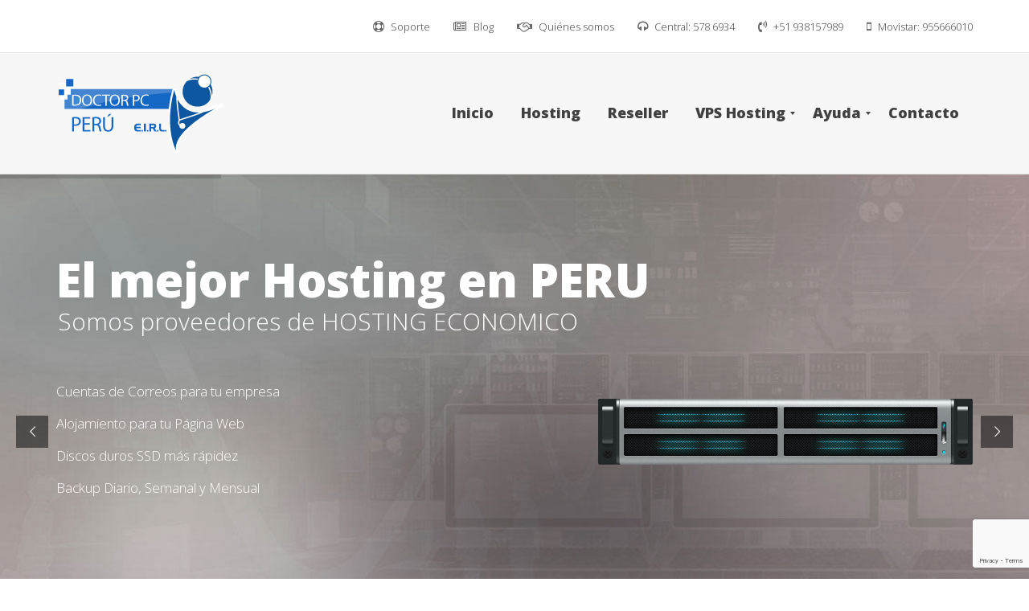

--- FILE ---
content_type: text/html; charset=UTF-8
request_url: https://www.doctorpcperu.com.pe/
body_size: 161234
content:
<!DOCTYPE html>
<html lang="es" prefix="og: http://ogp.me/ns#">
<head>
<meta charset="UTF-8">
<meta name="viewport" content="width=device-width, initial-scale=1">
<link rel="profile" href="http://gmpg.org/xfn/11">
<link rel="pingback" href="https://www.doctorpcperu.com.pe/xmlrpc.php">

<title>Hosting Peru, Hosting Empresarial, Hosting Economico, Reseller Hosting</title>
<meta name='robots' content='max-image-preview:large' />
	<style>img:is([sizes="auto" i], [sizes^="auto," i]) { contain-intrinsic-size: 3000px 1500px }</style>
	
<!-- This site is optimized with the Yoast SEO plugin v9.3 - https://yoast.com/wordpress/plugins/seo/ -->
<meta name="description" content="Empresa lider de hosting en Peru y Latinoamerica, empresa peruana de alojamiento web, correos, registro de dominios, alojamiento y desarrollo de Paginas web"/>
<link rel="canonical" href="https://www.doctorpcperu.com.pe/" />
<meta property="og:locale" content="es_ES" />
<meta property="og:type" content="website" />
<meta property="og:title" content="Hosting Peru, Hosting Empresarial, Hosting Economico, Reseller Hosting" />
<meta property="og:description" content="Empresa lider de hosting en Peru y Latinoamerica, empresa peruana de alojamiento web, correos, registro de dominios, alojamiento y desarrollo de Paginas web" />
<meta property="og:url" content="https://www.doctorpcperu.com.pe/" />
<meta property="og:site_name" content="Hosting" />
<meta name="twitter:card" content="summary" />
<meta name="twitter:description" content="Empresa lider de hosting en Peru y Latinoamerica, empresa peruana de alojamiento web, correos, registro de dominios, alojamiento y desarrollo de Paginas web" />
<meta name="twitter:title" content="Hosting Peru, Hosting Empresarial, Hosting Economico, Reseller Hosting" />
<meta name="twitter:site" content="@inkawebdesign" />
<meta name="twitter:image" content="https://www.doctorpcperu.com.pe/wp-content/uploads/2017/06/1.png" />
<meta name="twitter:creator" content="@inkawebdesign" />
<script type='application/ld+json'>{"@context":"https://schema.org","@type":"WebSite","@id":"https://www.doctorpcperu.com.pe/#website","url":"https://www.doctorpcperu.com.pe/","name":"Hosting","potentialAction":{"@type":"SearchAction","target":"https://www.doctorpcperu.com.pe/?s={search_term_string}","query-input":"required name=search_term_string"}}</script>
<script type='application/ld+json'>{"@context":"https://schema.org","@type":"Organization","url":"https://www.doctorpcperu.com.pe/","sameAs":["https://www.facebook.com/inkaweb","https://twitter.com/inkawebdesign"],"@id":"https://www.doctorpcperu.com.pe/#organization","name":"DOCTOR PC PERU E.I.R.L.","logo":""}</script>
<!-- / Yoast SEO plugin. -->

<link rel='dns-prefetch' href='//www.google.com' />
<link rel="alternate" type="application/rss+xml" title="Hosting &raquo; Feed" href="https://www.doctorpcperu.com.pe/feed/" />
<link rel="alternate" type="application/rss+xml" title="Hosting &raquo; Feed de los comentarios" href="https://www.doctorpcperu.com.pe/comments/feed/" />
<script type="text/javascript">
/* <![CDATA[ */
window._wpemojiSettings = {"baseUrl":"https:\/\/s.w.org\/images\/core\/emoji\/16.0.1\/72x72\/","ext":".png","svgUrl":"https:\/\/s.w.org\/images\/core\/emoji\/16.0.1\/svg\/","svgExt":".svg","source":{"concatemoji":"https:\/\/www.doctorpcperu.com.pe\/wp-includes\/js\/wp-emoji-release.min.js?ver=6.8.3"}};
/*! This file is auto-generated */
!function(s,n){var o,i,e;function c(e){try{var t={supportTests:e,timestamp:(new Date).valueOf()};sessionStorage.setItem(o,JSON.stringify(t))}catch(e){}}function p(e,t,n){e.clearRect(0,0,e.canvas.width,e.canvas.height),e.fillText(t,0,0);var t=new Uint32Array(e.getImageData(0,0,e.canvas.width,e.canvas.height).data),a=(e.clearRect(0,0,e.canvas.width,e.canvas.height),e.fillText(n,0,0),new Uint32Array(e.getImageData(0,0,e.canvas.width,e.canvas.height).data));return t.every(function(e,t){return e===a[t]})}function u(e,t){e.clearRect(0,0,e.canvas.width,e.canvas.height),e.fillText(t,0,0);for(var n=e.getImageData(16,16,1,1),a=0;a<n.data.length;a++)if(0!==n.data[a])return!1;return!0}function f(e,t,n,a){switch(t){case"flag":return n(e,"\ud83c\udff3\ufe0f\u200d\u26a7\ufe0f","\ud83c\udff3\ufe0f\u200b\u26a7\ufe0f")?!1:!n(e,"\ud83c\udde8\ud83c\uddf6","\ud83c\udde8\u200b\ud83c\uddf6")&&!n(e,"\ud83c\udff4\udb40\udc67\udb40\udc62\udb40\udc65\udb40\udc6e\udb40\udc67\udb40\udc7f","\ud83c\udff4\u200b\udb40\udc67\u200b\udb40\udc62\u200b\udb40\udc65\u200b\udb40\udc6e\u200b\udb40\udc67\u200b\udb40\udc7f");case"emoji":return!a(e,"\ud83e\udedf")}return!1}function g(e,t,n,a){var r="undefined"!=typeof WorkerGlobalScope&&self instanceof WorkerGlobalScope?new OffscreenCanvas(300,150):s.createElement("canvas"),o=r.getContext("2d",{willReadFrequently:!0}),i=(o.textBaseline="top",o.font="600 32px Arial",{});return e.forEach(function(e){i[e]=t(o,e,n,a)}),i}function t(e){var t=s.createElement("script");t.src=e,t.defer=!0,s.head.appendChild(t)}"undefined"!=typeof Promise&&(o="wpEmojiSettingsSupports",i=["flag","emoji"],n.supports={everything:!0,everythingExceptFlag:!0},e=new Promise(function(e){s.addEventListener("DOMContentLoaded",e,{once:!0})}),new Promise(function(t){var n=function(){try{var e=JSON.parse(sessionStorage.getItem(o));if("object"==typeof e&&"number"==typeof e.timestamp&&(new Date).valueOf()<e.timestamp+604800&&"object"==typeof e.supportTests)return e.supportTests}catch(e){}return null}();if(!n){if("undefined"!=typeof Worker&&"undefined"!=typeof OffscreenCanvas&&"undefined"!=typeof URL&&URL.createObjectURL&&"undefined"!=typeof Blob)try{var e="postMessage("+g.toString()+"("+[JSON.stringify(i),f.toString(),p.toString(),u.toString()].join(",")+"));",a=new Blob([e],{type:"text/javascript"}),r=new Worker(URL.createObjectURL(a),{name:"wpTestEmojiSupports"});return void(r.onmessage=function(e){c(n=e.data),r.terminate(),t(n)})}catch(e){}c(n=g(i,f,p,u))}t(n)}).then(function(e){for(var t in e)n.supports[t]=e[t],n.supports.everything=n.supports.everything&&n.supports[t],"flag"!==t&&(n.supports.everythingExceptFlag=n.supports.everythingExceptFlag&&n.supports[t]);n.supports.everythingExceptFlag=n.supports.everythingExceptFlag&&!n.supports.flag,n.DOMReady=!1,n.readyCallback=function(){n.DOMReady=!0}}).then(function(){return e}).then(function(){var e;n.supports.everything||(n.readyCallback(),(e=n.source||{}).concatemoji?t(e.concatemoji):e.wpemoji&&e.twemoji&&(t(e.twemoji),t(e.wpemoji)))}))}((window,document),window._wpemojiSettings);
/* ]]> */
</script>
<style id='wp-emoji-styles-inline-css' type='text/css'>

	img.wp-smiley, img.emoji {
		display: inline !important;
		border: none !important;
		box-shadow: none !important;
		height: 1em !important;
		width: 1em !important;
		margin: 0 0.07em !important;
		vertical-align: -0.1em !important;
		background: none !important;
		padding: 0 !important;
	}
</style>
<link rel='stylesheet' id='wp-block-library-css' href='https://www.doctorpcperu.com.pe/wp-includes/css/dist/block-library/style.min.css?ver=6.8.3' type='text/css' media='all' />
<style id='classic-theme-styles-inline-css' type='text/css'>
/*! This file is auto-generated */
.wp-block-button__link{color:#fff;background-color:#32373c;border-radius:9999px;box-shadow:none;text-decoration:none;padding:calc(.667em + 2px) calc(1.333em + 2px);font-size:1.125em}.wp-block-file__button{background:#32373c;color:#fff;text-decoration:none}
</style>
<style id='global-styles-inline-css' type='text/css'>
:root{--wp--preset--aspect-ratio--square: 1;--wp--preset--aspect-ratio--4-3: 4/3;--wp--preset--aspect-ratio--3-4: 3/4;--wp--preset--aspect-ratio--3-2: 3/2;--wp--preset--aspect-ratio--2-3: 2/3;--wp--preset--aspect-ratio--16-9: 16/9;--wp--preset--aspect-ratio--9-16: 9/16;--wp--preset--color--black: #000000;--wp--preset--color--cyan-bluish-gray: #abb8c3;--wp--preset--color--white: #ffffff;--wp--preset--color--pale-pink: #f78da7;--wp--preset--color--vivid-red: #cf2e2e;--wp--preset--color--luminous-vivid-orange: #ff6900;--wp--preset--color--luminous-vivid-amber: #fcb900;--wp--preset--color--light-green-cyan: #7bdcb5;--wp--preset--color--vivid-green-cyan: #00d084;--wp--preset--color--pale-cyan-blue: #8ed1fc;--wp--preset--color--vivid-cyan-blue: #0693e3;--wp--preset--color--vivid-purple: #9b51e0;--wp--preset--gradient--vivid-cyan-blue-to-vivid-purple: linear-gradient(135deg,rgba(6,147,227,1) 0%,rgb(155,81,224) 100%);--wp--preset--gradient--light-green-cyan-to-vivid-green-cyan: linear-gradient(135deg,rgb(122,220,180) 0%,rgb(0,208,130) 100%);--wp--preset--gradient--luminous-vivid-amber-to-luminous-vivid-orange: linear-gradient(135deg,rgba(252,185,0,1) 0%,rgba(255,105,0,1) 100%);--wp--preset--gradient--luminous-vivid-orange-to-vivid-red: linear-gradient(135deg,rgba(255,105,0,1) 0%,rgb(207,46,46) 100%);--wp--preset--gradient--very-light-gray-to-cyan-bluish-gray: linear-gradient(135deg,rgb(238,238,238) 0%,rgb(169,184,195) 100%);--wp--preset--gradient--cool-to-warm-spectrum: linear-gradient(135deg,rgb(74,234,220) 0%,rgb(151,120,209) 20%,rgb(207,42,186) 40%,rgb(238,44,130) 60%,rgb(251,105,98) 80%,rgb(254,248,76) 100%);--wp--preset--gradient--blush-light-purple: linear-gradient(135deg,rgb(255,206,236) 0%,rgb(152,150,240) 100%);--wp--preset--gradient--blush-bordeaux: linear-gradient(135deg,rgb(254,205,165) 0%,rgb(254,45,45) 50%,rgb(107,0,62) 100%);--wp--preset--gradient--luminous-dusk: linear-gradient(135deg,rgb(255,203,112) 0%,rgb(199,81,192) 50%,rgb(65,88,208) 100%);--wp--preset--gradient--pale-ocean: linear-gradient(135deg,rgb(255,245,203) 0%,rgb(182,227,212) 50%,rgb(51,167,181) 100%);--wp--preset--gradient--electric-grass: linear-gradient(135deg,rgb(202,248,128) 0%,rgb(113,206,126) 100%);--wp--preset--gradient--midnight: linear-gradient(135deg,rgb(2,3,129) 0%,rgb(40,116,252) 100%);--wp--preset--font-size--small: 13px;--wp--preset--font-size--medium: 20px;--wp--preset--font-size--large: 36px;--wp--preset--font-size--x-large: 42px;--wp--preset--spacing--20: 0.44rem;--wp--preset--spacing--30: 0.67rem;--wp--preset--spacing--40: 1rem;--wp--preset--spacing--50: 1.5rem;--wp--preset--spacing--60: 2.25rem;--wp--preset--spacing--70: 3.38rem;--wp--preset--spacing--80: 5.06rem;--wp--preset--shadow--natural: 6px 6px 9px rgba(0, 0, 0, 0.2);--wp--preset--shadow--deep: 12px 12px 50px rgba(0, 0, 0, 0.4);--wp--preset--shadow--sharp: 6px 6px 0px rgba(0, 0, 0, 0.2);--wp--preset--shadow--outlined: 6px 6px 0px -3px rgba(255, 255, 255, 1), 6px 6px rgba(0, 0, 0, 1);--wp--preset--shadow--crisp: 6px 6px 0px rgba(0, 0, 0, 1);}:where(.is-layout-flex){gap: 0.5em;}:where(.is-layout-grid){gap: 0.5em;}body .is-layout-flex{display: flex;}.is-layout-flex{flex-wrap: wrap;align-items: center;}.is-layout-flex > :is(*, div){margin: 0;}body .is-layout-grid{display: grid;}.is-layout-grid > :is(*, div){margin: 0;}:where(.wp-block-columns.is-layout-flex){gap: 2em;}:where(.wp-block-columns.is-layout-grid){gap: 2em;}:where(.wp-block-post-template.is-layout-flex){gap: 1.25em;}:where(.wp-block-post-template.is-layout-grid){gap: 1.25em;}.has-black-color{color: var(--wp--preset--color--black) !important;}.has-cyan-bluish-gray-color{color: var(--wp--preset--color--cyan-bluish-gray) !important;}.has-white-color{color: var(--wp--preset--color--white) !important;}.has-pale-pink-color{color: var(--wp--preset--color--pale-pink) !important;}.has-vivid-red-color{color: var(--wp--preset--color--vivid-red) !important;}.has-luminous-vivid-orange-color{color: var(--wp--preset--color--luminous-vivid-orange) !important;}.has-luminous-vivid-amber-color{color: var(--wp--preset--color--luminous-vivid-amber) !important;}.has-light-green-cyan-color{color: var(--wp--preset--color--light-green-cyan) !important;}.has-vivid-green-cyan-color{color: var(--wp--preset--color--vivid-green-cyan) !important;}.has-pale-cyan-blue-color{color: var(--wp--preset--color--pale-cyan-blue) !important;}.has-vivid-cyan-blue-color{color: var(--wp--preset--color--vivid-cyan-blue) !important;}.has-vivid-purple-color{color: var(--wp--preset--color--vivid-purple) !important;}.has-black-background-color{background-color: var(--wp--preset--color--black) !important;}.has-cyan-bluish-gray-background-color{background-color: var(--wp--preset--color--cyan-bluish-gray) !important;}.has-white-background-color{background-color: var(--wp--preset--color--white) !important;}.has-pale-pink-background-color{background-color: var(--wp--preset--color--pale-pink) !important;}.has-vivid-red-background-color{background-color: var(--wp--preset--color--vivid-red) !important;}.has-luminous-vivid-orange-background-color{background-color: var(--wp--preset--color--luminous-vivid-orange) !important;}.has-luminous-vivid-amber-background-color{background-color: var(--wp--preset--color--luminous-vivid-amber) !important;}.has-light-green-cyan-background-color{background-color: var(--wp--preset--color--light-green-cyan) !important;}.has-vivid-green-cyan-background-color{background-color: var(--wp--preset--color--vivid-green-cyan) !important;}.has-pale-cyan-blue-background-color{background-color: var(--wp--preset--color--pale-cyan-blue) !important;}.has-vivid-cyan-blue-background-color{background-color: var(--wp--preset--color--vivid-cyan-blue) !important;}.has-vivid-purple-background-color{background-color: var(--wp--preset--color--vivid-purple) !important;}.has-black-border-color{border-color: var(--wp--preset--color--black) !important;}.has-cyan-bluish-gray-border-color{border-color: var(--wp--preset--color--cyan-bluish-gray) !important;}.has-white-border-color{border-color: var(--wp--preset--color--white) !important;}.has-pale-pink-border-color{border-color: var(--wp--preset--color--pale-pink) !important;}.has-vivid-red-border-color{border-color: var(--wp--preset--color--vivid-red) !important;}.has-luminous-vivid-orange-border-color{border-color: var(--wp--preset--color--luminous-vivid-orange) !important;}.has-luminous-vivid-amber-border-color{border-color: var(--wp--preset--color--luminous-vivid-amber) !important;}.has-light-green-cyan-border-color{border-color: var(--wp--preset--color--light-green-cyan) !important;}.has-vivid-green-cyan-border-color{border-color: var(--wp--preset--color--vivid-green-cyan) !important;}.has-pale-cyan-blue-border-color{border-color: var(--wp--preset--color--pale-cyan-blue) !important;}.has-vivid-cyan-blue-border-color{border-color: var(--wp--preset--color--vivid-cyan-blue) !important;}.has-vivid-purple-border-color{border-color: var(--wp--preset--color--vivid-purple) !important;}.has-vivid-cyan-blue-to-vivid-purple-gradient-background{background: var(--wp--preset--gradient--vivid-cyan-blue-to-vivid-purple) !important;}.has-light-green-cyan-to-vivid-green-cyan-gradient-background{background: var(--wp--preset--gradient--light-green-cyan-to-vivid-green-cyan) !important;}.has-luminous-vivid-amber-to-luminous-vivid-orange-gradient-background{background: var(--wp--preset--gradient--luminous-vivid-amber-to-luminous-vivid-orange) !important;}.has-luminous-vivid-orange-to-vivid-red-gradient-background{background: var(--wp--preset--gradient--luminous-vivid-orange-to-vivid-red) !important;}.has-very-light-gray-to-cyan-bluish-gray-gradient-background{background: var(--wp--preset--gradient--very-light-gray-to-cyan-bluish-gray) !important;}.has-cool-to-warm-spectrum-gradient-background{background: var(--wp--preset--gradient--cool-to-warm-spectrum) !important;}.has-blush-light-purple-gradient-background{background: var(--wp--preset--gradient--blush-light-purple) !important;}.has-blush-bordeaux-gradient-background{background: var(--wp--preset--gradient--blush-bordeaux) !important;}.has-luminous-dusk-gradient-background{background: var(--wp--preset--gradient--luminous-dusk) !important;}.has-pale-ocean-gradient-background{background: var(--wp--preset--gradient--pale-ocean) !important;}.has-electric-grass-gradient-background{background: var(--wp--preset--gradient--electric-grass) !important;}.has-midnight-gradient-background{background: var(--wp--preset--gradient--midnight) !important;}.has-small-font-size{font-size: var(--wp--preset--font-size--small) !important;}.has-medium-font-size{font-size: var(--wp--preset--font-size--medium) !important;}.has-large-font-size{font-size: var(--wp--preset--font-size--large) !important;}.has-x-large-font-size{font-size: var(--wp--preset--font-size--x-large) !important;}
:where(.wp-block-post-template.is-layout-flex){gap: 1.25em;}:where(.wp-block-post-template.is-layout-grid){gap: 1.25em;}
:where(.wp-block-columns.is-layout-flex){gap: 2em;}:where(.wp-block-columns.is-layout-grid){gap: 2em;}
:root :where(.wp-block-pullquote){font-size: 1.5em;line-height: 1.6;}
</style>
<link rel='stylesheet' id='contact-form-7-css' href='https://www.doctorpcperu.com.pe/wp-content/plugins/contact-form-7/includes/css/styles.css?ver=5.1.6' type='text/css' media='all' />
<link rel='stylesheet' id='rs-plugin-settings-css' href='https://www.doctorpcperu.com.pe/wp-content/plugins/revslider/public/assets/css/settings.css?ver=5.3.1.5' type='text/css' media='all' />
<style id='rs-plugin-settings-inline-css' type='text/css'>
#rs-demo-id {}
</style>
<link rel='stylesheet' id='eae-css-css' href='https://www.doctorpcperu.com.pe/wp-content/plugins/iwthemesfw-core/libs/addon-elementor/assets/css/eae.css?ver=6.8.3' type='text/css' media='all' />
<link rel='stylesheet' id='megahost-parent-style-css' href='https://www.doctorpcperu.com.pe/wp-content/themes/doctorpc/style.css?ver=6.8.3' type='text/css' media='all' />
<link rel='stylesheet' id='iwthemesfw-style-css' href='https://www.doctorpcperu.com.pe/wp-content/themes/doctorpc-child/style.css?ver=6.8.3' type='text/css' media='all' />
<link rel='stylesheet' id='font-awesome-css' href='https://www.doctorpcperu.com.pe/wp-content/plugins/elementor/assets/lib/font-awesome/css/font-awesome.min.css?ver=4.7.0' type='text/css' media='all' />
<link rel='stylesheet' id='iwthemesfw-main-css' href='https://www.doctorpcperu.com.pe/wp-content/themes/doctorpc/assets/css/main.css?ver=6.8.3' type='text/css' media='all' />
<style id='iwthemesfw-main-inline-css' type='text/css'>
body{ background: #fff; } button, input[type='button'], input[type='reset'], input[type='submit'], .rev-btn, .bg_skin .eae-pt-action-button, .bg_skin input[type='submit'], .bg_skin .elementor-button, .bg_skin_section, .jRibbon, .line, .downarrow{ background: #e85b21 !important; background-color: #e85b21 !important; } .page-template-template-whmcs .top-bar a:hover, .page-template-template-whmcs .site-header a:hover, .color_skin i, .color_skin h1, .color_skin h2, .color_skin h3, .color_skin h4, .color_skin h5, .color_skin h6, .color_skin .elementor-accordion-title.active, .color_skin .elementor-heading-title, .color_skin .elementor-testimonial-job, .color_skin .eae-at-animation-text-wrapper, .breadcrumbs .breadcrumbs-home i, .main-navigation #top-menu ul li:hover > a, .multicolumn_dropdown .mega_dropdown .menu-item > .item_link > i, .multicolumn_dropdown .mega_dropdown > li .mega_dropdown > li:hover a, .mega_dropdown .menu-item > .item_link > i, .site-navigation a:hover, .mega_main_menu_ul a:hover, .entry-content .more-btn, .custom-pagination .current, .post-list .content-entry .entry-meta .cat-links a:first-child:before, .single .content-entry .entry-meta .cat-links a:first-child:before, .post-list .content-entry .entry-meta .tags-links a:first-child:before, .single .content-entry .entry-meta .tags-links a:first-child:before, .post-list .content-entry .entry-content .more-btn, .single .content-entry .entry-summary .more-btn, .site-header .site-branding p, .site-footer .elementor a:hover, footer .elementor-icon-list-text:hover, .site-footer .site-info a:hover{ color: #e85b21 !important; }
</style>
<link rel='stylesheet' id='mm_icomoon-css' href='https://www.doctorpcperu.com.pe/wp-content/plugins/mega_main_menu/framework/src/css/icomoon.css?ver=2.1.5' type='text/css' media='all' />
<link rel='stylesheet' id='mmm_mega_main_menu-css' href='https://www.doctorpcperu.com.pe/wp-content/plugins/mega_main_menu/src/css/cache.skin.css?ver=1508115716' type='text/css' media='all' />
<link rel='stylesheet' id='elementor-icons-css' href='https://www.doctorpcperu.com.pe/wp-content/plugins/elementor/assets/lib/eicons/css/elementor-icons.min.css?ver=4.0.0' type='text/css' media='all' />
<link rel='stylesheet' id='elementor-animations-css' href='https://www.doctorpcperu.com.pe/wp-content/plugins/elementor/assets/lib/animations/animations.min.css?ver=2.3.8' type='text/css' media='all' />
<link rel='stylesheet' id='elementor-frontend-css' href='https://www.doctorpcperu.com.pe/wp-content/plugins/elementor/assets/css/frontend.min.css?ver=2.3.8' type='text/css' media='all' />
<link rel='stylesheet' id='elementor-post-1339-css' href='https://www.doctorpcperu.com.pe/wp-content/uploads/elementor/css/post-1339.css?ver=1680658081' type='text/css' media='all' />
<link rel='stylesheet' id='google-fonts-1-css' href='https://fonts.googleapis.com/css?family=Roboto%3A100%2C100italic%2C200%2C200italic%2C300%2C300italic%2C400%2C400italic%2C500%2C500italic%2C600%2C600italic%2C700%2C700italic%2C800%2C800italic%2C900%2C900italic&#038;ver=6.8.3' type='text/css' media='all' />
<script type="text/javascript" src="https://www.doctorpcperu.com.pe/wp-includes/js/jquery/jquery.min.js?ver=3.7.1" id="jquery-core-js"></script>
<script type="text/javascript" src="https://www.doctorpcperu.com.pe/wp-includes/js/jquery/jquery-migrate.min.js?ver=3.4.1" id="jquery-migrate-js"></script>
<script type="text/javascript" src="https://www.doctorpcperu.com.pe/wp-content/plugins/revslider/public/assets/js/jquery.themepunch.tools.min.js?ver=5.3.1.5" id="tp-tools-js"></script>
<script type="text/javascript" src="https://www.doctorpcperu.com.pe/wp-content/plugins/revslider/public/assets/js/jquery.themepunch.revolution.min.js?ver=5.3.1.5" id="revmin-js"></script>
<link rel="https://api.w.org/" href="https://www.doctorpcperu.com.pe/wp-json/" /><link rel="alternate" title="JSON" type="application/json" href="https://www.doctorpcperu.com.pe/wp-json/wp/v2/pages/1339" /><link rel="EditURI" type="application/rsd+xml" title="RSD" href="https://www.doctorpcperu.com.pe/xmlrpc.php?rsd" />
<meta name="generator" content="WordPress 6.8.3" />
<link rel='shortlink' href='https://www.doctorpcperu.com.pe/' />
<link rel="alternate" title="oEmbed (JSON)" type="application/json+oembed" href="https://www.doctorpcperu.com.pe/wp-json/oembed/1.0/embed?url=https%3A%2F%2Fwww.doctorpcperu.com.pe%2F" />
<link rel="alternate" title="oEmbed (XML)" type="text/xml+oembed" href="https://www.doctorpcperu.com.pe/wp-json/oembed/1.0/embed?url=https%3A%2F%2Fwww.doctorpcperu.com.pe%2F&#038;format=xml" />
<meta name="generator" content="Powered by Slider Revolution 5.3.1.5 - responsive, Mobile-Friendly Slider Plugin for WordPress with comfortable drag and drop interface." />
</head>
<!-- flush comienzo -->  <!-- flush fin -->
<body class="home wp-singular page-template page-template-template-builder page-template-template-builder-php page page-id-1339 wp-custom-logo wp-theme-doctorpc wp-child-theme-doctorpc-child mmm mega_main_menu-2-1-5 elementor-default elementor-page elementor-page-1339">
<div id="page" class="site semiboxed">
	<a class="skip-link screen-reader-text" href="#content">Skip to content</a>

    
<!--Login Client -->


        <div class="top-bar right">
        <div class="container">
            <div class="row">
                <div class="col-md-12">
                    <ul>
                                            <li>
                            <i class="fa fa-life-ring"></i>
                            <a href="https://www.doctorpcperu.com.pe/soporte/">
                                Soporte                            </a>
                        </li>
                                            <li>
                            <i class="fa fa-newspaper-o"></i>
                            <a href="https://www.doctorpcperu.com.pe/blog/">
                                Blog                            </a>
                        </li>
                                            <li>
                            <i class="fa fa-handshake-o"></i>
                            <a href="https://www.doctorpcperu.com.pe/nosotros/">
                                Quiénes somos                            </a>
                        </li>
                                            <li>
                            <i class="fa fa-headphones"></i>
                            <a href="#">
                                Central: 578 6934                            </a>
                        </li>
                                            <li>
                            <i class="fa fa-volume-control-phone"></i>
                            <a href="">
                                +51 938157989                            </a>
                        </li>
                                            <li>
                            <i class="fa fa-mobile"></i>
                            <a href="">
                                Movistar: 955666010                            </a>
                        </li>
                                        </ul>
                </div>
            </div>
        </div>
    </div>
    
<header id="masthead" class="site-header" role="banner">
    <div class="container">
        <div class="row">
            <div class="col-md-3 col-sm-12">
                <a href="https://www.doctorpcperu.com.pe/" class="custom-logo-link" rel="home" aria-current="page"><img width="210" height="110" src="https://www.doctorpcperu.com.pe/wp-content/uploads/2017/10/cropped-doctorpcperu-logo.png" class="custom-logo" alt="Hosting" decoding="async" /></a>                            </div>

            <div class="col-md-9 col-sm-12">
                <nav id="site-navigation" class="main-navigation" role="navigation">
	
<!-- begin "mega_main_menu" -->
<div id="mega_main_menu" class="menu-1 primary_style-flat icons-left first-lvl-align-right first-lvl-separator-none direction-horizontal fullwidth-disable pushing_content-disable mobile_minimized-enable dropdowns_trigger-hover dropdowns_animation-anim_2 no-logo no-search no-woo_cart no-buddypress responsive-enable coercive_styles-disable indefinite_location_mode-disable language_direction-ltr version-2-1-5 mega_main mega_main_menu">
	<div class="menu_holder">
	<div class="mmm_fullwidth_container"></div><!-- class="fullwidth_container" -->
		<div class="menu_inner">
			<span class="nav_logo">
				<a class="mobile_toggle">
					<span class="mobile_button">
						   &nbsp;
						<span class="symbol_menu">&equiv;</span>
						<span class="symbol_cross">&#x2573;</span>
					</span><!-- class="mobile_button" -->
				</a>
			</span><!-- /class="nav_logo" -->
				<ul id="mega_main_menu_ul" class="mega_main_menu_ul">
<li id="menu-item-1410" class="menu-item menu-item-type-custom menu-item-object-custom current-menu-item current_page_item menu-item-home menu-item-1410 default_dropdown  drop_to_right submenu_default_width columns1">
	<a href="https://www.doctorpcperu.com.pe/" class="item_link  disable_icon" tabindex="1">
		<i class=""></i> 
		<span class="link_content">
			<span class="link_text">
				Inicio
			</span>
		</span>
	</a>
</li>
<li id="menu-item-3439" class="menu-item menu-item-type-post_type menu-item-object-page menu-item-3439 default_dropdown  drop_to_right submenu_default_width columns1">
	<a href="https://www.doctorpcperu.com.pe/hosting/" class="item_link  disable_icon" tabindex="2">
		<i class=""></i> 
		<span class="link_content">
			<span class="link_text">
				Hosting
			</span>
		</span>
	</a>
</li>
<li id="menu-item-3471" class="menu-item menu-item-type-post_type menu-item-object-page menu-item-3471 default_dropdown  drop_to_right submenu_default_width columns1">
	<a href="https://www.doctorpcperu.com.pe/reseller/" class="item_link  disable_icon" tabindex="3">
		<i class=""></i> 
		<span class="link_content">
			<span class="link_text">
				Reseller
			</span>
		</span>
	</a>
</li>
<li id="menu-item-3647" class="menu-item menu-item-type-custom menu-item-object-custom menu-item-has-children menu-item-3647 default_dropdown  drop_to_right submenu_default_width columns1">
	<a href="#" class="item_link  disable_icon" tabindex="4">
		<i class=""></i> 
		<span class="link_content">
			<span class="link_text">
				VPS Hosting
			</span>
		</span>
	</a>
	<ul class="mega_dropdown">
	<li id="menu-item-3646" class="menu-item menu-item-type-post_type menu-item-object-page menu-item-3646 default_dropdown  drop_to_right submenu_default_width columns1">
		<a href="https://www.doctorpcperu.com.pe/vps-linux/" class="item_link  disable_icon" tabindex="5">
			<i class=""></i> 
			<span class="link_content">
				<span class="link_text">
					Vps Linux
				</span>
			</span>
		</a>
	</li>
	</ul><!-- /.mega_dropdown -->
</li>
<li id="menu-item-3665" class="menu-item menu-item-type-custom menu-item-object-custom menu-item-has-children menu-item-3665 default_dropdown  drop_to_right submenu_default_width columns1">
	<a href="#" class="item_link  disable_icon" tabindex="6">
		<i class=""></i> 
		<span class="link_content">
			<span class="link_text">
				Ayuda
			</span>
		</span>
	</a>
	<ul class="mega_dropdown">
	<li id="menu-item-3620" class="menu-item menu-item-type-post_type menu-item-object-page menu-item-3620 default_dropdown  drop_to_right submenu_default_width columns1">
		<a href="https://www.doctorpcperu.com.pe/soporte/" class="item_link  disable_icon" tabindex="7">
			<i class=""></i> 
			<span class="link_content">
				<span class="link_text">
					Soporte
				</span>
			</span>
		</a>
	</li>
	<li id="menu-item-3552" class="menu-item menu-item-type-post_type menu-item-object-page menu-item-3552 default_dropdown  drop_to_right submenu_default_width columns1">
		<a href="https://www.doctorpcperu.com.pe/preguntas-frecuentes/" class="item_link  disable_icon" tabindex="8">
			<i class=""></i> 
			<span class="link_content">
				<span class="link_text">
					Faq
				</span>
			</span>
		</a>
	</li>
	<li id="menu-item-3704" class="menu-item menu-item-type-post_type menu-item-object-page menu-item-3704 default_dropdown  drop_to_right submenu_default_width columns1">
		<a href="https://www.doctorpcperu.com.pe/blog/" class="item_link  disable_icon" tabindex="9">
			<i class=""></i> 
			<span class="link_content">
				<span class="link_text">
					Blog
				</span>
			</span>
		</a>
	</li>
	<li id="menu-item-3543" class="menu-item menu-item-type-post_type menu-item-object-page menu-item-3543 default_dropdown  drop_to_right submenu_default_width columns1">
		<a href="https://www.doctorpcperu.com.pe/formas-de-pago/" class="item_link  disable_icon" tabindex="10">
			<i class=""></i> 
			<span class="link_content">
				<span class="link_text">
					Pagos
				</span>
			</span>
		</a>
	</li>
	</ul><!-- /.mega_dropdown -->
</li>
<li id="menu-item-2927" class="menu-item menu-item-type-post_type menu-item-object-page menu-item-2927 default_dropdown  drop_to_right submenu_default_width columns1">
	<a href="https://www.doctorpcperu.com.pe/contacto/" class="item_link  disable_icon" tabindex="11">
		<i class=""></i> 
		<span class="link_content">
			<span class="link_text">
				Contacto
			</span>
		</span>
	</a>
</li></ul>
		</div><!-- /class="menu_inner" -->
	</div><!-- /class="menu_holder" -->
</div><!-- /id="mega_main_menu" --></nav>
            </div>
        </div>
    </div>
</header>



    <link href="https://fonts.googleapis.com/css?family=Open+Sans:800%2C300|Roboto:500" rel="stylesheet" property="stylesheet" type="text/css" media="all">
<div id="rev_slider_1_1_wrapper" class="rev_slider_wrapper fullwidthbanner-container" data-source="gallery" style="margin:0px auto;background-color:#E9E9E9;padding:0px;margin-top:0px;margin-bottom:0px;">
<!-- START REVOLUTION SLIDER 5.3.1.5 auto mode -->
	<div id="rev_slider_1_1" class="rev_slider fullwidthabanner" style="display:none;" data-version="5.3.1.5">
<ul>	<!-- SLIDE  -->
	<li data-index="rs-1" data-transition="slideup" data-slotamount="7" data-hideafterloop="0" data-hideslideonmobile="off"  data-easein="default" data-easeout="default" data-thumb="https://www.doctorpcperu.com.pe/wp-content/uploads/2017/10/hosting-economico-peru-100x50.jpg"  data-rotate="0"  data-saveperformance="off"  data-title="Shared Hosting" data-param1="" data-param2="" data-param3="" data-param4="" data-param5="" data-param6="" data-param7="" data-param8="" data-param9="" data-param10="" data-description="">
		<!-- MAIN IMAGE -->
		<img src="https://www.doctorpcperu.com.pe/wp-content/uploads/2017/10/hosting-economico-peru.jpg"  alt="hosting" title="hosting peru"  width="1903" height="642" data-bgposition="center center" data-bgfit="normal" data-bgrepeat="repeat" class="rev-slidebg" data-no-retina>
		<!-- LAYERS -->

		<!-- LAYER NR. 1 -->
		<div class="tp-caption   tp-resizeme" 
			 id="slide-1-layer-1" 
			 data-x="right" data-hoffset="10" 
			 data-y="center" data-voffset="" 
						data-width="['none','none','none','none']"
			data-height="['none','none','none','none']"
 
			data-type="image" 
			data-responsive_offset="on" 

			data-frames='[{"delay":500,"split_direction":"forward","speed":400,"text_c":"transparent","bg_c":"transparent","use_text_c":false,"use_bg_c":false,"sfxcolor":"#ffffff","frame":"0","from":"x:50px;opacity:0;","to":"o:1;","ease":"Power3.easeInOut"},{"delay":"wait","split_direction":"forward","speed":400,"sfxcolor":"#ffffff","use_text_c":false,"use_bg_c":false,"text_c":"transparent","bg_c":"transparent","frame":"999","to":"x:50px;opacity:0;","ease":"Linear.easeNone"}]'
			data-textAlign="['inherit','inherit','inherit','inherit']"
			data-paddingtop="[0,0,0,0]"
			data-paddingright="[0,0,0,0]"
			data-paddingbottom="[0,0,0,0]"
			data-paddingleft="[0,0,0,0]"

			style="z-index: 5;"><img src="https://www.doctorpcperu.com.pe/wp-content/uploads/revslider/megahost-slider/12.png" alt="" data-ww="465.8681318681319" data-hh="82" width="800" height="141" data-no-retina> </div>

		<!-- LAYER NR. 2 -->
		<div class="tp-caption large_bold_white   tp-resizeme" 
			 id="slide-1-layer-2" 
			 data-x="10" 
			 data-y="101" 
						data-width="['auto']"
			data-height="['auto']"
 
			data-type="text" 
			data-responsive_offset="on" 

			data-frames='[{"delay":800,"split_direction":"forward","speed":450,"text_c":"transparent","bg_c":"transparent","use_text_c":false,"use_bg_c":false,"sfxcolor":"#ffffff","sfx_effect":"","frame":"0","from":"y:-50px;opacity:0;","to":"o:1;","ease":"Power3.easeInOut"},{"delay":"wait","split_direction":"forward","speed":300,"sfxcolor":"#ffffff","use_text_c":false,"use_bg_c":false,"text_c":"transparent","bg_c":"transparent","sfx_effect":"","frame":"999","to":"y:-50px;opacity:0;","ease":"Linear.easeNone"}]'
			data-textAlign="['inherit','inherit','inherit','inherit']"
			data-paddingtop="[0,0,0,0]"
			data-paddingright="[0,0,0,0]"
			data-paddingbottom="[0,0,0,0]"
			data-paddingleft="[0,0,0,0]"

			style="z-index: 6; white-space: nowrap; color: rgba(255, 255, 255, 1.00);">El mejor Hosting en PERU </div>

		<!-- LAYER NR. 3 -->
		<div class="tp-caption medium_light_white   tp-resizeme" 
			 id="slide-1-layer-3" 
			 data-x="12" 
			 data-y="165" 
						data-width="['auto']"
			data-height="['auto']"
 
			data-type="text" 
			data-responsive_offset="on" 

			data-frames='[{"delay":1100,"split_direction":"forward","speed":300,"text_c":"transparent","bg_c":"transparent","use_text_c":false,"use_bg_c":false,"sfxcolor":"#ffffff","frame":"0","from":"y:-50px;opacity:0;","to":"o:1;","ease":"Power3.easeInOut"},{"delay":"wait","split_direction":"forward","speed":300,"sfxcolor":"#ffffff","use_text_c":false,"use_bg_c":false,"text_c":"transparent","bg_c":"transparent","frame":"999","to":"y:-50px;opacity:0;","ease":"Linear.easeNone"}]'
			data-textAlign="['inherit','inherit','inherit','inherit']"
			data-paddingtop="[0,0,0,0]"
			data-paddingright="[0,0,0,0]"
			data-paddingbottom="[0,0,0,0]"
			data-paddingleft="[0,0,0,0]"

			style="z-index: 7; white-space: nowrap; color: rgba(255, 255, 255, 1.00);">Somos proveedores de HOSTING ECONOMICO
 </div>

		<!-- LAYER NR. 4 -->
		<div class="tp-caption small_light_white   tp-resizeme" 
			 id="slide-1-layer-4" 
			 data-x="10" 
			 data-y="center" data-voffset="-50" 
						data-width="['auto']"
			data-height="['auto']"
 
			data-type="text" 
			data-responsive_offset="on" 

			data-frames='[{"delay":1500,"split_direction":"forward","speed":300,"text_c":"transparent","bg_c":"transparent","use_text_c":false,"use_bg_c":false,"sfxcolor":"#ffffff","frame":"0","from":"y:50px;opacity:0;","to":"o:1;","ease":"Power3.easeInOut"},{"delay":"wait","split_direction":"forward","speed":300,"sfxcolor":"#ffffff","use_text_c":false,"use_bg_c":false,"text_c":"transparent","bg_c":"transparent","frame":"999","to":"y:-50px;opacity:0;","ease":"Linear.easeNone"}]'
			data-textAlign="['inherit','inherit','inherit','inherit']"
			data-paddingtop="[0,0,0,0]"
			data-paddingright="[0,0,0,0]"
			data-paddingbottom="[0,0,0,0]"
			data-paddingleft="[0,0,0,0]"

			style="z-index: 8; white-space: nowrap; color: rgba(255, 255, 255, 1.00);"> <i class='icon-ok'></i> Cuentas de Correos para tu empresa </div>

		<!-- LAYER NR. 5 -->
		<div class="tp-caption small_light_white   tp-resizeme" 
			 id="slide-1-layer-5" 
			 data-x="10" 
			 data-y="center" data-voffset="-10" 
						data-width="['auto']"
			data-height="['auto']"
 
			data-type="text" 
			data-responsive_offset="on" 

			data-frames='[{"delay":1700,"split_direction":"forward","speed":300,"text_c":"transparent","bg_c":"transparent","use_text_c":false,"use_bg_c":false,"sfxcolor":"#ffffff","frame":"0","from":"y:50px;opacity:0;","to":"o:1;","ease":"Power3.easeInOut"},{"delay":"wait","split_direction":"forward","speed":300,"sfxcolor":"#ffffff","use_text_c":false,"use_bg_c":false,"text_c":"transparent","bg_c":"transparent","frame":"999","to":"y:-50px;opacity:0;","ease":"Linear.easeNone"}]'
			data-textAlign="['inherit','inherit','inherit','inherit']"
			data-paddingtop="[0,0,0,0]"
			data-paddingright="[0,0,0,0]"
			data-paddingbottom="[0,0,0,0]"
			data-paddingleft="[0,0,0,0]"

			style="z-index: 9; white-space: nowrap; color: rgba(255, 255, 255, 1.00);"> <i class='icon-ok'></i>Alojamiento para tu Página Web </div>

		<!-- LAYER NR. 6 -->
		<div class="tp-caption small_light_white   tp-resizeme" 
			 id="slide-1-layer-6" 
			 data-x="10" 
			 data-y="center" data-voffset="30" 
						data-width="['auto']"
			data-height="['auto']"
 
			data-type="text" 
			data-responsive_offset="on" 

			data-frames='[{"delay":1900,"split_direction":"forward","speed":300,"text_c":"transparent","bg_c":"transparent","use_text_c":false,"use_bg_c":false,"sfxcolor":"#ffffff","frame":"0","from":"y:50px;opacity:0;","to":"o:1;","ease":"Power3.easeInOut"},{"delay":"wait","split_direction":"forward","speed":300,"sfxcolor":"#ffffff","use_text_c":false,"use_bg_c":false,"text_c":"transparent","bg_c":"transparent","frame":"999","to":"y:-50px;opacity:0;","ease":"Linear.easeNone"}]'
			data-textAlign="['inherit','inherit','inherit','inherit']"
			data-paddingtop="[0,0,0,0]"
			data-paddingright="[0,0,0,0]"
			data-paddingbottom="[0,0,0,0]"
			data-paddingleft="[0,0,0,0]"

			style="z-index: 10; white-space: nowrap; color: rgba(255, 255, 255, 1.00);"> <i class='icon-ok'></i> Discos duros SSD más rápidez </div>

		<!-- LAYER NR. 7 -->
		<div class="tp-caption small_light_white   tp-resizeme" 
			 id="slide-1-layer-7" 
			 data-x="10" 
			 data-y="center" data-voffset="70" 
						data-width="['auto']"
			data-height="['auto']"
 
			data-type="text" 
			data-responsive_offset="on" 

			data-frames='[{"delay":2100,"split_direction":"forward","speed":300,"text_c":"transparent","bg_c":"transparent","use_text_c":false,"use_bg_c":false,"sfxcolor":"#ffffff","frame":"0","from":"y:50px;opacity:0;","to":"o:1;","ease":"Power3.easeInOut"},{"delay":"wait","split_direction":"forward","speed":300,"sfxcolor":"#ffffff","use_text_c":false,"use_bg_c":false,"text_c":"transparent","bg_c":"transparent","frame":"999","to":"y:-50px;opacity:0;","ease":"Linear.easeNone"}]'
			data-textAlign="['inherit','inherit','inherit','inherit']"
			data-paddingtop="[0,0,0,0]"
			data-paddingright="[0,0,0,0]"
			data-paddingbottom="[0,0,0,0]"
			data-paddingleft="[0,0,0,0]"

			style="z-index: 11; white-space: nowrap; color: rgba(255, 255, 255, 1.00);">  <i class='icon-ok'></i> Backup Diario, Semanal y Mensual </div>

		<!-- LAYER NR. 8 -->
		<div class="tp-caption medium_text   tp-resizeme" 
			 id="slide-1-layer-11" 
			 data-x="center" data-hoffset="-76" 
			 data-y="center" data-voffset="-5" 
						data-width="['auto']"
			data-height="['auto']"
 
			data-type="text" 
			data-responsive_offset="on" 

			data-frames='[{"delay":2900,"split_direction":"forward","speed":300,"text_c":"transparent","bg_c":"transparent","use_text_c":false,"use_bg_c":false,"sfxcolor":"#ffffff","frame":"0","from":"x:{-250,250};y:{-150,150};rX:{-90,90};rY:{-90,90};rZ:{-360,360};sX:0;sY:0;opacity:0;","to":"o:1;","ease":"Power3.easeInOut"},{"delay":"wait","split_direction":"forward","speed":300,"sfxcolor":"#ffffff","use_text_c":false,"use_bg_c":false,"text_c":"transparent","bg_c":"transparent","frame":"999","to":"y:50px;opacity:0;","ease":"nothing"}]'
			data-textAlign="['inherit','inherit','inherit','inherit']"
			data-paddingtop="[0,0,0,0]"
			data-paddingright="[0,0,0,0]"
			data-paddingbottom="[0,0,0,0]"
			data-paddingleft="[0,0,0,0]"

			style="z-index: 12; white-space: nowrap;">Planes Hosting desde </div>

		<!-- LAYER NR. 9 -->
		<div class="tp-caption large_bold_white   tp-resizeme" 
			 id="slide-1-layer-12" 
			 data-x="center" data-hoffset="-112" 
			 data-y="center" data-voffset="34" 
						data-width="['auto']"
			data-height="['auto']"
 
			data-type="text" 
			data-responsive_offset="on" 

			data-frames='[{"delay":2900,"split_direction":"forward","speed":300,"text_c":"transparent","bg_c":"transparent","use_text_c":false,"use_bg_c":false,"sfxcolor":"#ffffff","frame":"0","from":"x:{-250,250};y:{-150,150};rX:{-90,90};rY:{-90,90};rZ:{-360,360};sX:0;sY:0;opacity:0;","to":"o:1;","ease":"Power3.easeInOut"},{"delay":"wait","split_direction":"forward","speed":300,"sfxcolor":"#ffffff","use_text_c":false,"use_bg_c":false,"text_c":"transparent","bg_c":"transparent","frame":"999","to":"y:50px;opacity:0;","ease":"nothing"}]'
			data-textAlign="['inherit','inherit','inherit','inherit']"
			data-paddingtop="[0,0,0,0]"
			data-paddingright="[0,0,0,0]"
			data-paddingbottom="[0,0,0,0]"
			data-paddingleft="[0,0,0,0]"

			style="z-index: 13; white-space: nowrap; color: rgba(255, 255, 255, 1.00);">US$ 17.70 </div>

		<!-- LAYER NR. 10 -->
		<div class="tp-caption rev-btn " 
			 id="slide-1-layer-13" 
			 data-x="10" 
			 data-y="bottom" data-voffset="130" 
						data-width="['auto']"
			data-height="['auto']"
 
			data-type="button" 
			data-actions='[{"event":"click","action":"simplelink","target":"_self","url":"\/clients-area\/","delay":""}]'
			data-responsive_offset="on" 

			data-frames='[{"delay":3200,"speed":300,"text_c":"transparent","bg_c":"transparent","use_text_c":false,"use_bg_c":false,"split_direction":"forward","sfxcolor":"#ffffff","sfx_effect":"","frame":"0","from":"y:50px;opacity:0;","to":"o:1;","ease":"Power3.easeInOut"},{"delay":"wait","speed":300,"split_direction":"forward","sfxcolor":"#ffffff","use_text_c":false,"use_bg_c":false,"text_c":"transparent","bg_c":"transparent","sfx_effect":"","frame":"999","to":"y:-50px;opacity:0;","ease":"Power3.easeInOut"},{"frame":"hover","speed":"0","ease":"Linear.easeNone","to":"o:1;rX:0;rY:0;rZ:0;z:0;","style":"c:rgba(255, 255, 255, 1.00);bg:rgba(0, 0, 0, 0);bs:solid;bw:0 0 0 0;"}]'
			data-textAlign="['inherit','inherit','inherit','inherit']"
			data-paddingtop="[10,10,10,10]"
			data-paddingright="[30,30,30,30]"
			data-paddingbottom="[10,10,10,10]"
			data-paddingleft="[30,30,30,30]"

			style="z-index: 14; white-space: nowrap; font-size: 14px; line-height: 14px; font-weight: 500; color: rgba(10, 10, 10, 1.00);font-family:Roboto;background-color:rgba(0,0,0,0.75);border-color:rgba(0,0,0,1);border-radius:3px 3px 3px 3px;outline:none;box-shadow:none;box-sizing:border-box;-moz-box-sizing:border-box;-webkit-box-sizing:border-box;cursor:pointer;">Ver Plan  <i class="fa-icon-plane"></i> </div>

		<!-- LAYER NR. 11 -->
		<div class="tp-caption rev-btn " 
			 id="slide-1-layer-14" 
			 data-x="212" 
			 data-y="bottom" data-voffset="131" 
						data-width="['auto']"
			data-height="['auto']"
 
			data-type="button" 
			data-actions='[{"event":"click","action":"simplelink","target":"_self","url":"\/clients-area\/","delay":""}]'
			data-responsive_offset="on" 

			data-frames='[{"delay":3200,"speed":300,"text_c":"transparent","bg_c":"transparent","use_text_c":false,"use_bg_c":false,"split_direction":"forward","sfxcolor":"#ffffff","sfx_effect":"","frame":"0","from":"y:50px;opacity:0;","to":"o:1;","ease":"Power3.easeInOut"},{"delay":"wait","speed":300,"split_direction":"forward","sfxcolor":"#ffffff","use_text_c":false,"use_bg_c":false,"text_c":"transparent","bg_c":"transparent","sfx_effect":"","frame":"999","to":"y:-50px;opacity:0;","ease":"Power3.easeInOut"},{"frame":"hover","speed":"0","ease":"Linear.easeNone","to":"o:1;rX:0;rY:0;rZ:0;z:0;","style":"c:rgba(255, 255, 255, 1.00);bg:rgba(0, 0, 0, 0);bs:solid;bw:0 0 0 0;"}]'
			data-textAlign="['inherit','inherit','inherit','inherit']"
			data-paddingtop="[10,10,10,10]"
			data-paddingright="[30,30,30,30]"
			data-paddingbottom="[10,10,10,10]"
			data-paddingleft="[30,30,30,30]"

			style="z-index: 15; white-space: nowrap; font-size: 14px; line-height: 14px; font-weight: 500; color: rgba(10, 10, 10, 1.00);font-family:Roboto;background-color:rgba(0,0,0,0.75);border-color:rgba(0,0,0,1);border-radius:3px 3px 3px 3px;outline:none;box-shadow:none;box-sizing:border-box;-moz-box-sizing:border-box;-webkit-box-sizing:border-box;cursor:pointer;">Más Planes <i class="fa-icon-cloud"></i> </div>
	</li>
	<!-- SLIDE  -->
	<li data-index="rs-2" data-transition="slideup" data-slotamount="7" data-hideafterloop="0" data-hideslideonmobile="off"  data-easein="default" data-easeout="default" data-thumb="https://www.doctorpcperu.com.pe/wp-content/uploads/2017/10/hosting-economico-peru-100x50.jpg"  data-rotate="0"  data-saveperformance="off"  data-title="Shared Hosting" data-param1="" data-param2="" data-param3="" data-param4="" data-param5="" data-param6="" data-param7="" data-param8="" data-param9="" data-param10="" data-description="">
		<!-- MAIN IMAGE -->
		<img src="https://www.doctorpcperu.com.pe/wp-content/uploads/2017/10/hosting-economico-peru.jpg"  alt="hosting" title="hosting peru"  width="1903" height="642" data-bgposition="center center" data-bgfit="cover" data-bgrepeat="no-repeat" class="rev-slidebg" data-no-retina>
		<!-- LAYERS -->

		<!-- LAYER NR. 12 -->
		<div class="tp-caption large_bold_white   tp-resizeme" 
			 id="slide-2-layer-2" 
			 data-x="11" 
			 data-y="102" 
						data-width="['auto']"
			data-height="['auto']"
 
			data-type="text" 
			data-responsive_offset="on" 

			data-frames='[{"delay":800,"split_direction":"forward","speed":450,"text_c":"transparent","bg_c":"transparent","use_text_c":false,"use_bg_c":false,"sfxcolor":"#ffffff","sfx_effect":"","frame":"0","from":"y:-50px;opacity:0;","to":"o:1;","ease":"Power3.easeInOut"},{"delay":"wait","split_direction":"forward","speed":300,"sfxcolor":"#ffffff","use_text_c":false,"use_bg_c":false,"text_c":"transparent","bg_c":"transparent","sfx_effect":"","frame":"999","to":"y:-50px;opacity:0;","ease":"Linear.easeNone"}]'
			data-textAlign="['inherit','inherit','inherit','inherit']"
			data-paddingtop="[0,0,0,0]"
			data-paddingright="[0,0,0,0]"
			data-paddingbottom="[0,0,0,0]"
			data-paddingleft="[0,0,0,0]"

			style="z-index: 5; white-space: nowrap; color: rgba(255, 255, 255, 1.00);">Hosting Empresarial </div>

		<!-- LAYER NR. 13 -->
		<div class="tp-caption medium_light_white   tp-resizeme" 
			 id="slide-2-layer-3" 
			 data-x="12" 
			 data-y="165" 
						data-width="['auto']"
			data-height="['auto']"
 
			data-type="text" 
			data-responsive_offset="on" 

			data-frames='[{"delay":1100,"split_direction":"forward","speed":300,"text_c":"transparent","bg_c":"transparent","use_text_c":false,"use_bg_c":false,"sfxcolor":"#ffffff","frame":"0","from":"y:-50px;opacity:0;","to":"o:1;","ease":"Power3.easeInOut"},{"delay":"wait","split_direction":"forward","speed":300,"sfxcolor":"#ffffff","use_text_c":false,"use_bg_c":false,"text_c":"transparent","bg_c":"transparent","frame":"999","to":"y:-50px;opacity:0;","ease":"Linear.easeNone"}]'
			data-textAlign="['inherit','inherit','inherit','inherit']"
			data-paddingtop="[0,0,0,0]"
			data-paddingright="[0,0,0,0]"
			data-paddingbottom="[0,0,0,0]"
			data-paddingleft="[0,0,0,0]"

			style="z-index: 6; white-space: nowrap; color: rgba(255, 255, 255, 1.00);">Idea de hosting para tu negocio o empresa
 </div>

		<!-- LAYER NR. 14 -->
		<div class="tp-caption small_light_white   tp-resizeme" 
			 id="slide-2-layer-4" 
			 data-x="10" 
			 data-y="center" data-voffset="-51" 
						data-width="['auto']"
			data-height="['auto']"
 
			data-type="text" 
			data-responsive_offset="on" 

			data-frames='[{"delay":1500,"split_direction":"forward","speed":300,"text_c":"transparent","bg_c":"transparent","use_text_c":false,"use_bg_c":false,"sfxcolor":"#ffffff","frame":"0","from":"y:50px;opacity:0;","to":"o:1;","ease":"Power3.easeInOut"},{"delay":"wait","split_direction":"forward","speed":300,"sfxcolor":"#ffffff","use_text_c":false,"use_bg_c":false,"text_c":"transparent","bg_c":"transparent","frame":"999","to":"y:-50px;opacity:0;","ease":"Linear.easeNone"}]'
			data-textAlign="['inherit','inherit','inherit','inherit']"
			data-paddingtop="[0,0,0,0]"
			data-paddingright="[0,0,0,0]"
			data-paddingbottom="[0,0,0,0]"
			data-paddingleft="[0,0,0,0]"

			style="z-index: 7; white-space: nowrap; color: rgba(255, 255, 255, 1.00);"> <i class='icon-ok'></i> Alojamiento web para su tienda virtual </div>

		<!-- LAYER NR. 15 -->
		<div class="tp-caption small_light_white   tp-resizeme" 
			 id="slide-2-layer-5" 
			 data-x="10" 
			 data-y="center" data-voffset="-10" 
						data-width="['auto']"
			data-height="['auto']"
 
			data-type="text" 
			data-responsive_offset="on" 

			data-frames='[{"delay":1700,"split_direction":"forward","speed":300,"text_c":"transparent","bg_c":"transparent","use_text_c":false,"use_bg_c":false,"sfxcolor":"#ffffff","frame":"0","from":"y:50px;opacity:0;","to":"o:1;","ease":"Power3.easeInOut"},{"delay":"wait","split_direction":"forward","speed":300,"sfxcolor":"#ffffff","use_text_c":false,"use_bg_c":false,"text_c":"transparent","bg_c":"transparent","frame":"999","to":"y:-50px;opacity:0;","ease":"Linear.easeNone"}]'
			data-textAlign="['inherit','inherit','inherit','inherit']"
			data-paddingtop="[0,0,0,0]"
			data-paddingright="[0,0,0,0]"
			data-paddingbottom="[0,0,0,0]"
			data-paddingleft="[0,0,0,0]"

			style="z-index: 8; white-space: nowrap; color: rgba(255, 255, 255, 1.00);"> <i class='icon-ok'></i> Registro de Dominios .COM .ORG .PE .COM.PE  </div>

		<!-- LAYER NR. 16 -->
		<div class="tp-caption small_light_white   tp-resizeme" 
			 id="slide-2-layer-6" 
			 data-x="10" 
			 data-y="center" data-voffset="30" 
						data-width="['auto']"
			data-height="['auto']"
 
			data-type="text" 
			data-responsive_offset="on" 

			data-frames='[{"delay":1900,"split_direction":"forward","speed":300,"text_c":"transparent","bg_c":"transparent","use_text_c":false,"use_bg_c":false,"sfxcolor":"#ffffff","frame":"0","from":"y:50px;opacity:0;","to":"o:1;","ease":"Power3.easeInOut"},{"delay":"wait","split_direction":"forward","speed":300,"sfxcolor":"#ffffff","use_text_c":false,"use_bg_c":false,"text_c":"transparent","bg_c":"transparent","frame":"999","to":"y:-50px;opacity:0;","ease":"Linear.easeNone"}]'
			data-textAlign="['inherit','inherit','inherit','inherit']"
			data-paddingtop="[0,0,0,0]"
			data-paddingright="[0,0,0,0]"
			data-paddingbottom="[0,0,0,0]"
			data-paddingleft="[0,0,0,0]"

			style="z-index: 9; white-space: nowrap; color: rgba(255, 255, 255, 1.00);"> <i class='icon-ok'></i> Registro de Dominios Españoles e Internacionales </div>

		<!-- LAYER NR. 17 -->
		<div class="tp-caption small_light_white   tp-resizeme" 
			 id="slide-2-layer-7" 
			 data-x="10" 
			 data-y="center" data-voffset="70" 
						data-width="['auto']"
			data-height="['auto']"
 
			data-type="text" 
			data-responsive_offset="on" 

			data-frames='[{"delay":2100,"split_direction":"forward","speed":300,"text_c":"transparent","bg_c":"transparent","use_text_c":false,"use_bg_c":false,"sfxcolor":"#ffffff","frame":"0","from":"y:50px;opacity:0;","to":"o:1;","ease":"Power3.easeInOut"},{"delay":"wait","split_direction":"forward","speed":300,"sfxcolor":"#ffffff","use_text_c":false,"use_bg_c":false,"text_c":"transparent","bg_c":"transparent","frame":"999","to":"y:-50px;opacity:0;","ease":"Linear.easeNone"}]'
			data-textAlign="['inherit','inherit','inherit','inherit']"
			data-paddingtop="[0,0,0,0]"
			data-paddingright="[0,0,0,0]"
			data-paddingbottom="[0,0,0,0]"
			data-paddingleft="[0,0,0,0]"

			style="z-index: 10; white-space: nowrap; color: rgba(255, 255, 255, 1.00);">  <i class='icon-ok'></i> Registro de Dominios Peruanos </div>

		<!-- LAYER NR. 18 -->
		<div class="tp-caption medium_text   tp-resizeme" 
			 id="slide-2-layer-11" 
			 data-x="center" data-hoffset="-76" 
			 data-y="center" data-voffset="-5" 
						data-width="['auto']"
			data-height="['auto']"
 
			data-type="text" 
			data-responsive_offset="on" 

			data-frames='[{"delay":2900,"split_direction":"forward","speed":300,"text_c":"transparent","bg_c":"transparent","use_text_c":false,"use_bg_c":false,"sfxcolor":"#ffffff","frame":"0","from":"x:{-250,250};y:{-150,150};rX:{-90,90};rY:{-90,90};rZ:{-360,360};sX:0;sY:0;opacity:0;","to":"o:1;","ease":"Power3.easeInOut"},{"delay":"wait","split_direction":"forward","speed":300,"sfxcolor":"#ffffff","use_text_c":false,"use_bg_c":false,"text_c":"transparent","bg_c":"transparent","frame":"999","to":"y:50px;opacity:0;","ease":"nothing"}]'
			data-textAlign="['inherit','inherit','inherit','inherit']"
			data-paddingtop="[0,0,0,0]"
			data-paddingright="[0,0,0,0]"
			data-paddingbottom="[0,0,0,0]"
			data-paddingleft="[0,0,0,0]"

			style="z-index: 11; white-space: nowrap;">Dominios Peruanos </div>

		<!-- LAYER NR. 19 -->
		<div class="tp-caption large_bold_white   tp-resizeme" 
			 id="slide-2-layer-12" 
			 data-x="center" data-hoffset="-110" 
			 data-y="center" data-voffset="34" 
						data-width="['auto']"
			data-height="['auto']"
 
			data-type="text" 
			data-responsive_offset="on" 

			data-frames='[{"delay":2900,"split_direction":"forward","speed":300,"text_c":"transparent","bg_c":"transparent","use_text_c":false,"use_bg_c":false,"sfxcolor":"#ffffff","frame":"0","from":"x:{-250,250};y:{-150,150};rX:{-90,90};rY:{-90,90};rZ:{-360,360};sX:0;sY:0;opacity:0;","to":"o:1;","ease":"Power3.easeInOut"},{"delay":"wait","split_direction":"forward","speed":300,"sfxcolor":"#ffffff","use_text_c":false,"use_bg_c":false,"text_c":"transparent","bg_c":"transparent","frame":"999","to":"y:50px;opacity:0;","ease":"nothing"}]'
			data-textAlign="['inherit','inherit','inherit','inherit']"
			data-paddingtop="[0,0,0,0]"
			data-paddingright="[0,0,0,0]"
			data-paddingbottom="[0,0,0,0]"
			data-paddingleft="[0,0,0,0]"

			style="z-index: 12; white-space: nowrap; color: rgba(255, 255, 255, 1.00);">$45 </div>

		<!-- LAYER NR. 20 -->
		<div class="tp-caption rev-btn " 
			 id="slide-2-layer-13" 
			 data-x="10" 
			 data-y="bottom" data-voffset="130" 
						data-width="['auto']"
			data-height="['auto']"
 
			data-type="button" 
			data-actions='[{"event":"click","action":"simplelink","target":"_self","url":"\/clients-area\/","delay":""}]'
			data-responsive_offset="on" 

			data-frames='[{"delay":3200,"speed":300,"text_c":"transparent","bg_c":"transparent","use_text_c":false,"use_bg_c":false,"split_direction":"forward","sfxcolor":"#ffffff","sfx_effect":"","frame":"0","from":"y:50px;opacity:0;","to":"o:1;","ease":"Power3.easeInOut"},{"delay":"wait","speed":300,"split_direction":"forward","sfxcolor":"#ffffff","use_text_c":false,"use_bg_c":false,"text_c":"transparent","bg_c":"transparent","sfx_effect":"","frame":"999","to":"y:-50px;opacity:0;","ease":"Power3.easeInOut"},{"frame":"hover","speed":"0","ease":"Linear.easeNone","to":"o:1;rX:0;rY:0;rZ:0;z:0;","style":"c:rgba(255, 255, 255, 1.00);bg:rgba(0, 0, 0, 0);bs:solid;bw:0 0 0 0;"}]'
			data-textAlign="['inherit','inherit','inherit','inherit']"
			data-paddingtop="[10,10,10,10]"
			data-paddingright="[30,30,30,30]"
			data-paddingbottom="[10,10,10,10]"
			data-paddingleft="[30,30,30,30]"

			style="z-index: 13; white-space: nowrap; font-size: 14px; line-height: 14px; font-weight: 500; color: rgba(10, 10, 10, 1.00);font-family:Roboto;background-color:rgba(0,0,0,0.75);border-color:rgba(0,0,0,1);border-radius:3px 3px 3px 3px;outline:none;box-shadow:none;box-sizing:border-box;-moz-box-sizing:border-box;-webkit-box-sizing:border-box;cursor:pointer;">Hosting  <i class="fa-icon-plane"></i> </div>

		<!-- LAYER NR. 21 -->
		<div class="tp-caption rev-btn " 
			 id="slide-2-layer-14" 
			 data-x="212" 
			 data-y="bottom" data-voffset="130" 
						data-width="['auto']"
			data-height="['auto']"
 
			data-type="button" 
			data-actions='[{"event":"click","action":"simplelink","target":"_self","url":"\/clients-area\/","delay":""}]'
			data-responsive_offset="on" 

			data-frames='[{"delay":3200,"speed":300,"text_c":"transparent","bg_c":"transparent","use_text_c":false,"use_bg_c":false,"split_direction":"forward","sfxcolor":"#ffffff","sfx_effect":"","frame":"0","from":"y:50px;opacity:0;","to":"o:1;","ease":"Power3.easeInOut"},{"delay":"wait","speed":300,"split_direction":"forward","sfxcolor":"#ffffff","use_text_c":false,"use_bg_c":false,"text_c":"transparent","bg_c":"transparent","sfx_effect":"","frame":"999","to":"y:-50px;opacity:0;","ease":"Power3.easeInOut"},{"frame":"hover","speed":"0","ease":"Linear.easeNone","to":"o:1;rX:0;rY:0;rZ:0;z:0;","style":"c:rgba(255, 255, 255, 1.00);bg:rgba(0, 0, 0, 0);bs:solid;bw:0 0 0 0;"}]'
			data-textAlign="['inherit','inherit','inherit','inherit']"
			data-paddingtop="[10,10,10,10]"
			data-paddingright="[30,30,30,30]"
			data-paddingbottom="[10,10,10,10]"
			data-paddingleft="[30,30,30,30]"

			style="z-index: 14; white-space: nowrap; font-size: 14px; line-height: 14px; font-weight: 500; color: rgba(10, 10, 10, 1.00);font-family:Roboto;background-color:rgba(0,0,0,0.75);border-color:rgba(0,0,0,1);border-radius:3px 3px 3px 3px;outline:none;box-shadow:none;box-sizing:border-box;-moz-box-sizing:border-box;-webkit-box-sizing:border-box;cursor:pointer;">VPS  <i class="fa-icon-cloud"></i> </div>
	</li>
	<!-- SLIDE  -->
	<li data-index="rs-3" data-transition="slideup" data-slotamount="7" data-hideafterloop="0" data-hideslideonmobile="off"  data-easein="default" data-easeout="default" data-thumb="https://www.doctorpcperu.com.pe/wp-content/uploads/2017/10/hosting-economico-peru-100x50.jpg"  data-rotate="0"  data-saveperformance="off"  data-title="Shared Hosting" data-param1="" data-param2="" data-param3="" data-param4="" data-param5="" data-param6="" data-param7="" data-param8="" data-param9="" data-param10="" data-description="">
		<!-- MAIN IMAGE -->
		<img src="https://www.doctorpcperu.com.pe/wp-content/uploads/2017/10/hosting-economico-peru.jpg"  alt="hosting" title="hosting peru"  width="1903" height="642" data-bgposition="center center" data-bgfit="cover" data-bgrepeat="no-repeat" class="rev-slidebg" data-no-retina>
		<!-- LAYERS -->

		<!-- LAYER NR. 22 -->
		<div class="tp-caption   tp-resizeme" 
			 id="slide-3-layer-1" 
			 data-x="right" data-hoffset="10" 
			 data-y="center" data-voffset="" 
						data-width="['none','none','none','none']"
			data-height="['none','none','none','none']"
 
			data-type="image" 
			data-responsive_offset="on" 

			data-frames='[{"delay":500,"split_direction":"forward","speed":400,"text_c":"transparent","bg_c":"transparent","use_text_c":false,"use_bg_c":false,"sfxcolor":"#ffffff","sfx_effect":"","frame":"0","from":"x:50px;opacity:0;","to":"o:1;","ease":"Power3.easeInOut"},{"delay":"wait","split_direction":"forward","speed":400,"sfxcolor":"#ffffff","use_text_c":false,"use_bg_c":false,"text_c":"transparent","bg_c":"transparent","sfx_effect":"","frame":"999","to":"x:50px;opacity:0;","ease":"Linear.easeNone"}]'
			data-textAlign="['inherit','inherit','inherit','inherit']"
			data-paddingtop="[0,0,0,0]"
			data-paddingright="[0,0,0,0]"
			data-paddingbottom="[0,0,0,0]"
			data-paddingleft="[0,0,0,0]"

			style="z-index: 5;"><img src="https://www.doctorpcperu.com.pe/wp-content/uploads/revslider/megahost-slider/Server_03_black.png" alt="" data-ww="465px" data-hh="82px" width="600" height="106" data-no-retina> </div>

		<!-- LAYER NR. 23 -->
		<div class="tp-caption large_bold_white   tp-resizeme" 
			 id="slide-3-layer-2" 
			 data-x="10" 
			 data-y="100" 
						data-width="['auto']"
			data-height="['auto']"
 
			data-type="text" 
			data-responsive_offset="on" 

			data-frames='[{"delay":800,"split_direction":"forward","speed":450,"text_c":"transparent","bg_c":"transparent","use_text_c":false,"use_bg_c":false,"sfxcolor":"#ffffff","sfx_effect":"","frame":"0","from":"y:-50px;opacity:0;","to":"o:1;","ease":"Power3.easeInOut"},{"delay":"wait","split_direction":"forward","speed":300,"sfxcolor":"#ffffff","use_text_c":false,"use_bg_c":false,"text_c":"transparent","bg_c":"transparent","sfx_effect":"","frame":"999","to":"y:-50px;opacity:0;","ease":"Linear.easeNone"}]'
			data-textAlign="['inherit','inherit','inherit','inherit']"
			data-paddingtop="[0,0,0,0]"
			data-paddingright="[0,0,0,0]"
			data-paddingbottom="[0,0,0,0]"
			data-paddingleft="[0,0,0,0]"

			style="z-index: 6; white-space: nowrap; color: rgba(255, 255, 255, 1.00);">HOSTING VPS </div>

		<!-- LAYER NR. 24 -->
		<div class="tp-caption medium_light_white   tp-resizeme" 
			 id="slide-3-layer-3" 
			 data-x="12" 
			 data-y="165" 
						data-width="['auto']"
			data-height="['auto']"
 
			data-type="text" 
			data-responsive_offset="on" 

			data-frames='[{"delay":1100,"split_direction":"forward","speed":300,"text_c":"transparent","bg_c":"transparent","use_text_c":false,"use_bg_c":false,"sfxcolor":"#ffffff","frame":"0","from":"y:-50px;opacity:0;","to":"o:1;","ease":"Power3.easeInOut"},{"delay":"wait","split_direction":"forward","speed":300,"sfxcolor":"#ffffff","use_text_c":false,"use_bg_c":false,"text_c":"transparent","bg_c":"transparent","frame":"999","to":"y:-50px;opacity:0;","ease":"Linear.easeNone"}]'
			data-textAlign="['inherit','inherit','inherit','inherit']"
			data-paddingtop="[0,0,0,0]"
			data-paddingright="[0,0,0,0]"
			data-paddingbottom="[0,0,0,0]"
			data-paddingleft="[0,0,0,0]"

			style="z-index: 7; white-space: nowrap; color: rgba(255, 255, 255, 1.00);">Planes de Alto rendimiento para tu negocio
 </div>

		<!-- LAYER NR. 25 -->
		<div class="tp-caption small_light_white   tp-resizeme" 
			 id="slide-3-layer-4" 
			 data-x="10" 
			 data-y="center" data-voffset="-50" 
						data-width="['auto']"
			data-height="['auto']"
 
			data-type="text" 
			data-responsive_offset="on" 

			data-frames='[{"delay":1500,"split_direction":"forward","speed":300,"text_c":"transparent","bg_c":"transparent","use_text_c":false,"use_bg_c":false,"sfxcolor":"#ffffff","frame":"0","from":"y:50px;opacity:0;","to":"o:1;","ease":"Power3.easeInOut"},{"delay":"wait","split_direction":"forward","speed":300,"sfxcolor":"#ffffff","use_text_c":false,"use_bg_c":false,"text_c":"transparent","bg_c":"transparent","frame":"999","to":"y:-50px;opacity:0;","ease":"Linear.easeNone"}]'
			data-textAlign="['inherit','inherit','inherit','inherit']"
			data-paddingtop="[0,0,0,0]"
			data-paddingright="[0,0,0,0]"
			data-paddingbottom="[0,0,0,0]"
			data-paddingleft="[0,0,0,0]"

			style="z-index: 8; white-space: nowrap; color: rgba(255, 255, 255, 1.00);"> <i class='icon-ok'></i> Full Administrado </div>

		<!-- LAYER NR. 26 -->
		<div class="tp-caption small_light_white   tp-resizeme" 
			 id="slide-3-layer-5" 
			 data-x="10" 
			 data-y="center" data-voffset="-10" 
						data-width="['auto']"
			data-height="['auto']"
 
			data-type="text" 
			data-responsive_offset="on" 

			data-frames='[{"delay":1700,"split_direction":"forward","speed":300,"text_c":"transparent","bg_c":"transparent","use_text_c":false,"use_bg_c":false,"sfxcolor":"#ffffff","frame":"0","from":"y:50px;opacity:0;","to":"o:1;","ease":"Power3.easeInOut"},{"delay":"wait","split_direction":"forward","speed":300,"sfxcolor":"#ffffff","use_text_c":false,"use_bg_c":false,"text_c":"transparent","bg_c":"transparent","frame":"999","to":"y:-50px;opacity:0;","ease":"Linear.easeNone"}]'
			data-textAlign="['inherit','inherit','inherit','inherit']"
			data-paddingtop="[0,0,0,0]"
			data-paddingright="[0,0,0,0]"
			data-paddingbottom="[0,0,0,0]"
			data-paddingleft="[0,0,0,0]"

			style="z-index: 9; white-space: nowrap; color: rgba(255, 255, 255, 1.00);"> <i class='icon-ok'></i> WHM </div>

		<!-- LAYER NR. 27 -->
		<div class="tp-caption small_light_white   tp-resizeme" 
			 id="slide-3-layer-6" 
			 data-x="10" 
			 data-y="center" data-voffset="30" 
						data-width="['auto']"
			data-height="['auto']"
 
			data-type="text" 
			data-responsive_offset="on" 

			data-frames='[{"delay":1900,"split_direction":"forward","speed":300,"text_c":"transparent","bg_c":"transparent","use_text_c":false,"use_bg_c":false,"sfxcolor":"#ffffff","frame":"0","from":"y:50px;opacity:0;","to":"o:1;","ease":"Power3.easeInOut"},{"delay":"wait","split_direction":"forward","speed":300,"sfxcolor":"#ffffff","use_text_c":false,"use_bg_c":false,"text_c":"transparent","bg_c":"transparent","frame":"999","to":"y:-50px;opacity:0;","ease":"Linear.easeNone"}]'
			data-textAlign="['inherit','inherit','inherit','inherit']"
			data-paddingtop="[0,0,0,0]"
			data-paddingright="[0,0,0,0]"
			data-paddingbottom="[0,0,0,0]"
			data-paddingleft="[0,0,0,0]"

			style="z-index: 10; white-space: nowrap; color: rgba(255, 255, 255, 1.00);"> <i class='icon-ok'></i> Escalables </div>

		<!-- LAYER NR. 28 -->
		<div class="tp-caption small_light_white   tp-resizeme" 
			 id="slide-3-layer-7" 
			 data-x="10" 
			 data-y="center" data-voffset="70" 
						data-width="['auto']"
			data-height="['auto']"
 
			data-type="text" 
			data-responsive_offset="on" 

			data-frames='[{"delay":2100,"split_direction":"forward","speed":300,"text_c":"transparent","bg_c":"transparent","use_text_c":false,"use_bg_c":false,"sfxcolor":"#ffffff","frame":"0","from":"y:50px;opacity:0;","to":"o:1;","ease":"Power3.easeInOut"},{"delay":"wait","split_direction":"forward","speed":300,"sfxcolor":"#ffffff","use_text_c":false,"use_bg_c":false,"text_c":"transparent","bg_c":"transparent","frame":"999","to":"y:-50px;opacity:0;","ease":"Linear.easeNone"}]'
			data-textAlign="['inherit','inherit','inherit','inherit']"
			data-paddingtop="[0,0,0,0]"
			data-paddingright="[0,0,0,0]"
			data-paddingbottom="[0,0,0,0]"
			data-paddingleft="[0,0,0,0]"

			style="z-index: 11; white-space: nowrap; color: rgba(255, 255, 255, 1.00);">  <i class='icon-ok'></i> Linux y Windows </div>

		<!-- LAYER NR. 29 -->
		<div class="tp-caption medium_text   tp-resizeme" 
			 id="slide-3-layer-11" 
			 data-x="center" data-hoffset="-76" 
			 data-y="center" data-voffset="-5" 
						data-width="['auto']"
			data-height="['auto']"
 
			data-type="text" 
			data-responsive_offset="on" 

			data-frames='[{"delay":2900,"split_direction":"forward","speed":300,"text_c":"transparent","bg_c":"transparent","use_text_c":false,"use_bg_c":false,"sfxcolor":"#ffffff","frame":"0","from":"x:{-250,250};y:{-150,150};rX:{-90,90};rY:{-90,90};rZ:{-360,360};sX:0;sY:0;opacity:0;","to":"o:1;","ease":"Power3.easeInOut"},{"delay":"wait","split_direction":"forward","speed":300,"sfxcolor":"#ffffff","use_text_c":false,"use_bg_c":false,"text_c":"transparent","bg_c":"transparent","frame":"999","to":"y:50px;opacity:0;","ease":"nothing"}]'
			data-textAlign="['inherit','inherit','inherit','inherit']"
			data-paddingtop="[0,0,0,0]"
			data-paddingright="[0,0,0,0]"
			data-paddingbottom="[0,0,0,0]"
			data-paddingleft="[0,0,0,0]"

			style="z-index: 12; white-space: nowrap;">Mensual desde </div>

		<!-- LAYER NR. 30 -->
		<div class="tp-caption large_bold_white   tp-resizeme" 
			 id="slide-3-layer-12" 
			 data-x="center" data-hoffset="-110" 
			 data-y="center" data-voffset="34" 
						data-width="['auto']"
			data-height="['auto']"
 
			data-type="text" 
			data-responsive_offset="on" 

			data-frames='[{"delay":2900,"split_direction":"forward","speed":300,"text_c":"transparent","bg_c":"transparent","use_text_c":false,"use_bg_c":false,"sfxcolor":"#ffffff","frame":"0","from":"x:{-250,250};y:{-150,150};rX:{-90,90};rY:{-90,90};rZ:{-360,360};sX:0;sY:0;opacity:0;","to":"o:1;","ease":"Power3.easeInOut"},{"delay":"wait","split_direction":"forward","speed":300,"sfxcolor":"#ffffff","use_text_c":false,"use_bg_c":false,"text_c":"transparent","bg_c":"transparent","frame":"999","to":"y:50px;opacity:0;","ease":"nothing"}]'
			data-textAlign="['inherit','inherit','inherit','inherit']"
			data-paddingtop="[0,0,0,0]"
			data-paddingright="[0,0,0,0]"
			data-paddingbottom="[0,0,0,0]"
			data-paddingleft="[0,0,0,0]"

			style="z-index: 13; white-space: nowrap; color: rgba(255, 255, 255, 1.00);">$55 </div>

		<!-- LAYER NR. 31 -->
		<div class="tp-caption rev-btn " 
			 id="slide-3-layer-13" 
			 data-x="10" 
			 data-y="bottom" data-voffset="130" 
						data-width="['auto']"
			data-height="['auto']"
 
			data-type="button" 
			data-actions='[{"event":"click","action":"simplelink","target":"_self","url":"\/clients-area\/","delay":""}]'
			data-responsive_offset="on" 

			data-frames='[{"delay":3200,"speed":300,"text_c":"transparent","bg_c":"transparent","use_text_c":false,"use_bg_c":false,"split_direction":"forward","sfxcolor":"#ffffff","sfx_effect":"","frame":"0","from":"y:50px;opacity:0;","to":"o:1;","ease":"Power3.easeInOut"},{"delay":"wait","speed":300,"split_direction":"forward","sfxcolor":"#ffffff","use_text_c":false,"use_bg_c":false,"text_c":"transparent","bg_c":"transparent","sfx_effect":"","frame":"999","to":"y:-50px;opacity:0;","ease":"Power3.easeInOut"},{"frame":"hover","speed":"0","ease":"Linear.easeNone","to":"o:1;rX:0;rY:0;rZ:0;z:0;","style":"c:rgba(255, 255, 255, 1.00);bg:rgba(0, 0, 0, 0);bs:solid;bw:0 0 0 0;"}]'
			data-textAlign="['inherit','inherit','inherit','inherit']"
			data-paddingtop="[10,10,10,10]"
			data-paddingright="[30,30,30,30]"
			data-paddingbottom="[10,10,10,10]"
			data-paddingleft="[30,30,30,30]"

			style="z-index: 14; white-space: nowrap; font-size: 14px; line-height: 14px; font-weight: 500; color: rgba(10, 10, 10, 1.00);font-family:Roboto;background-color:rgba(0,0,0,0.75);border-color:rgba(0,0,0,1);border-radius:3px 3px 3px 3px;outline:none;box-shadow:none;box-sizing:border-box;-moz-box-sizing:border-box;-webkit-box-sizing:border-box;cursor:pointer;">Ver Plan <i class="fa-icon-plane"></i> </div>

		<!-- LAYER NR. 32 -->
		<div class="tp-caption rev-btn " 
			 id="slide-3-layer-14" 
			 data-x="212" 
			 data-y="bottom" data-voffset="130" 
						data-width="['auto']"
			data-height="['auto']"
 
			data-type="button" 
			data-actions='[{"event":"click","action":"simplelink","target":"_self","url":"\/clients-area\/","delay":""}]'
			data-responsive_offset="on" 

			data-frames='[{"delay":3200,"speed":300,"text_c":"transparent","bg_c":"transparent","use_text_c":false,"use_bg_c":false,"split_direction":"forward","sfxcolor":"#ffffff","sfx_effect":"","frame":"0","from":"y:50px;opacity:0;","to":"o:1;","ease":"Power3.easeInOut"},{"delay":"wait","speed":300,"split_direction":"forward","sfxcolor":"#ffffff","use_text_c":false,"use_bg_c":false,"text_c":"transparent","bg_c":"transparent","sfx_effect":"","frame":"999","to":"y:-50px;opacity:0;","ease":"Power3.easeInOut"},{"frame":"hover","speed":"0","ease":"Linear.easeNone","to":"o:1;rX:0;rY:0;rZ:0;z:0;","style":"c:rgba(255, 255, 255, 1.00);bg:rgba(0, 0, 0, 0);bs:solid;bw:0 0 0 0;"}]'
			data-textAlign="['inherit','inherit','inherit','inherit']"
			data-paddingtop="[10,10,10,10]"
			data-paddingright="[30,30,30,30]"
			data-paddingbottom="[10,10,10,10]"
			data-paddingleft="[30,30,30,30]"

			style="z-index: 15; white-space: nowrap; font-size: 14px; line-height: 14px; font-weight: 500; color: rgba(10, 10, 10, 1.00);font-family:Roboto;background-color:rgba(0,0,0,0.75);border-color:rgba(0,0,0,1);border-radius:3px 3px 3px 3px;outline:none;box-shadow:none;box-sizing:border-box;-moz-box-sizing:border-box;-webkit-box-sizing:border-box;cursor:pointer;">Ver más Planes <i class="fa-icon-cloud"></i> </div>
	</li>
</ul>
<script>var htmlDiv = document.getElementById("rs-plugin-settings-inline-css"); var htmlDivCss="";
						if(htmlDiv) {
							htmlDiv.innerHTML = htmlDiv.innerHTML + htmlDivCss;
						}else{
							var htmlDiv = document.createElement("div");
							htmlDiv.innerHTML = "<style>" + htmlDivCss + "</style>";
							document.getElementsByTagName("head")[0].appendChild(htmlDiv.childNodes[0]);
						}
					</script>
<div class="tp-bannertimer" style="height: 5px; background-color: rgba(0,0,0,0.15);"></div>	</div>
<script>var htmlDiv = document.getElementById("rs-plugin-settings-inline-css"); var htmlDivCss=".tp-caption.medium_text,.medium_text{color:#ffffff;font-weight:700;font-size:20px;line-height:20px;font-family:Arial;background-color:transparent;text-decoration:none;border-width:0px;border-color:rgb(255,255,255);border-style:none;position:absolute;text-shadow:rgba(0,0,0,0.498039) 0px 2px 5px;white-space:nowrap;max-width:40%}.tp-caption.large_bold_white,.large_bold_white{font-size:58px;line-height:60px;font-weight:800;font-family:\"Open Sans\";color:rgb(255,255,255);text-decoration:none;background-color:transparent;border-width:0px;border-color:rgb(255,214,88);border-style:none}.tp-caption.medium_light_white,.medium_light_white{font-size:30px;line-height:36px;font-weight:300;font-family:\"Open Sans\";color:rgb(255,255,255);text-decoration:none;background-color:transparent;border-width:0px;border-color:rgb(255,214,88);border-style:none}.tp-caption.small_light_white,.small_light_white{font-size:17px;line-height:28px;font-weight:300;font-family:\"Open Sans\";color:rgb(255,255,255);text-decoration:none;background-color:transparent;border-width:0px;border-color:rgb(255,214,88);border-style:none}";
				if(htmlDiv) {
					htmlDiv.innerHTML = htmlDiv.innerHTML + htmlDivCss;
				}else{
					var htmlDiv = document.createElement("div");
					htmlDiv.innerHTML = "<style>" + htmlDivCss + "</style>";
					document.getElementsByTagName("head")[0].appendChild(htmlDiv.childNodes[0]);
				}
			</script>
		<script type="text/javascript">
						/******************************************
				-	PREPARE PLACEHOLDER FOR SLIDER	-
			******************************************/

			var setREVStartSize=function(){
				try{var e=new Object,i=jQuery(window).width(),t=9999,r=0,n=0,l=0,f=0,s=0,h=0;
					e.c = jQuery('#rev_slider_1_1');
					e.gridwidth = [1160];
					e.gridheight = [640];
							
					e.sliderLayout = "auto";
					if(e.responsiveLevels&&(jQuery.each(e.responsiveLevels,function(e,f){f>i&&(t=r=f,l=e),i>f&&f>r&&(r=f,n=e)}),t>r&&(l=n)),f=e.gridheight[l]||e.gridheight[0]||e.gridheight,s=e.gridwidth[l]||e.gridwidth[0]||e.gridwidth,h=i/s,h=h>1?1:h,f=Math.round(h*f),"fullscreen"==e.sliderLayout){var u=(e.c.width(),jQuery(window).height());if(void 0!=e.fullScreenOffsetContainer){var c=e.fullScreenOffsetContainer.split(",");if (c) jQuery.each(c,function(e,i){u=jQuery(i).length>0?u-jQuery(i).outerHeight(!0):u}),e.fullScreenOffset.split("%").length>1&&void 0!=e.fullScreenOffset&&e.fullScreenOffset.length>0?u-=jQuery(window).height()*parseInt(e.fullScreenOffset,0)/100:void 0!=e.fullScreenOffset&&e.fullScreenOffset.length>0&&(u-=parseInt(e.fullScreenOffset,0))}f=u}else void 0!=e.minHeight&&f<e.minHeight&&(f=e.minHeight);e.c.closest(".rev_slider_wrapper").css({height:f})
					
				}catch(d){console.log("Failure at Presize of Slider:"+d)}
			};
			
			setREVStartSize();
			
						var tpj=jQuery;
			tpj.noConflict();
			var revapi1;
			tpj(document).ready(function() {
				if(tpj("#rev_slider_1_1").revolution == undefined){
					revslider_showDoubleJqueryError("#rev_slider_1_1");
				}else{
					revapi1 = tpj("#rev_slider_1_1").show().revolution({
						sliderType:"standard",
jsFileLocation:"//www.doctorpcperu.com.pe/wp-content/plugins/revslider/public/assets/js/",
						sliderLayout:"auto",
						dottedOverlay:"none",
						delay:9000,
						navigation: {
							keyboardNavigation:"off",
							keyboard_direction: "horizontal",
							mouseScrollNavigation:"off",
 							mouseScrollReverse:"default",
							onHoverStop:"on",
							touch:{
								touchenabled:"on",
								swipe_threshold: 0.7,
								swipe_min_touches: 1,
								swipe_direction: "horizontal",
								drag_block_vertical: false
							}
							,
							arrows: {
								style:"gyges",
								enable:true,
								hide_onmobile:false,
								hide_onleave:false,
								tmp:'',
								left: {
									h_align:"left",
									v_align:"center",
									h_offset:20,
									v_offset:0
								},
								right: {
									h_align:"right",
									v_align:"center",
									h_offset:20,
									v_offset:0
								}
							}
							,
							bullets: {
								enable:true,
								hide_onmobile:false,
								style:"hesperiden",
								hide_onleave:false,
								direction:"horizontal",
								h_align:"center",
								v_align:"bottom",
								h_offset:0,
								v_offset:20,
								space:5,
								tmp:''
							}
						},
						visibilityLevels:[1240,1024,778,480],
						gridwidth:1160,
						gridheight:640,
						lazyType:"none",
						shadow:0,
						spinner:"spinner0",
						stopLoop:"off",
						stopAfterLoops:-1,
						stopAtSlide:-1,
						shuffle:"off",
						autoHeight:"off",
						hideThumbsOnMobile:"off",
						hideSliderAtLimit:0,
						hideCaptionAtLimit:0,
						hideAllCaptionAtLilmit:0,
						debugMode:false,
						fallbacks: {
							simplifyAll:"off",
							nextSlideOnWindowFocus:"off",
							disableFocusListener:false,
						panZoomDisableOnMobile:"on",
						}
					});
				}
			});	/*ready*/
		</script>
		<script>
					var htmlDivCss = unescape("%0A.hesperiden.tp-bullets%20%7B%0A%7D%0A.hesperiden.tp-bullets%3Abefore%20%7B%0A%09content%3A%22%20%22%3B%0A%09position%3Aabsolute%3B%0A%09width%3A100%25%3B%0A%09height%3A100%25%3B%0A%09background%3Atransparent%3B%0A%09padding%3A10px%3B%0A%09margin-left%3A-10px%3Bmargin-top%3A-10px%3B%0A%09box-sizing%3Acontent-box%3B%0A%20%20%20border-radius%3A8px%3B%0A%20%20%0A%7D%0A.hesperiden%20.tp-bullet%20%7B%0A%09width%3A12px%3B%0A%09height%3A12px%3B%0A%09position%3Aabsolute%3B%0A%09background%3A%20rgb%28153%2C%20153%2C%20153%29%3B%20%2F%2A%20old%20browsers%20%2A%2F%0A%20%20%20%20background%3A%20-moz-linear-gradient%28top%2C%20%20rgb%28153%2C%20153%2C%20153%29%200%25%2C%20rgb%28225%2C%20225%2C%20225%29%20100%25%29%3B%20%2F%2A%20ff3.6%2B%20%2A%2F%0A%20%20%20%20background%3A%20-webkit-linear-gradient%28top%2C%20%20rgb%28153%2C%20153%2C%20153%29%200%25%2Crgb%28225%2C%20225%2C%20225%29%20100%25%29%3B%20%2F%2A%20chrome10%2B%2Csafari5.1%2B%20%2A%2F%0A%20%20%20%20background%3A%20-o-linear-gradient%28top%2C%20%20rgb%28153%2C%20153%2C%20153%29%200%25%2Crgb%28225%2C%20225%2C%20225%29%20100%25%29%3B%20%2F%2A%20opera%2011.10%2B%20%2A%2F%0A%20%20%20%20background%3A%20-ms-linear-gradient%28top%2C%20%20rgb%28153%2C%20153%2C%20153%29%200%25%2Crgb%28225%2C%20225%2C%20225%29%20100%25%29%3B%20%2F%2A%20ie10%2B%20%2A%2F%0A%20%20%20%20background%3A%20linear-gradient%28to%20bottom%2C%20%20rgb%28153%2C%20153%2C%20153%29%200%25%2Crgb%28225%2C%20225%2C%20225%29%20100%25%29%3B%20%2F%2A%20w3c%20%2A%2F%0A%20%20%20%20filter%3A%20progid%3Adximagetransform.microsoft.gradient%28%20%0A%20%20%20%20startcolorstr%3D%22rgb%28153%2C%20153%2C%20153%29%22%2C%20endcolorstr%3D%22rgb%28225%2C%20225%2C%20225%29%22%2Cgradienttype%3D0%20%29%3B%20%2F%2A%20ie6-9%20%2A%2F%0A%09border%3A3px%20solid%20rgb%28229%2C%20229%2C%20229%29%3B%0A%09border-radius%3A50%25%3B%0A%09cursor%3A%20pointer%3B%0A%09box-sizing%3Acontent-box%3B%0A%7D%0A.hesperiden%20.tp-bullet%3Ahover%2C%0A.hesperiden%20.tp-bullet.selected%20%7B%0A%09background%3Argb%28102%2C%20102%2C%20102%29%3B%0A%7D%0A.hesperiden%20.tp-bullet-image%20%7B%0A%7D%0A.hesperiden%20.tp-bullet-title%20%7B%0A%7D%0A%0A");
					var htmlDiv = document.getElementById('rs-plugin-settings-inline-css');
					if(htmlDiv) {
						htmlDiv.innerHTML = htmlDiv.innerHTML + htmlDivCss;
					}
					else{
						var htmlDiv = document.createElement('div');
						htmlDiv.innerHTML = '<style>' + htmlDivCss + '</style>';
						document.getElementsByTagName('head')[0].appendChild(htmlDiv.childNodes[0]);
					}
				  </script>
				</div><!-- END REVOLUTION SLIDER -->

	<div id="content" class="site-content">
<div id="primary">
    <div class="row">
        
<article id="post-1339" class="post-1339 page type-page status-publish hentry">
	<div class="entry-content">
				<div class="elementor elementor-1339">
			<div class="elementor-inner">
				<div class="elementor-section-wrap">
							<section data-id="zrzqxrz" class="elementor-element elementor-element-zrzqxrz elementor-section-boxed elementor-section-height-default elementor-section-height-default elementor-section elementor-top-section" data-settings="{&quot;background_background&quot;:&quot;classic&quot;}" data-element_type="section">
							<div class="elementor-background-overlay"></div>
							<div class="elementor-container elementor-column-gap-wider">
				<div class="elementor-row">
				<div data-id="akqoril" class="elementor-element elementor-element-akqoril elementor-column elementor-col-50 elementor-top-column" data-element_type="column">
			<div class="elementor-column-wrap elementor-element-populated">
					<div class="elementor-widget-wrap">
				<div data-id="imxxyjr" class="elementor-element elementor-element-imxxyjr elementor-widget elementor-widget-heading" data-element_type="heading.default">
				<div class="elementor-widget-container">
			<h2 class="elementor-heading-title elementor-size-default"><a href="#">Busque su dominio perfecto para su negocio, para sus correos personalizados y página web.</a></h2>		</div>
				</div>
						</div>
			</div>
		</div>
				<div data-id="kudwysg" class="elementor-element elementor-element-kudwysg elementor-column elementor-col-50 elementor-top-column" data-element_type="column">
			<div class="elementor-column-wrap elementor-element-populated">
					<div class="elementor-widget-wrap">
				<div data-id="qjqrioc" class="elementor-element elementor-element-qjqrioc bg_skin elementor-widget elementor-widget-wts-searchdomain" data-element_type="wts-searchdomain.default">
				<div class="elementor-widget-container">
			        <div class="wts-search-domain-wrapper">
            <form class="eae-sd-action-form" action="#/?ccce=domainchecker" method="post">
                            <div class="eae-sd-input-wrapper">
                    <input type="text" name="domain" required="required"  placeholder="Encuentra tu dominio perfecto para tu negocio.">
                </div>
                            <div class="eae-sd-button-wrapper">
                    <input type="submit" class="elementor-button-text" value="Buscar Dominios">
                </div>
              
            </form>
        </div> <!-- close .wts-price-box-wrapper -->
        		</div>
				</div>
				<section data-id="xomlgpa" class="elementor-element elementor-element-xomlgpa elementor-section-content-top bg_skin elementor-section-boxed elementor-section-height-default elementor-section-height-default elementor-section elementor-inner-section" data-element_type="section">
						<div class="elementor-container elementor-column-gap-no">
				<div class="elementor-row">
				<div data-id="tcfdcye" class="elementor-element elementor-element-tcfdcye elementor-column elementor-col-16 elementor-inner-column" data-element_type="column">
			<div class="elementor-column-wrap elementor-element-populated">
					<div class="elementor-widget-wrap">
				<div data-id="icdnsfp" class="elementor-element elementor-element-icdnsfp elementor-widget elementor-widget-button" data-element_type="button.default">
				<div class="elementor-widget-container">
					<div class="elementor-button-wrapper">
			<a href="#" class="elementor-button-link elementor-button elementor-size-sm" role="button">
						<span class="elementor-button-content-wrapper">
						<span class="elementor-button-text">.com</span>
		</span>
					</a>
		</div>
				</div>
				</div>
				<div data-id="zdbtiyu" class="elementor-element elementor-element-zdbtiyu elementor-widget elementor-widget-heading" data-element_type="heading.default">
				<div class="elementor-widget-container">
			<p class="elementor-heading-title elementor-size-default">$ 4.95</p>		</div>
				</div>
						</div>
			</div>
		</div>
				<div data-id="rowrtcz" class="elementor-element elementor-element-rowrtcz elementor-column elementor-col-16 elementor-inner-column" data-element_type="column">
			<div class="elementor-column-wrap elementor-element-populated">
					<div class="elementor-widget-wrap">
				<div data-id="ozmnqzj" class="elementor-element elementor-element-ozmnqzj elementor-widget elementor-widget-button" data-element_type="button.default">
				<div class="elementor-widget-container">
					<div class="elementor-button-wrapper">
			<a href="#" class="elementor-button-link elementor-button elementor-size-sm" role="button">
						<span class="elementor-button-content-wrapper">
						<span class="elementor-button-text">.net</span>
		</span>
					</a>
		</div>
				</div>
				</div>
				<div data-id="twfwitu" class="elementor-element elementor-element-twfwitu elementor-widget elementor-widget-heading" data-element_type="heading.default">
				<div class="elementor-widget-container">
			<p class="elementor-heading-title elementor-size-default">$ 3.95</p>		</div>
				</div>
						</div>
			</div>
		</div>
				<div data-id="negouke" class="elementor-element elementor-element-negouke elementor-column elementor-col-16 elementor-inner-column" data-element_type="column">
			<div class="elementor-column-wrap elementor-element-populated">
					<div class="elementor-widget-wrap">
				<div data-id="txyiwcg" class="elementor-element elementor-element-txyiwcg elementor-widget elementor-widget-button" data-element_type="button.default">
				<div class="elementor-widget-container">
					<div class="elementor-button-wrapper">
			<a href="#" class="elementor-button-link elementor-button elementor-size-sm" role="button">
						<span class="elementor-button-content-wrapper">
						<span class="elementor-button-text">.org</span>
		</span>
					</a>
		</div>
				</div>
				</div>
				<div data-id="wnsyxpp" class="elementor-element elementor-element-wnsyxpp elementor-widget elementor-widget-heading" data-element_type="heading.default">
				<div class="elementor-widget-container">
			<p class="elementor-heading-title elementor-size-default">$ 3.95</p>		</div>
				</div>
						</div>
			</div>
		</div>
				<div data-id="pgxktey" class="elementor-element elementor-element-pgxktey elementor-column elementor-col-16 elementor-inner-column" data-element_type="column">
			<div class="elementor-column-wrap elementor-element-populated">
					<div class="elementor-widget-wrap">
				<div data-id="hipykbc" class="elementor-element elementor-element-hipykbc elementor-widget elementor-widget-button" data-element_type="button.default">
				<div class="elementor-widget-container">
					<div class="elementor-button-wrapper">
			<a href="#" class="elementor-button-link elementor-button elementor-size-sm" role="button">
						<span class="elementor-button-content-wrapper">
						<span class="elementor-button-text">.com.pe</span>
		</span>
					</a>
		</div>
				</div>
				</div>
				<div data-id="rqbphvf" class="elementor-element elementor-element-rqbphvf elementor-widget elementor-widget-heading" data-element_type="heading.default">
				<div class="elementor-widget-container">
			<p class="elementor-heading-title elementor-size-default">$ 6</p>		</div>
				</div>
						</div>
			</div>
		</div>
				<div data-id="mhnwdgk" class="elementor-element elementor-element-mhnwdgk elementor-column elementor-col-16 elementor-inner-column" data-element_type="column">
			<div class="elementor-column-wrap elementor-element-populated">
					<div class="elementor-widget-wrap">
				<div data-id="kdkvonc" class="elementor-element elementor-element-kdkvonc elementor-widget elementor-widget-button" data-element_type="button.default">
				<div class="elementor-widget-container">
					<div class="elementor-button-wrapper">
			<a href="#" class="elementor-button-link elementor-button elementor-size-sm" role="button">
						<span class="elementor-button-content-wrapper">
						<span class="elementor-button-text">.pe</span>
		</span>
					</a>
		</div>
				</div>
				</div>
				<div data-id="adlwihg" class="elementor-element elementor-element-adlwihg elementor-widget elementor-widget-heading" data-element_type="heading.default">
				<div class="elementor-widget-container">
			<p class="elementor-heading-title elementor-size-default">$ 7.95</p>		</div>
				</div>
						</div>
			</div>
		</div>
				<div data-id="nitdksc" class="elementor-element elementor-element-nitdksc elementor-column elementor-col-16 elementor-inner-column" data-element_type="column">
			<div class="elementor-column-wrap elementor-element-populated">
					<div class="elementor-widget-wrap">
				<div data-id="kbouxhs" class="elementor-element elementor-element-kbouxhs elementor-mobile-align-center elementor-widget elementor-widget-button" data-element_type="button.default">
				<div class="elementor-widget-container">
					<div class="elementor-button-wrapper">
			<a href="#" class="elementor-button-link elementor-button elementor-size-sm" role="button">
						<span class="elementor-button-content-wrapper">
						<span class="elementor-button-text">.es</span>
		</span>
					</a>
		</div>
				</div>
				</div>
				<div data-id="xfijtjq" class="elementor-element elementor-element-xfijtjq elementor-widget elementor-widget-heading" data-element_type="heading.default">
				<div class="elementor-widget-container">
			<p class="elementor-heading-title elementor-size-default">$ 5.95</p>		</div>
				</div>
						</div>
			</div>
		</div>
						</div>
			</div>
		</section>
						</div>
			</div>
		</div>
						</div>
			</div>
		</section>
				<section data-id="qfhihrz" class="elementor-element elementor-element-qfhihrz elementor-section-boxed elementor-section-height-default elementor-section-height-default elementor-section elementor-top-section" data-settings="{&quot;background_background&quot;:&quot;classic&quot;}" data-element_type="section">
						<div class="elementor-container elementor-column-gap-wider">
				<div class="elementor-row">
				<div data-id="arxcgix" class="elementor-element elementor-element-arxcgix animated fadeInDown elementor-invisible elementor-column elementor-col-100 elementor-top-column" data-settings="{&quot;animation&quot;:&quot;fadeInDown&quot;}" data-element_type="column">
			<div class="elementor-column-wrap elementor-element-populated">
					<div class="elementor-widget-wrap">
				<div data-id="caauwvr" class="elementor-element elementor-element-caauwvr elementor-widget elementor-widget-heading" data-element_type="heading.default">
				<div class="elementor-widget-container">
			<h2 class="elementor-heading-title elementor-size-default"><a href="#">Nuestros Planes de Web Hosting Perú?</a></h2>		</div>
				</div>
				<div data-id="uivjdtm" class="elementor-element elementor-element-uivjdtm elementor-widget elementor-widget-text-editor" data-element_type="text-editor.default">
				<div class="elementor-widget-container">
					<div class="elementor-text-editor elementor-clearfix"><p>Nuestros planes de Hosting Linux y Windows y el mejor Alojamiento Web Hosting  con 99.9% de Uptime mínimo garantizado y el mejor soporte técnico 24 horas.</p></div>
				</div>
				</div>
						</div>
			</div>
		</div>
						</div>
			</div>
		</section>
				<section data-id="pvaxjrm" class="elementor-element elementor-element-pvaxjrm bg_skin elementor-section-boxed elementor-section-height-default elementor-section-height-default elementor-section elementor-top-section" data-settings="{&quot;background_background&quot;:&quot;classic&quot;}" data-element_type="section">
						<div class="elementor-container elementor-column-gap-no">
				<div class="elementor-row">
				<div data-id="ewolpzj" class="elementor-element elementor-element-ewolpzj animated fadeInLeft elementor-invisible elementor-column elementor-col-25 elementor-top-column" data-settings="{&quot;animation&quot;:&quot;fadeInLeft&quot;}" data-element_type="column">
			<div class="elementor-column-wrap elementor-element-populated">
					<div class="elementor-widget-wrap">
				<div data-id="avmfjmn" class="elementor-element elementor-element-avmfjmn eae-pt-price-box-shape-none elementor-widget elementor-widget-wts-pricetable" data-element_type="wts-pricetable.default">
				<div class="elementor-widget-container">
			        <div class="wts-price-box-wrapper">
                    <div class="heading-wrapper">
                                    <h2 class="eae-pt-heading">
                        Hosting Personal                    </h2>
                    
                                    <p class="eae-pt-sub-heading">
                        Incluye IGV / Anual                    </p>
                                </div>
                        <div class="plan-price-block">
                <div class="plan-price-shape">
                    <div class="plan-price-shape-inner">
                                                <span class="price-text">US$ 17.70</span>
                    
                                                <span class="price-subtext">anual  incluye igv</span>
                                        </div>
                 </div>
            </div>

                        <div class="plan-features-wrapper">
                <ul class="eae-pt-feature-list">
                                                    <li class="">200 MB</li>
                                                            <li class="">3 GB</li>
                                                            <li class="">10 Cuentas de Correo</li>
                                                            <li class="">Cpanel Propio en Español</li>
                                                            <li class="">Softaculous</li>
                                                            <li class="">Base de Datos</li>
                                            </ul>
            </div>
                        <div class="eae-pt-button-wrapper">
                <a class="eae-pt-action-button" href="https://www.doctorpcperu.com.pe/formas-de-pago/">
                    <span >
                                                    <span class="eae-pt-align-icon-right">
                                <i class="fa fa-arrow-circle-right"></i>
                            </span>
                                                <span class="elementor-button-text">Comprar</span>
                    </span>
                </a>
             </div>
                    </div> <!-- close .wts-price-box-wrapper -->
        		</div>
				</div>
						</div>
			</div>
		</div>
				<div data-id="bvsr35s" class="elementor-element elementor-element-bvsr35s animated fadeInLeft elementor-invisible elementor-column elementor-col-25 elementor-top-column" data-settings="{&quot;animation&quot;:&quot;fadeInLeft&quot;}" data-element_type="column">
			<div class="elementor-column-wrap elementor-element-populated">
					<div class="elementor-widget-wrap">
				<div data-id="ez7jy92" class="elementor-element elementor-element-ez7jy92 eae-pt-price-box-shape-none elementor-widget elementor-widget-wts-pricetable" data-element_type="wts-pricetable.default">
				<div class="elementor-widget-container">
			        <div class="wts-price-box-wrapper">
                    <div class="heading-wrapper">
                                    <h2 class="eae-pt-heading">
                        Hosting Economico                    </h2>
                    
                                    <p class="eae-pt-sub-heading">
                        Incluye IGV / Anual                    </p>
                                </div>
                        <div class="plan-price-block">
                <div class="plan-price-shape">
                    <div class="plan-price-shape-inner">
                                                <span class="price-text">US$ 28.32</span>
                    
                                                <span class="price-subtext">anual  incluye igv</span>
                                        </div>
                 </div>
            </div>

                        <div class="plan-features-wrapper">
                <ul class="eae-pt-feature-list">
                                                    <li class="">400 MB</li>
                                                            <li class="">4 GB</li>
                                                            <li class="">20 Cuentas de Correo</li>
                                                            <li class="">Cpanel Propio en Español</li>
                                                            <li class="">Softaculous</li>
                                                            <li class="">Base de Datos</li>
                                            </ul>
            </div>
                        <div class="eae-pt-button-wrapper">
                <a class="eae-pt-action-button" href="https://www.doctorpcperu.com.pe/formas-de-pago/">
                    <span >
                                                    <span class="eae-pt-align-icon-right">
                                <i class="fa fa-arrow-circle-right"></i>
                            </span>
                                                <span class="elementor-button-text">Comprar</span>
                    </span>
                </a>
             </div>
                    </div> <!-- close .wts-price-box-wrapper -->
        		</div>
				</div>
						</div>
			</div>
		</div>
				<div data-id="ydmehfr" class="elementor-element elementor-element-ydmehfr animated fadeInUp elementor-invisible elementor-column elementor-col-25 elementor-top-column" data-settings="{&quot;animation&quot;:&quot;fadeInUp&quot;}" data-element_type="column">
			<div class="elementor-column-wrap elementor-element-populated">
					<div class="elementor-widget-wrap">
				<div data-id="hqqq7lp" class="elementor-element elementor-element-hqqq7lp eae-pt-price-box-shape-none elementor-widget elementor-widget-wts-pricetable" data-element_type="wts-pricetable.default">
				<div class="elementor-widget-container">
			        <div class="wts-price-box-wrapper">
                    <div class="heading-wrapper">
                                    <h2 class="eae-pt-heading">
                        Hosting <br />Basico                    </h2>
                    
                                    <p class="eae-pt-sub-heading">
                        Incluye IGV / Anual                    </p>
                                </div>
                        <div class="plan-price-block">
                <div class="plan-price-shape">
                    <div class="plan-price-shape-inner">
                                                <span class="price-text">US$ 42.48</span>
                    
                                                <span class="price-subtext">anual  incluye igv</span>
                                        </div>
                 </div>
            </div>

                        <div class="plan-features-wrapper">
                <ul class="eae-pt-feature-list">
                                                    <li class="">600 MB</li>
                                                            <li class="">6 GB</li>
                                                            <li class="">30 Cuentas de Correo</li>
                                                            <li class="">Cpanel Propio en Español</li>
                                                            <li class="">Softacolous</li>
                                                            <li class="">Base de Datos</li>
                                            </ul>
            </div>
                        <div class="eae-pt-button-wrapper">
                <a class="eae-pt-action-button" href="https://www.doctorpcperu.com.pe/formas-de-pago/">
                    <span >
                                                    <span class="eae-pt-align-icon-right">
                                <i class="fa fa-arrow-circle-right"></i>
                            </span>
                                                <span class="elementor-button-text">Comprar</span>
                    </span>
                </a>
             </div>
                    </div> <!-- close .wts-price-box-wrapper -->
        		</div>
				</div>
						</div>
			</div>
		</div>
				<div data-id="qwlebge" class="elementor-element elementor-element-qwlebge animated fadeInRight elementor-invisible elementor-column elementor-col-25 elementor-top-column" data-settings="{&quot;animation&quot;:&quot;fadeInRight&quot;}" data-element_type="column">
			<div class="elementor-column-wrap elementor-element-populated">
					<div class="elementor-widget-wrap">
				<div data-id="vgvyfuv" class="elementor-element elementor-element-vgvyfuv eae-pt-price-box-shape-none elementor-widget elementor-widget-wts-pricetable" data-element_type="wts-pricetable.default">
				<div class="elementor-widget-container">
			        <div class="wts-price-box-wrapper">
                    <div class="heading-wrapper">
                                    <h2 class="eae-pt-heading">
                        Hosting Emprendedor                    </h2>
                    
                                    <p class="eae-pt-sub-heading">
                        Incluye IGV / Dominio .COM Gratis                    </p>
                                </div>
                        <div class="plan-price-block">
                <div class="plan-price-shape">
                    <div class="plan-price-shape-inner">
                                                <span class="price-text">US$ 53.10</span>
                    
                                                <span class="price-subtext">anual  incluye igv</span>
                                        </div>
                 </div>
            </div>

                        <div class="plan-features-wrapper">
                <ul class="eae-pt-feature-list">
                                                    <li class="">1000 MB</li>
                                                            <li class="">10 GB</li>
                                                            <li class="">Ilimitadas Cuentas de Correo</li>
                                                            <li class="">Cpanel Propio en Español</li>
                                                            <li class="">Softacolous</li>
                                                            <li class="">Base de Datos</li>
                                            </ul>
            </div>
                        <div class="eae-pt-button-wrapper">
                <a class="eae-pt-action-button" href="https://www.doctorpcperu.com.pe/formas-de-pago/">
                    <span >
                                                    <span class="eae-pt-align-icon-right">
                                <i class="fa fa-arrow-circle-right"></i>
                            </span>
                                                <span class="elementor-button-text">Comprar</span>
                    </span>
                </a>
             </div>
                    </div> <!-- close .wts-price-box-wrapper -->
        		</div>
				</div>
						</div>
			</div>
		</div>
						</div>
			</div>
		</section>
				<section data-id="dgcp3fu" class="elementor-element elementor-element-dgcp3fu bg_skin elementor-section-boxed elementor-section-height-default elementor-section-height-default elementor-section elementor-top-section" data-settings="{&quot;background_background&quot;:&quot;classic&quot;}" data-element_type="section">
						<div class="elementor-container elementor-column-gap-no">
				<div class="elementor-row">
				<div data-id="trkd3pz" class="elementor-element elementor-element-trkd3pz animated fadeInLeft elementor-invisible elementor-column elementor-col-25 elementor-top-column" data-settings="{&quot;animation&quot;:&quot;fadeInLeft&quot;}" data-element_type="column">
			<div class="elementor-column-wrap elementor-element-populated">
					<div class="elementor-widget-wrap">
				<div data-id="a7m3akw" class="elementor-element elementor-element-a7m3akw eae-pt-price-box-shape-none elementor-widget elementor-widget-wts-pricetable" data-element_type="wts-pricetable.default">
				<div class="elementor-widget-container">
			        <div class="wts-price-box-wrapper">
                    <div class="heading-wrapper">
                                    <h2 class="eae-pt-heading">
                        Hosting Profesional                    </h2>
                    
                                    <p class="eae-pt-sub-heading">
                        Incluye IGV / Dominio .COM Gratis                    </p>
                                </div>
                        <div class="plan-price-block">
                <div class="plan-price-shape">
                    <div class="plan-price-shape-inner">
                                                <span class="price-text">US$ 77.88</span>
                    
                                                <span class="price-subtext">anual  incluye igv</span>
                                        </div>
                 </div>
            </div>

                        <div class="plan-features-wrapper">
                <ul class="eae-pt-feature-list">
                                                    <li class="">2000 MB</li>
                                                            <li class="">20 GB</li>
                                                            <li class="">Ilimitadas Cuentas de Correo</li>
                                                            <li class="">Cpanel Propio en Español</li>
                                                            <li class="">Softacolous</li>
                                                            <li class="">Base de Datos</li>
                                            </ul>
            </div>
                        <div class="eae-pt-button-wrapper">
                <a class="eae-pt-action-button" href="https://www.doctorpcperu.com.pe/formas-de-pago/">
                    <span >
                                                    <span class="eae-pt-align-icon-right">
                                <i class="fa fa-arrow-circle-right"></i>
                            </span>
                                                <span class="elementor-button-text">Comprar</span>
                    </span>
                </a>
             </div>
                    </div> <!-- close .wts-price-box-wrapper -->
        		</div>
				</div>
						</div>
			</div>
		</div>
				<div data-id="rxqnac7" class="elementor-element elementor-element-rxqnac7 animated fadeInLeft elementor-invisible elementor-column elementor-col-25 elementor-top-column" data-settings="{&quot;animation&quot;:&quot;fadeInLeft&quot;}" data-element_type="column">
			<div class="elementor-column-wrap elementor-element-populated">
					<div class="elementor-widget-wrap">
				<div data-id="ro2e009" class="elementor-element elementor-element-ro2e009 eae-pt-price-box-shape-none elementor-widget elementor-widget-wts-pricetable" data-element_type="wts-pricetable.default">
				<div class="elementor-widget-container">
			        <div class="wts-price-box-wrapper">
                    <div class="heading-wrapper">
                                    <h2 class="eae-pt-heading">
                        Hosting Empresarial                    </h2>
                    
                                    <p class="eae-pt-sub-heading">
                        Incluye IGV / Dominio .COM Gratis                    </p>
                                </div>
                        <div class="plan-price-block">
                <div class="plan-price-shape">
                    <div class="plan-price-shape-inner">
                                                <span class="price-text">US$ 105.02</span>
                    
                                                <span class="price-subtext">anual  incluye igv</span>
                                        </div>
                 </div>
            </div>

                        <div class="plan-features-wrapper">
                <ul class="eae-pt-feature-list">
                                                    <li class="">3000 MB</li>
                                                            <li class="">50 GB</li>
                                                            <li class="">Ilimitadas Cuentas de Correo</li>
                                                            <li class="">Cpanel Propio en Español</li>
                                                            <li class="">Softacolous</li>
                                                            <li class="">Base de Datos</li>
                                            </ul>
            </div>
                        <div class="eae-pt-button-wrapper">
                <a class="eae-pt-action-button" href="https://www.doctorpcperu.com.pe/formas-de-pago/">
                    <span >
                                                    <span class="eae-pt-align-icon-right">
                                <i class="fa fa-arrow-circle-right"></i>
                            </span>
                                                <span class="elementor-button-text">Comprar</span>
                    </span>
                </a>
             </div>
                    </div> <!-- close .wts-price-box-wrapper -->
        		</div>
				</div>
						</div>
			</div>
		</div>
				<div data-id="a69g3tr" class="elementor-element elementor-element-a69g3tr animated fadeInUp elementor-invisible elementor-column elementor-col-25 elementor-top-column" data-settings="{&quot;animation&quot;:&quot;fadeInUp&quot;}" data-element_type="column">
			<div class="elementor-column-wrap elementor-element-populated">
					<div class="elementor-widget-wrap">
				<div data-id="85isyur" class="elementor-element elementor-element-85isyur eae-pt-price-box-shape-none elementor-widget elementor-widget-wts-pricetable" data-element_type="wts-pricetable.default">
				<div class="elementor-widget-container">
			        <div class="wts-price-box-wrapper">
                    <div class="heading-wrapper">
                                    <h2 class="eae-pt-heading">
                        Hosting Avanzado                    </h2>
                    
                                    <p class="eae-pt-sub-heading">
                        Incluye IGV / Dominio .COM Gratis                    </p>
                                </div>
                        <div class="plan-price-block">
                <div class="plan-price-shape">
                    <div class="plan-price-shape-inner">
                                                <span class="price-text">US$ 153.40</span>
                    
                                                <span class="price-subtext">anual  incluye igv</span>
                                        </div>
                 </div>
            </div>

                        <div class="plan-features-wrapper">
                <ul class="eae-pt-feature-list">
                                                    <li class="">6000 MB</li>
                                                            <li class="">70 GB</li>
                                                            <li class="">Ilimitadas Cuentas de Correo</li>
                                                            <li class="">Cpanel Propio en Español</li>
                                                            <li class="">Softacolous</li>
                                                            <li class="">Base de Datos</li>
                                            </ul>
            </div>
                        <div class="eae-pt-button-wrapper">
                <a class="eae-pt-action-button" href="https://www.doctorpcperu.com.pe/formas-de-pago/">
                    <span >
                                                    <span class="eae-pt-align-icon-right">
                                <i class="fa fa-arrow-circle-right"></i>
                            </span>
                                                <span class="elementor-button-text">Comprar</span>
                    </span>
                </a>
             </div>
                    </div> <!-- close .wts-price-box-wrapper -->
        		</div>
				</div>
						</div>
			</div>
		</div>
				<div data-id="pjiyd41" class="elementor-element elementor-element-pjiyd41 animated fadeInRight elementor-invisible elementor-column elementor-col-25 elementor-top-column" data-settings="{&quot;animation&quot;:&quot;fadeInRight&quot;}" data-element_type="column">
			<div class="elementor-column-wrap elementor-element-populated">
					<div class="elementor-widget-wrap">
				<div data-id="ogrb4co" class="elementor-element elementor-element-ogrb4co eae-pt-price-box-shape-none elementor-widget elementor-widget-wts-pricetable" data-element_type="wts-pricetable.default">
				<div class="elementor-widget-container">
			        <div class="wts-price-box-wrapper">
                    <div class="heading-wrapper">
                                    <h2 class="eae-pt-heading">
                        Hosting Corporativo                    </h2>
                    
                                    <p class="eae-pt-sub-heading">
                        Incluye IGV / Dominio .COM Gratis                    </p>
                                </div>
                        <div class="plan-price-block">
                <div class="plan-price-shape">
                    <div class="plan-price-shape-inner">
                                                <span class="price-text">US$ 283.20</span>
                    
                                                <span class="price-subtext">anual  incluye igv</span>
                                        </div>
                 </div>
            </div>

                        <div class="plan-features-wrapper">
                <ul class="eae-pt-feature-list">
                                                    <li class="">12 GB</li>
                                                            <li class="">150 GB</li>
                                                            <li class="">Ilimitadas Cuentas de Correo</li>
                                                            <li class="">Cpanel Propio en Español</li>
                                                            <li class="">Softacolous</li>
                                                            <li class="">Base de Datos</li>
                                            </ul>
            </div>
                        <div class="eae-pt-button-wrapper">
                <a class="eae-pt-action-button" href="https://www.doctorpcperu.com.pe/formas-de-pago/">
                    <span >
                                                    <span class="eae-pt-align-icon-right">
                                <i class="fa fa-arrow-circle-right"></i>
                            </span>
                                                <span class="elementor-button-text">Comprar</span>
                    </span>
                </a>
             </div>
                    </div> <!-- close .wts-price-box-wrapper -->
        		</div>
				</div>
						</div>
			</div>
		</div>
						</div>
			</div>
		</section>
				<section data-id="vovvkwi" class="elementor-element elementor-element-vovvkwi elementor-section-boxed elementor-section-height-default elementor-section-height-default elementor-section elementor-top-section" data-settings="{&quot;background_background&quot;:&quot;classic&quot;}" data-element_type="section">
						<div class="elementor-container elementor-column-gap-wider">
				<div class="elementor-row">
				<div data-id="csibghe" class="elementor-element elementor-element-csibghe animated fadeInDown elementor-invisible elementor-column elementor-col-100 elementor-top-column" data-settings="{&quot;animation&quot;:&quot;fadeInDown&quot;}" data-element_type="column">
			<div class="elementor-column-wrap elementor-element-populated">
					<div class="elementor-widget-wrap">
				<div data-id="mnmikgu" class="elementor-element elementor-element-mnmikgu elementor-widget elementor-widget-heading" data-element_type="heading.default">
				<div class="elementor-widget-container">
			<h2 class="elementor-heading-title elementor-size-default"><a href="#">Conoce algunos de nuestros servicios tecnológicos.</a></h2>		</div>
				</div>
				<div data-id="autoqrf" class="elementor-element elementor-element-autoqrf elementor-widget elementor-widget-text-editor" data-element_type="text-editor.default">
				<div class="elementor-widget-container">
					<div class="elementor-text-editor elementor-clearfix"><p>Hosting  Linux y Hosting Windows, Registro de Dominios, Correos, Servidores Dedicados, VPS y Cloud. Garantice una sólida presencia en internet, estabilidad en sus aplicaciones y un servicio de correo electrónico confiable con nosotros. Contamos con la mejor infraestructura y un excelente equipo de soporte técnico, realmente calificado, somos peruanos.</p></div>
				</div>
				</div>
						</div>
			</div>
		</div>
						</div>
			</div>
		</section>
				<section data-id="vvpdwit" class="elementor-element elementor-element-vvpdwit elementor-section-boxed elementor-section-height-default elementor-section-height-default elementor-section elementor-top-section" data-settings="{&quot;background_background&quot;:&quot;classic&quot;}" data-element_type="section">
						<div class="elementor-container elementor-column-gap-wider">
				<div class="elementor-row">
				<div data-id="oivbzuw" class="elementor-element elementor-element-oivbzuw animated fadeInLeft elementor-invisible elementor-column elementor-col-33 elementor-top-column" data-settings="{&quot;animation&quot;:&quot;fadeInLeft&quot;}" data-element_type="column">
			<div class="elementor-column-wrap elementor-element-populated">
					<div class="elementor-widget-wrap">
				<div data-id="pqhuhtd" class="elementor-element elementor-element-pqhuhtd elementor-view-default elementor-position-top elementor-vertical-align-top elementor-widget elementor-widget-icon-box" data-element_type="icon-box.default">
				<div class="elementor-widget-container">
					<div class="elementor-icon-box-wrapper">
					<div class="elementor-icon-box-icon">
				<a class="elementor-icon elementor-animation-grow" href="#">
				<i class="fa fa-support" aria-hidden="true"></i>
				</a>
			</div>
						<div class="elementor-icon-box-content">
				<h3 class="elementor-icon-box-title">
					<a href="#">Soporte 24/7</a>
				</h3>
				<p class="elementor-icon-box-description">Nuestro equipo de profesionales esta preparado para resolver los problemas de su entorno de trabajo ya sea de forma presencial como asistencia remota, contamos con años en el mercado.</p>
			</div>
		</div>
				</div>
				</div>
				<div data-id="vqlcvtf" class="elementor-element elementor-element-vqlcvtf elementor-view-default elementor-position-top elementor-vertical-align-top elementor-widget elementor-widget-icon-box" data-element_type="icon-box.default">
				<div class="elementor-widget-container">
					<div class="elementor-icon-box-wrapper">
					<div class="elementor-icon-box-icon">
				<a class="elementor-icon elementor-animation-grow" href="#">
				<i class="fa fa-cloud" aria-hidden="true"></i>
				</a>
			</div>
						<div class="elementor-icon-box-content">
				<h3 class="elementor-icon-box-title">
					<a href="#">Hosting para Empresas</a>
				</h3>
				<p class="elementor-icon-box-description">Somos proveedores directos de Hosting, contamos con servidores de alto rendimiento, discos SSD, PHP Multiple, backup diario, semanal y mensual.</p>
			</div>
		</div>
				</div>
				</div>
						</div>
			</div>
		</div>
				<div data-id="mtyyrot" class="elementor-element elementor-element-mtyyrot animated fadeInUp elementor-invisible elementor-column elementor-col-33 elementor-top-column" data-settings="{&quot;animation&quot;:&quot;fadeInUp&quot;}" data-element_type="column">
			<div class="elementor-column-wrap elementor-element-populated">
					<div class="elementor-widget-wrap">
				<div data-id="pzviufb" class="elementor-element elementor-element-pzviufb elementor-view-default elementor-position-top elementor-vertical-align-top elementor-widget elementor-widget-icon-box" data-element_type="icon-box.default">
				<div class="elementor-widget-container">
					<div class="elementor-icon-box-wrapper">
					<div class="elementor-icon-box-icon">
				<a class="elementor-icon elementor-animation-grow" href="#">
				<i class="fa fa-bullhorn" aria-hidden="true"></i>
				</a>
			</div>
						<div class="elementor-icon-box-content">
				<h3 class="elementor-icon-box-title">
					<a href="#">Venta de Computadoras</a>
				</h3>
				<p class="elementor-icon-box-description">Te equipamos con computadoras según la necesidad real de tu entorno de trabajo, armamos tu computadora a la medida, asesoría gratuita pre-venta, computadoras de ultima generación.</p>
			</div>
		</div>
				</div>
				</div>
				<div data-id="hrxsauh" class="elementor-element elementor-element-hrxsauh elementor-view-default elementor-position-top elementor-vertical-align-top elementor-widget elementor-widget-icon-box" data-element_type="icon-box.default">
				<div class="elementor-widget-container">
					<div class="elementor-icon-box-wrapper">
					<div class="elementor-icon-box-icon">
				<a class="elementor-icon elementor-animation-grow" href="#">
				<i class="fa fa-globe" aria-hidden="true"></i>
				</a>
			</div>
						<div class="elementor-icon-box-content">
				<h3 class="elementor-icon-box-title">
					<a href="#">Registros de Dominios</a>
				</h3>
				<p class="elementor-icon-box-description">Registramos nombre de dominios con diferentes extensiones, .com, .net, .org, .biz, .com.pe, .pe, .gob.pe, tenemos una amplia cartera de clientes, empresas, municipios, etc.</p>
			</div>
		</div>
				</div>
				</div>
						</div>
			</div>
		</div>
				<div data-id="danfpkh" class="elementor-element elementor-element-danfpkh animated fadeInRight elementor-invisible elementor-column elementor-col-33 elementor-top-column" data-settings="{&quot;animation&quot;:&quot;fadeInRight&quot;}" data-element_type="column">
			<div class="elementor-column-wrap elementor-element-populated">
					<div class="elementor-widget-wrap">
				<div data-id="udwhenf" class="elementor-element elementor-element-udwhenf elementor-view-default elementor-position-top elementor-vertical-align-top elementor-widget elementor-widget-icon-box" data-element_type="icon-box.default">
				<div class="elementor-widget-container">
					<div class="elementor-icon-box-wrapper">
					<div class="elementor-icon-box-icon">
				<a class="elementor-icon elementor-animation-grow" href="https://www.doctorpcperu.com.pe/reparacion-computadoras/">
				<i class="fa fa-laptop" aria-hidden="true"></i>
				</a>
			</div>
						<div class="elementor-icon-box-content">
				<h3 class="elementor-icon-box-title">
					<a href="https://www.doctorpcperu.com.pe/reparacion-computadoras/">Reparación de Computadoras</a>
				</h3>
				<p class="elementor-icon-box-description">Servicio de Mantenimiento Preventivo y Correctivo de Hardware y Software, instalación  de programas, reparación de discos duros, recuperación de data, servicio de repotenciación de computadoras.</p>
			</div>
		</div>
				</div>
				</div>
				<div data-id="jfmpjzz" class="elementor-element elementor-element-jfmpjzz elementor-view-default elementor-position-top elementor-vertical-align-top elementor-widget elementor-widget-icon-box" data-element_type="icon-box.default">
				<div class="elementor-widget-container">
					<div class="elementor-icon-box-wrapper">
					<div class="elementor-icon-box-icon">
				<a class="elementor-icon elementor-animation-grow" href="#">
				<i class="fa fa-briefcase" aria-hidden="true"></i>
				</a>
			</div>
						<div class="elementor-icon-box-content">
				<h3 class="elementor-icon-box-title">
					<a href="#">Desarrollo Web y Sistemas</a>
				</h3>
				<p class="elementor-icon-box-description">Desarrollamos todo tipo de Páginas Web a la medida programadas desde cero, también bajo CMS, como WordPress, Joomla, todas cumpliendo los estándares SEO y optimizadas.</p>
			</div>
		</div>
				</div>
				</div>
						</div>
			</div>
		</div>
						</div>
			</div>
		</section>
				<section data-id="oioqcng" class="elementor-element elementor-element-oioqcng elementor-section-boxed elementor-section-height-default elementor-section-height-default elementor-section elementor-top-section" data-settings="{&quot;background_background&quot;:&quot;classic&quot;}" data-element_type="section">
						<div class="elementor-container elementor-column-gap-wider">
				<div class="elementor-row">
				<div data-id="mrtbgdl" class="elementor-element elementor-element-mrtbgdl elementor-column elementor-col-50 elementor-top-column" data-element_type="column">
			<div class="elementor-column-wrap elementor-element-populated">
					<div class="elementor-widget-wrap">
				<section data-id="iyvdctq" class="elementor-element elementor-element-iyvdctq elementor-section-boxed elementor-section-height-default elementor-section-height-default elementor-section elementor-inner-section" data-element_type="section">
						<div class="elementor-container elementor-column-gap-wider">
				<div class="elementor-row">
				<div data-id="zjlnkor" class="elementor-element elementor-element-zjlnkor elementor-column elementor-col-50 elementor-inner-column" data-element_type="column">
			<div class="elementor-column-wrap elementor-element-populated">
					<div class="elementor-widget-wrap">
				<div data-id="zhyczse" class="elementor-element elementor-element-zhyczse elementor-view-default elementor-widget elementor-widget-icon" data-element_type="icon.default">
				<div class="elementor-widget-container">
					<div class="elementor-icon-wrapper">
			<div class="elementor-icon">
				<i class="fa fa-wordpress" aria-hidden="true"></i>
			</div>
		</div>
				</div>
				</div>
				<div data-id="ltlzeli" class="elementor-element elementor-element-ltlzeli elementor-widget elementor-widget-heading" data-element_type="heading.default">
				<div class="elementor-widget-container">
			<h3 class="elementor-heading-title elementor-size-default"><a href="https://www.doctorpcperu.com.pe/hosting/">Hosting para WordPress</a></h3>		</div>
				</div>
				<div data-id="thkgrpx" class="elementor-element elementor-element-thkgrpx elementor-widget elementor-widget-text-editor" data-element_type="text-editor.default">
				<div class="elementor-widget-container">
					<div class="elementor-text-editor elementor-clearfix">Servidores optimizados para WordPress, backup diario, semana y mensual, PHP 7.1., traslado de tu WordPress gratuito.</div>
				</div>
				</div>
						</div>
			</div>
		</div>
				<div data-id="hjpsnby" class="elementor-element elementor-element-hjpsnby elementor-column elementor-col-50 elementor-inner-column" data-element_type="column">
			<div class="elementor-column-wrap elementor-element-populated">
					<div class="elementor-widget-wrap">
				<div data-id="kokgtfh" class="elementor-element elementor-element-kokgtfh elementor-view-default elementor-widget elementor-widget-icon" data-element_type="icon.default">
				<div class="elementor-widget-container">
					<div class="elementor-icon-wrapper">
			<div class="elementor-icon">
				<i class="fa fa-joomla" aria-hidden="true"></i>
			</div>
		</div>
				</div>
				</div>
				<div data-id="chmnuyz" class="elementor-element elementor-element-chmnuyz elementor-widget elementor-widget-heading" data-element_type="heading.default">
				<div class="elementor-widget-container">
			<h3 class="elementor-heading-title elementor-size-default"><a href="https://www.doctorpcperu.com.pe/hosting/">Hosting para Joomla</a></h3>		</div>
				</div>
				<div data-id="mgbpsiu" class="elementor-element elementor-element-mgbpsiu elementor-widget elementor-widget-text-editor" data-element_type="text-editor.default">
				<div class="elementor-widget-container">
					<div class="elementor-text-editor elementor-clearfix"><p>Servidores para Joomla, auto instalador Softaculous instalación rápida, discos duros SSD más rápidos, te migramos tu cuenta hacia nuestros servidores. .</p></div>
				</div>
				</div>
						</div>
			</div>
		</div>
						</div>
			</div>
		</section>
				<section data-id="xfggalw" class="elementor-element elementor-element-xfggalw elementor-section-boxed elementor-section-height-default elementor-section-height-default elementor-section elementor-inner-section" data-element_type="section">
						<div class="elementor-container elementor-column-gap-wider">
				<div class="elementor-row">
				<div data-id="vkhullm" class="elementor-element elementor-element-vkhullm elementor-column elementor-col-50 elementor-inner-column" data-element_type="column">
			<div class="elementor-column-wrap elementor-element-populated">
					<div class="elementor-widget-wrap">
				<div data-id="lewlgwm" class="elementor-element elementor-element-lewlgwm elementor-view-default elementor-widget elementor-widget-icon" data-element_type="icon.default">
				<div class="elementor-widget-container">
					<div class="elementor-icon-wrapper">
			<a class="elementor-icon" href="#">
				<i class="fa fa-support" aria-hidden="true"></i>
			</a>
		</div>
				</div>
				</div>
				<div data-id="extmnss" class="elementor-element elementor-element-extmnss elementor-widget elementor-widget-heading" data-element_type="heading.default">
				<div class="elementor-widget-container">
			<h3 class="elementor-heading-title elementor-size-default"><a href="#">Soporte Técnico</a></h3>		</div>
				</div>
				<div data-id="orapbzq" class="elementor-element elementor-element-orapbzq elementor-widget elementor-widget-text-editor" data-element_type="text-editor.default">
				<div class="elementor-widget-container">
					<div class="elementor-text-editor elementor-clearfix"><p>Soporte Técnico 24 horas disponibles cuidando de tu Web para que esté siempre Online.</p></div>
				</div>
				</div>
						</div>
			</div>
		</div>
				<div data-id="qpwklyw" class="elementor-element elementor-element-qpwklyw elementor-column elementor-col-50 elementor-inner-column" data-element_type="column">
			<div class="elementor-column-wrap elementor-element-populated">
					<div class="elementor-widget-wrap">
				<div data-id="rcivjzw" class="elementor-element elementor-element-rcivjzw elementor-view-default elementor-widget elementor-widget-icon" data-element_type="icon.default">
				<div class="elementor-widget-container">
					<div class="elementor-icon-wrapper">
			<div class="elementor-icon">
				<i class="fa fa-codepen" aria-hidden="true"></i>
			</div>
		</div>
				</div>
				</div>
				<div data-id="kuhncnn" class="elementor-element elementor-element-kuhncnn elementor-widget elementor-widget-heading" data-element_type="heading.default">
				<div class="elementor-widget-container">
			<h3 class="elementor-heading-title elementor-size-default"><a href="#">Instalación Fácil</a></h3>		</div>
				</div>
				<div data-id="kfnvjeq" class="elementor-element elementor-element-kfnvjeq elementor-widget elementor-widget-text-editor" data-element_type="text-editor.default">
				<div class="elementor-widget-container">
					<div class="elementor-text-editor elementor-clearfix"><p>Softaculous es un auto instalador, portales web, soluciones e-commerce, blogs, foros, encuestas y mucho más.</p></div>
				</div>
				</div>
						</div>
			</div>
		</div>
						</div>
			</div>
		</section>
						</div>
			</div>
		</div>
				<div data-id="mqpefyw" class="elementor-element elementor-element-mqpefyw bg_skin_section elementor-column elementor-col-50 elementor-top-column" data-element_type="column">
			<div class="elementor-column-wrap elementor-element-populated">
							<div class="elementor-background-overlay"></div>
					<div class="elementor-widget-wrap">
				<div data-id="pydhkjo" class="elementor-element elementor-element-pydhkjo elementor-widget elementor-widget-heading" data-element_type="heading.default">
				<div class="elementor-widget-container">
			<h2 class="elementor-heading-title elementor-size-default"><a href="#">Hosting Seguro y Confiable</a></h2>		</div>
				</div>
				<div data-id="vzqnyrc" class="elementor-element elementor-element-vzqnyrc elementor-widget elementor-widget-heading" data-element_type="heading.default">
				<div class="elementor-widget-container">
			<h3 class="elementor-heading-title elementor-size-default"><a href="#">Discos SSD, PHP Múltiple, Backup</a></h3>		</div>
				</div>
				<section data-id="jlppieh" class="elementor-element elementor-element-jlppieh elementor-section-boxed elementor-section-height-default elementor-section-height-default elementor-section elementor-inner-section" data-element_type="section">
						<div class="elementor-container elementor-column-gap-default">
				<div class="elementor-row">
				<div data-id="ttpvisb" class="elementor-element elementor-element-ttpvisb elementor-column elementor-col-50 elementor-inner-column" data-element_type="column">
			<div class="elementor-column-wrap elementor-element-populated">
					<div class="elementor-widget-wrap">
				<div data-id="stmkipv" class="elementor-element elementor-element-stmkipv elementor-view-default elementor-position-top elementor-vertical-align-top elementor-widget elementor-widget-icon-box" data-element_type="icon-box.default">
				<div class="elementor-widget-container">
					<div class="elementor-icon-box-wrapper">
					<div class="elementor-icon-box-icon">
				<span class="elementor-icon elementor-animation-pulse" >
				<i class="fa fa-wordpress" aria-hidden="true"></i>
				</span>
			</div>
						<div class="elementor-icon-box-content">
				<h4 class="elementor-icon-box-title">
					<span >WORDPRESS</span>
				</h4>
				<p class="elementor-icon-box-description">Desde $ 15  / anual</p>
			</div>
		</div>
				</div>
				</div>
				<div data-id="vrdowbq" class="elementor-element elementor-element-vrdowbq elementor-align-center elementor-widget elementor-widget-button" data-element_type="button.default">
				<div class="elementor-widget-container">
					<div class="elementor-button-wrapper">
			<a href="https://www.doctorpcperu.com.pe/formas-de-pago/" class="elementor-button-link elementor-button elementor-size-sm" role="button">
						<span class="elementor-button-content-wrapper">
						<span class="elementor-button-icon elementor-align-icon-left">
				<i class="fa fa-shopping-cart" aria-hidden="true"></i>
			</span>
						<span class="elementor-button-text">Comprar</span>
		</span>
					</a>
		</div>
				</div>
				</div>
						</div>
			</div>
		</div>
				<div data-id="gvlgsor" class="elementor-element elementor-element-gvlgsor elementor-column elementor-col-50 elementor-inner-column" data-element_type="column">
			<div class="elementor-column-wrap elementor-element-populated">
					<div class="elementor-widget-wrap">
				<div data-id="hxenavj" class="elementor-element elementor-element-hxenavj elementor-view-default elementor-position-top elementor-vertical-align-top elementor-widget elementor-widget-icon-box" data-element_type="icon-box.default">
				<div class="elementor-widget-container">
					<div class="elementor-icon-box-wrapper">
					<div class="elementor-icon-box-icon">
				<span class="elementor-icon elementor-animation-pulse" >
				<i class="fa fa-joomla" aria-hidden="true"></i>
				</span>
			</div>
						<div class="elementor-icon-box-content">
				<h4 class="elementor-icon-box-title">
					<span >Joomla</span>
				</h4>
				<p class="elementor-icon-box-description">Desde $ 15  / anual</p>
			</div>
		</div>
				</div>
				</div>
				<div data-id="ylqvahr" class="elementor-element elementor-element-ylqvahr elementor-align-center elementor-widget elementor-widget-button" data-element_type="button.default">
				<div class="elementor-widget-container">
					<div class="elementor-button-wrapper">
			<a href="https://www.doctorpcperu.com.pe/formas-de-pago/" class="elementor-button-link elementor-button elementor-size-sm" role="button">
						<span class="elementor-button-content-wrapper">
						<span class="elementor-button-icon elementor-align-icon-left">
				<i class="fa fa-shopping-cart" aria-hidden="true"></i>
			</span>
						<span class="elementor-button-text">Comprar</span>
		</span>
					</a>
		</div>
				</div>
				</div>
						</div>
			</div>
		</div>
						</div>
			</div>
		</section>
						</div>
			</div>
		</div>
						</div>
			</div>
		</section>
				<section data-id="hknvvhr" class="elementor-element elementor-element-hknvvhr bg_skin_section elementor-section-boxed elementor-section-height-default elementor-section-height-default elementor-section elementor-top-section" data-settings="{&quot;background_background&quot;:&quot;classic&quot;}" data-element_type="section">
							<div class="elementor-background-overlay"></div>
							<div class="elementor-container elementor-column-gap-wider">
				<div class="elementor-row">
				<div data-id="vayvivk" class="elementor-element elementor-element-vayvivk elementor-column elementor-col-100 elementor-top-column" data-element_type="column">
			<div class="elementor-column-wrap elementor-element-populated">
					<div class="elementor-widget-wrap">
				<section data-id="mfymrwo" class="elementor-element elementor-element-mfymrwo elementor-section-boxed elementor-section-height-default elementor-section-height-default elementor-section elementor-inner-section" data-element_type="section">
						<div class="elementor-container elementor-column-gap-default">
				<div class="elementor-row">
				<div data-id="wztmuoz" class="elementor-element elementor-element-wztmuoz elementor-column elementor-col-33 elementor-inner-column" data-element_type="column">
			<div class="elementor-column-wrap elementor-element-populated">
					<div class="elementor-widget-wrap">
				<div data-id="ywkeano" class="elementor-element elementor-element-ywkeano elementor-position-left elementor-view-default elementor-vertical-align-top elementor-widget elementor-widget-icon-box" data-element_type="icon-box.default">
				<div class="elementor-widget-container">
					<div class="elementor-icon-box-wrapper">
					<div class="elementor-icon-box-icon">
				<a class="elementor-icon elementor-animation-" href="#">
				<i class="fa fa-wechat" aria-hidden="true"></i>
				</a>
			</div>
						<div class="elementor-icon-box-content">
				<h2 class="elementor-icon-box-title">
					<a href="#">Chat en Linea</a>
				</h2>
				<p class="elementor-icon-box-description">24 horas / 365 días del año</p>
			</div>
		</div>
				</div>
				</div>
						</div>
			</div>
		</div>
				<div data-id="pjqjcoi" class="elementor-element elementor-element-pjqjcoi elementor-column elementor-col-33 elementor-inner-column" data-element_type="column">
			<div class="elementor-column-wrap elementor-element-populated">
					<div class="elementor-widget-wrap">
				<div data-id="flmzpoy" class="elementor-element elementor-element-flmzpoy elementor-position-left elementor-view-default elementor-vertical-align-top elementor-widget elementor-widget-icon-box" data-element_type="icon-box.default">
				<div class="elementor-widget-container">
					<div class="elementor-icon-box-wrapper">
					<div class="elementor-icon-box-icon">
				<a class="elementor-icon elementor-animation-" href="#">
				<i class="fa fa-mobile-phone" aria-hidden="true"></i>
				</a>
			</div>
						<div class="elementor-icon-box-content">
				<h2 class="elementor-icon-box-title">
					<a href="#">Central Telefónica</a>
				</h2>
				<p class="elementor-icon-box-description">578 6934</p>
			</div>
		</div>
				</div>
				</div>
						</div>
			</div>
		</div>
				<div data-id="yycvmva" class="elementor-element elementor-element-yycvmva elementor-column elementor-col-33 elementor-inner-column" data-element_type="column">
			<div class="elementor-column-wrap elementor-element-populated">
					<div class="elementor-widget-wrap">
				<div data-id="mhtvbnw" class="elementor-element elementor-element-mhtvbnw elementor-position-left elementor-view-default elementor-vertical-align-top elementor-widget elementor-widget-icon-box" data-element_type="icon-box.default">
				<div class="elementor-widget-container">
					<div class="elementor-icon-box-wrapper">
					<div class="elementor-icon-box-icon">
				<span class="elementor-icon elementor-animation-" >
				<i class="fa fa-envelope" aria-hidden="true"></i>
				</span>
			</div>
						<div class="elementor-icon-box-content">
				<h2 class="elementor-icon-box-title">
					<span >Contáctenos</span>
				</h2>
				<p class="elementor-icon-box-description">Atención Personalizada.</p>
			</div>
		</div>
				</div>
				</div>
						</div>
			</div>
		</div>
						</div>
			</div>
		</section>
						</div>
			</div>
		</div>
						</div>
			</div>
		</section>
				<section data-id="wiuq58m" class="elementor-element elementor-element-wiuq58m elementor-section-boxed elementor-section-height-default elementor-section-height-default elementor-section elementor-top-section" data-settings="{&quot;background_background&quot;:&quot;classic&quot;}" data-element_type="section">
						<div class="elementor-container elementor-column-gap-default">
				<div class="elementor-row">
				<div data-id="afh5fjr" class="elementor-element elementor-element-afh5fjr animated fadeInUp elementor-invisible elementor-column elementor-col-100 elementor-top-column" data-settings="{&quot;animation&quot;:&quot;fadeInUp&quot;}" data-element_type="column">
			<div class="elementor-column-wrap elementor-element-populated">
					<div class="elementor-widget-wrap">
				<div data-id="b71ndn3" class="elementor-element elementor-element-b71ndn3 elementor-widget elementor-widget-image-carousel" data-settings="{&quot;slides_to_show&quot;:&quot;4&quot;,&quot;navigation&quot;:&quot;arrows&quot;,&quot;pause_on_hover&quot;:&quot;yes&quot;,&quot;autoplay&quot;:&quot;yes&quot;,&quot;autoplay_speed&quot;:5000,&quot;infinite&quot;:&quot;yes&quot;,&quot;speed&quot;:500,&quot;direction&quot;:&quot;ltr&quot;}" data-element_type="image-carousel.default">
				<div class="elementor-widget-container">
					<div class="elementor-image-carousel-wrapper elementor-slick-slider" dir="ltr">
			<div class="elementor-image-carousel slick-arrows-inside">
				<div class="slick-slide"><figure class="slick-slide-inner"><img decoding="async" class="slick-slide-image" src="https://www.doctorpcperu.com.pe/wp-content/uploads/2017/06/1.png" alt="1" /></figure></div><div class="slick-slide"><figure class="slick-slide-inner"><img decoding="async" class="slick-slide-image" src="https://www.doctorpcperu.com.pe/wp-content/uploads/2017/06/2.png" alt="2" /></figure></div><div class="slick-slide"><figure class="slick-slide-inner"><img decoding="async" class="slick-slide-image" src="https://www.doctorpcperu.com.pe/wp-content/uploads/2017/06/3.png" alt="3" /></figure></div><div class="slick-slide"><figure class="slick-slide-inner"><img decoding="async" class="slick-slide-image" src="https://www.doctorpcperu.com.pe/wp-content/uploads/2017/06/4.png" alt="4" /></figure></div><div class="slick-slide"><figure class="slick-slide-inner"><img decoding="async" class="slick-slide-image" src="https://www.doctorpcperu.com.pe/wp-content/uploads/2017/06/5.png" alt="5" /></figure></div>			</div>
		</div>
				</div>
				</div>
						</div>
			</div>
		</div>
						</div>
			</div>
		</section>
						</div>
			</div>
		</div>
			</div>
</article><!-- #post-## -->
    </div>
</div>
	</div>

    <!-- site-footer -->
	<footer id="colophon" class="site-footer" role="contentinfo">
        		<div class="elementor elementor-2941">
			<div class="elementor-inner">
				<div class="elementor-section-wrap">
							<section data-id="zbz8pg9" class="elementor-element elementor-element-zbz8pg9 elementor-section-content-middle elementor-section-boxed elementor-section-height-default elementor-section-height-default elementor-section elementor-top-section" data-settings="{&quot;background_background&quot;:&quot;classic&quot;}" data-element_type="section">
							<div class="elementor-background-overlay"></div>
							<div class="elementor-container elementor-column-gap-wider">
				<div class="elementor-row">
				<div data-id="8aq4pkm" class="elementor-element elementor-element-8aq4pkm elementor-column elementor-col-25 elementor-top-column" data-element_type="column">
			<div class="elementor-column-wrap elementor-element-populated">
					<div class="elementor-widget-wrap">
				<div data-id="xlcovk0" class="elementor-element elementor-element-xlcovk0 elementor-widget elementor-widget-heading" data-element_type="heading.default">
				<div class="elementor-widget-container">
			<h3 class="elementor-heading-title elementor-size-default"><a href="https://www.doctorpcperu.com.pe/nosotros/">Nosotros</a></h3>		</div>
				</div>
				<div data-id="hwr4vb6" class="elementor-element elementor-element-hwr4vb6 elementor-widget elementor-widget-text-editor" data-element_type="text-editor.default">
				<div class="elementor-widget-container">
					<div class="elementor-text-editor elementor-clearfix"><p>Somos una empresa que presta servicios tecnológicos innovadores para su empresa, siempre estamos a la vanguardia.</p></div>
				</div>
				</div>
				<div data-id="bnuoc03" class="elementor-element elementor-element-bnuoc03 elementor-shape-circle elementor-widget elementor-widget-social-icons" data-element_type="social-icons.default">
				<div class="elementor-widget-container">
					<div class="elementor-social-icons-wrapper">
							<a class="elementor-icon elementor-social-icon elementor-social-icon-facebook elementor-animation-pulse" href="" target="_blank">
					<span class="elementor-screen-only">Facebook</span>
					<i class="fa fa-facebook"></i>
				</a>
							<a class="elementor-icon elementor-social-icon elementor-social-icon-twitter elementor-animation-pulse" href="" target="_blank">
					<span class="elementor-screen-only">Twitter</span>
					<i class="fa fa-twitter"></i>
				</a>
							<a class="elementor-icon elementor-social-icon elementor-social-icon-google-plus elementor-animation-pulse" href="" target="_blank">
					<span class="elementor-screen-only">Google-plus</span>
					<i class="fa fa-google-plus"></i>
				</a>
					</div>
				</div>
				</div>
						</div>
			</div>
		</div>
				<div data-id="8dsb73b" class="elementor-element elementor-element-8dsb73b elementor-column elementor-col-25 elementor-top-column" data-element_type="column">
			<div class="elementor-column-wrap elementor-element-populated">
					<div class="elementor-widget-wrap">
				<div data-id="swrovoa" class="elementor-element elementor-element-swrovoa elementor-widget elementor-widget-heading" data-element_type="heading.default">
				<div class="elementor-widget-container">
			<h3 class="elementor-heading-title elementor-size-default">Newsletter</h3>		</div>
				</div>
				<div data-id="tvwkqih" class="elementor-element elementor-element-tvwkqih elementor-widget elementor-widget-text-editor" data-element_type="text-editor.default">
				<div class="elementor-widget-container">
					<div class="elementor-text-editor elementor-clearfix"><p>Subscribe te a nuestros boletines, y recibirás promociones, novedades.</p></div>
				</div>
				</div>
				<div data-id="fg90fwq" class="elementor-element elementor-element-fg90fwq elementor-widget elementor-widget-shortcode" data-element_type="shortcode.default">
				<div class="elementor-widget-container">
					<div class="elementor-shortcode"><script>(function() {
	window.mc4wp = window.mc4wp || {
		listeners: [],
		forms: {
			on: function(evt, cb) {
				window.mc4wp.listeners.push(
					{
						event   : evt,
						callback: cb
					}
				);
			}
		}
	}
})();
</script><!-- Mailchimp for WordPress v4.9.3 - https://wordpress.org/plugins/mailchimp-for-wp/ --><form id="mc4wp-form-1" class="mc4wp-form mc4wp-form-2910" method="post" data-id="2910" data-name="Megahost Form" ><div class="mc4wp-form-fields"><input type="email" name="EMAIL" placeholder="Ingres su correo electrónico" required />
<input type="submit" value="Enviar" /></div><label style="display: none !important;">Deja vacío este campo si eres humano: <input type="text" name="_mc4wp_honeypot" value="" tabindex="-1" autocomplete="off" /></label><input type="hidden" name="_mc4wp_timestamp" value="1768971049" /><input type="hidden" name="_mc4wp_form_id" value="2910" /><input type="hidden" name="_mc4wp_form_element_id" value="mc4wp-form-1" /><div class="mc4wp-response"></div></form><!-- / Mailchimp for WordPress Plugin --></div>
				</div>
				</div>
						</div>
			</div>
		</div>
				<div data-id="zhqkk7o" class="elementor-element elementor-element-zhqkk7o elementor-column elementor-col-25 elementor-top-column" data-element_type="column">
			<div class="elementor-column-wrap elementor-element-populated">
					<div class="elementor-widget-wrap">
				<div data-id="5j3j2rx" class="elementor-element elementor-element-5j3j2rx elementor-widget elementor-widget-heading" data-element_type="heading.default">
				<div class="elementor-widget-container">
			<h3 class="elementor-heading-title elementor-size-default">Nuestros Servicios</h3>		</div>
				</div>
				<div data-id="kna433p" class="elementor-element elementor-element-kna433p elementor-align-left elementor-widget elementor-widget-icon-list" data-element_type="icon-list.default">
				<div class="elementor-widget-container">
					<ul class="elementor-icon-list-items">
							<li class="elementor-icon-list-item" >
					<a href="https://www.doctorpcperu.com.pe/reparacion-computadoras/">					<span class="elementor-icon-list-text">Reparación de Computadoras</span>
											</a>
									</li>
								<li class="elementor-icon-list-item" >
					<a href="#">					<span class="elementor-icon-list-text">Certificados SSL</span>
											</a>
									</li>
								<li class="elementor-icon-list-item" >
					<a href="#">					<span class="elementor-icon-list-text">Protección DDOS</span>
											</a>
									</li>
								<li class="elementor-icon-list-item" >
					<a href="#">					<span class="elementor-icon-list-text">Licencia Cpanel</span>
											</a>
									</li>
								<li class="elementor-icon-list-item" >
					<a href="#">					<span class="elementor-icon-list-text">WHMCS</span>
											</a>
									</li>
						</ul>
				</div>
				</div>
						</div>
			</div>
		</div>
				<div data-id="ab1uw32" class="elementor-element elementor-element-ab1uw32 elementor-column elementor-col-25 elementor-top-column" data-element_type="column">
			<div class="elementor-column-wrap elementor-element-populated">
					<div class="elementor-widget-wrap">
				<div data-id="ajqicy4" class="elementor-element elementor-element-ajqicy4 elementor-widget elementor-widget-heading" data-element_type="heading.default">
				<div class="elementor-widget-container">
			<h3 class="elementor-heading-title elementor-size-default">Contacto</h3>		</div>
				</div>
				<div data-id="iban85a" class="elementor-element elementor-element-iban85a elementor-align-left color_skin elementor-widget elementor-widget-icon-list" data-element_type="icon-list.default">
				<div class="elementor-widget-container">
					<ul class="elementor-icon-list-items">
							<li class="elementor-icon-list-item" >
					<a href="#">						<span class="elementor-icon-list-icon">
							<i class="fa fa-comments" aria-hidden="true"></i>
						</span>
										<span class="elementor-icon-list-text">Chat Online</span>
											</a>
									</li>
								<li class="elementor-icon-list-item" >
					<a href="#">						<span class="elementor-icon-list-icon">
							<i class="fa fa-support" aria-hidden="true"></i>
						</span>
										<span class="elementor-icon-list-text">Ticket Soporte</span>
											</a>
									</li>
								<li class="elementor-icon-list-item" >
					<a href="#">						<span class="elementor-icon-list-icon">
							<i class="fa fa-cogs" aria-hidden="true"></i>
						</span>
										<span class="elementor-icon-list-text">Servicios</span>
											</a>
									</li>
								<li class="elementor-icon-list-item" >
					<a href="#">						<span class="elementor-icon-list-icon">
							<i class="fa fa-wheelchair-alt" aria-hidden="true"></i>
						</span>
										<span class="elementor-icon-list-text">Preguntas Frecuentes</span>
											</a>
									</li>
						</ul>
				</div>
				</div>
						</div>
			</div>
		</div>
						</div>
			</div>
		</section>
						</div>
			</div>
		</div>
		        
	</footer>

</div>
<script type="speculationrules">
{"prefetch":[{"source":"document","where":{"and":[{"href_matches":"\/*"},{"not":{"href_matches":["\/wp-*.php","\/wp-admin\/*","\/wp-content\/uploads\/*","\/wp-content\/*","\/wp-content\/plugins\/*","\/wp-content\/themes\/doctorpc-child\/*","\/wp-content\/themes\/doctorpc\/*","\/*\\?(.+)"]}},{"not":{"selector_matches":"a[rel~=\"nofollow\"]"}},{"not":{"selector_matches":".no-prefetch, .no-prefetch a"}}]},"eagerness":"conservative"}]}
</script>
<script>(function() {function maybePrefixUrlField () {
  const value = this.value.trim()
  if (value !== '' && value.indexOf('http') !== 0) {
    this.value = 'http://' + value
  }
}

const urlFields = document.querySelectorAll('.mc4wp-form input[type="url"]')
for (let j = 0; j < urlFields.length; j++) {
  urlFields[j].addEventListener('blur', maybePrefixUrlField)
}
})();</script><link rel='stylesheet' property='stylesheet' id='rs-icon-set-fa-icon-css'  href='https://www.doctorpcperu.com.pe/wp-content/plugins/revslider/public/assets/fonts/font-awesome/css/font-awesome.css' type='text/css' media='all' />		<script type="text/javascript">
			function revslider_showDoubleJqueryError(sliderID) {
				var errorMessage = "Revolution Slider Error: You have some jquery.js library include that comes after the revolution files js include.";
				errorMessage += "<br> This includes make eliminates the revolution slider libraries, and make it not work.";
				errorMessage += "<br><br> To fix it you can:<br>&nbsp;&nbsp;&nbsp; 1. In the Slider Settings -> Troubleshooting set option:  <strong><b>Put JS Includes To Body</b></strong> option to true.";
				errorMessage += "<br>&nbsp;&nbsp;&nbsp; 2. Find the double jquery.js include and remove it.";
				errorMessage = "<span style='font-size:16px;color:#BC0C06;'>" + errorMessage + "</span>";
					jQuery(sliderID).show().html(errorMessage);
			}
		</script>
		<link rel='stylesheet' id='elementor-post-2941-css' href='https://www.doctorpcperu.com.pe/wp-content/uploads/elementor/css/post-2941.css?ver=1680652779' type='text/css' media='all' />
<script type="text/javascript" id="contact-form-7-js-extra">
/* <![CDATA[ */
var wpcf7 = {"apiSettings":{"root":"https:\/\/www.doctorpcperu.com.pe\/wp-json\/contact-form-7\/v1","namespace":"contact-form-7\/v1"}};
/* ]]> */
</script>
<script type="text/javascript" src="https://www.doctorpcperu.com.pe/wp-content/plugins/contact-form-7/includes/js/scripts.js?ver=5.1.6" id="contact-form-7-js"></script>
<script type="text/javascript" src="https://www.google.com/recaptcha/api.js?render=6LdeNiUaAAAAADKHoUfnXoHvo71IlWFtrA7J-N9x&amp;ver=3.0" id="google-recaptcha-js"></script>
<script type="text/javascript" src="https://www.doctorpcperu.com.pe/wp-content/plugins/iwthemesfw-core/libs/addon-elementor/assets/js/animated-main.js?ver=1.0" id="animated-main-js"></script>
<script type="text/javascript" src="https://www.doctorpcperu.com.pe/wp-content/themes/doctorpc/assets/js/iwthemesfw-scripts.js?ver=20151215" id="iwthemesfw-scripts-js"></script>
<script type="text/javascript" src="https://www.doctorpcperu.com.pe/wp-content/plugins/mega_main_menu/src/js/frontend.js?ver=2.1.5" id="mmm_menu_functions-js"></script>
<script type="text/javascript" src="https://www.doctorpcperu.com.pe/wp-content/plugins/elementor/assets/lib/slick/slick.min.js?ver=1.8.1" id="jquery-slick-js"></script>
<script type="text/javascript" defer src="https://www.doctorpcperu.com.pe/wp-content/plugins/mailchimp-for-wp/assets/js/forms.js?ver=4.9.3" id="mc4wp-forms-api-js"></script>
<script type="text/javascript" src="https://www.doctorpcperu.com.pe/wp-includes/js/jquery/ui/core.min.js?ver=1.13.3" id="jquery-ui-core-js"></script>
<script type="text/javascript" src="https://www.doctorpcperu.com.pe/wp-content/plugins/elementor/assets/lib/dialog/dialog.min.js?ver=4.4.1" id="elementor-dialog-js"></script>
<script type="text/javascript" src="https://www.doctorpcperu.com.pe/wp-content/plugins/elementor/assets/lib/waypoints/waypoints.min.js?ver=4.0.2" id="elementor-waypoints-js"></script>
<script type="text/javascript" src="https://www.doctorpcperu.com.pe/wp-content/plugins/elementor/assets/lib/swiper/swiper.jquery.min.js?ver=4.4.3" id="jquery-swiper-js"></script>
<script type="text/javascript" id="elementor-frontend-js-extra">
/* <![CDATA[ */
var elementorFrontendConfig = {"isEditMode":"","is_rtl":"","breakpoints":{"xs":0,"sm":480,"md":768,"lg":1025,"xl":1440,"xxl":1600},"version":"2.3.8","urls":{"assets":"https:\/\/www.doctorpcperu.com.pe\/wp-content\/plugins\/elementor\/assets\/"},"settings":{"page":[],"general":{"elementor_global_image_lightbox":"yes","elementor_enable_lightbox_in_editor":"yes"}},"post":{"id":1339,"title":"Inicio","excerpt":""}};
/* ]]> */
</script>
<script type="text/javascript" src="https://www.doctorpcperu.com.pe/wp-content/plugins/elementor/assets/js/frontend.min.js?ver=2.3.8" id="elementor-frontend-js"></script>
<script type="text/javascript">
( function( grecaptcha, sitekey, actions ) {

	var wpcf7recaptcha = {

		execute: function( action ) {
			grecaptcha.execute(
				sitekey,
				{ action: action }
			).then( function( token ) {
				var forms = document.getElementsByTagName( 'form' );

				for ( var i = 0; i < forms.length; i++ ) {
					var fields = forms[ i ].getElementsByTagName( 'input' );

					for ( var j = 0; j < fields.length; j++ ) {
						var field = fields[ j ];

						if ( 'g-recaptcha-response' === field.getAttribute( 'name' ) ) {
							field.setAttribute( 'value', token );
							break;
						}
					}
				}
			} );
		},

		executeOnHomepage: function() {
			wpcf7recaptcha.execute( actions[ 'homepage' ] );
		},

		executeOnContactform: function() {
			wpcf7recaptcha.execute( actions[ 'contactform' ] );
		},

	};

	grecaptcha.ready(
		wpcf7recaptcha.executeOnHomepage
	);

	document.addEventListener( 'change',
		wpcf7recaptcha.executeOnContactform, false
	);

	document.addEventListener( 'wpcf7submit',
		wpcf7recaptcha.executeOnHomepage, false
	);

} )(
	grecaptcha,
	'6LdeNiUaAAAAADKHoUfnXoHvo71IlWFtrA7J-N9x',
	{"homepage":"homepage","contactform":"contactform"}
);
</script>
</body>
</html>

<!--
Performance optimized by W3 Total Cache. Learn more: https://www.boldgrid.com/w3-total-cache/


Served from: www.doctorpcperu.com.pe @ 2026-01-21 04:50:49 by W3 Total Cache
-->

--- FILE ---
content_type: text/html; charset=utf-8
request_url: https://www.google.com/recaptcha/api2/anchor?ar=1&k=6LdeNiUaAAAAADKHoUfnXoHvo71IlWFtrA7J-N9x&co=aHR0cHM6Ly93d3cuZG9jdG9ycGNwZXJ1LmNvbS5wZTo0NDM.&hl=en&v=PoyoqOPhxBO7pBk68S4YbpHZ&size=invisible&anchor-ms=20000&execute-ms=30000&cb=93ebod5v6up
body_size: 48778
content:
<!DOCTYPE HTML><html dir="ltr" lang="en"><head><meta http-equiv="Content-Type" content="text/html; charset=UTF-8">
<meta http-equiv="X-UA-Compatible" content="IE=edge">
<title>reCAPTCHA</title>
<style type="text/css">
/* cyrillic-ext */
@font-face {
  font-family: 'Roboto';
  font-style: normal;
  font-weight: 400;
  font-stretch: 100%;
  src: url(//fonts.gstatic.com/s/roboto/v48/KFO7CnqEu92Fr1ME7kSn66aGLdTylUAMa3GUBHMdazTgWw.woff2) format('woff2');
  unicode-range: U+0460-052F, U+1C80-1C8A, U+20B4, U+2DE0-2DFF, U+A640-A69F, U+FE2E-FE2F;
}
/* cyrillic */
@font-face {
  font-family: 'Roboto';
  font-style: normal;
  font-weight: 400;
  font-stretch: 100%;
  src: url(//fonts.gstatic.com/s/roboto/v48/KFO7CnqEu92Fr1ME7kSn66aGLdTylUAMa3iUBHMdazTgWw.woff2) format('woff2');
  unicode-range: U+0301, U+0400-045F, U+0490-0491, U+04B0-04B1, U+2116;
}
/* greek-ext */
@font-face {
  font-family: 'Roboto';
  font-style: normal;
  font-weight: 400;
  font-stretch: 100%;
  src: url(//fonts.gstatic.com/s/roboto/v48/KFO7CnqEu92Fr1ME7kSn66aGLdTylUAMa3CUBHMdazTgWw.woff2) format('woff2');
  unicode-range: U+1F00-1FFF;
}
/* greek */
@font-face {
  font-family: 'Roboto';
  font-style: normal;
  font-weight: 400;
  font-stretch: 100%;
  src: url(//fonts.gstatic.com/s/roboto/v48/KFO7CnqEu92Fr1ME7kSn66aGLdTylUAMa3-UBHMdazTgWw.woff2) format('woff2');
  unicode-range: U+0370-0377, U+037A-037F, U+0384-038A, U+038C, U+038E-03A1, U+03A3-03FF;
}
/* math */
@font-face {
  font-family: 'Roboto';
  font-style: normal;
  font-weight: 400;
  font-stretch: 100%;
  src: url(//fonts.gstatic.com/s/roboto/v48/KFO7CnqEu92Fr1ME7kSn66aGLdTylUAMawCUBHMdazTgWw.woff2) format('woff2');
  unicode-range: U+0302-0303, U+0305, U+0307-0308, U+0310, U+0312, U+0315, U+031A, U+0326-0327, U+032C, U+032F-0330, U+0332-0333, U+0338, U+033A, U+0346, U+034D, U+0391-03A1, U+03A3-03A9, U+03B1-03C9, U+03D1, U+03D5-03D6, U+03F0-03F1, U+03F4-03F5, U+2016-2017, U+2034-2038, U+203C, U+2040, U+2043, U+2047, U+2050, U+2057, U+205F, U+2070-2071, U+2074-208E, U+2090-209C, U+20D0-20DC, U+20E1, U+20E5-20EF, U+2100-2112, U+2114-2115, U+2117-2121, U+2123-214F, U+2190, U+2192, U+2194-21AE, U+21B0-21E5, U+21F1-21F2, U+21F4-2211, U+2213-2214, U+2216-22FF, U+2308-230B, U+2310, U+2319, U+231C-2321, U+2336-237A, U+237C, U+2395, U+239B-23B7, U+23D0, U+23DC-23E1, U+2474-2475, U+25AF, U+25B3, U+25B7, U+25BD, U+25C1, U+25CA, U+25CC, U+25FB, U+266D-266F, U+27C0-27FF, U+2900-2AFF, U+2B0E-2B11, U+2B30-2B4C, U+2BFE, U+3030, U+FF5B, U+FF5D, U+1D400-1D7FF, U+1EE00-1EEFF;
}
/* symbols */
@font-face {
  font-family: 'Roboto';
  font-style: normal;
  font-weight: 400;
  font-stretch: 100%;
  src: url(//fonts.gstatic.com/s/roboto/v48/KFO7CnqEu92Fr1ME7kSn66aGLdTylUAMaxKUBHMdazTgWw.woff2) format('woff2');
  unicode-range: U+0001-000C, U+000E-001F, U+007F-009F, U+20DD-20E0, U+20E2-20E4, U+2150-218F, U+2190, U+2192, U+2194-2199, U+21AF, U+21E6-21F0, U+21F3, U+2218-2219, U+2299, U+22C4-22C6, U+2300-243F, U+2440-244A, U+2460-24FF, U+25A0-27BF, U+2800-28FF, U+2921-2922, U+2981, U+29BF, U+29EB, U+2B00-2BFF, U+4DC0-4DFF, U+FFF9-FFFB, U+10140-1018E, U+10190-1019C, U+101A0, U+101D0-101FD, U+102E0-102FB, U+10E60-10E7E, U+1D2C0-1D2D3, U+1D2E0-1D37F, U+1F000-1F0FF, U+1F100-1F1AD, U+1F1E6-1F1FF, U+1F30D-1F30F, U+1F315, U+1F31C, U+1F31E, U+1F320-1F32C, U+1F336, U+1F378, U+1F37D, U+1F382, U+1F393-1F39F, U+1F3A7-1F3A8, U+1F3AC-1F3AF, U+1F3C2, U+1F3C4-1F3C6, U+1F3CA-1F3CE, U+1F3D4-1F3E0, U+1F3ED, U+1F3F1-1F3F3, U+1F3F5-1F3F7, U+1F408, U+1F415, U+1F41F, U+1F426, U+1F43F, U+1F441-1F442, U+1F444, U+1F446-1F449, U+1F44C-1F44E, U+1F453, U+1F46A, U+1F47D, U+1F4A3, U+1F4B0, U+1F4B3, U+1F4B9, U+1F4BB, U+1F4BF, U+1F4C8-1F4CB, U+1F4D6, U+1F4DA, U+1F4DF, U+1F4E3-1F4E6, U+1F4EA-1F4ED, U+1F4F7, U+1F4F9-1F4FB, U+1F4FD-1F4FE, U+1F503, U+1F507-1F50B, U+1F50D, U+1F512-1F513, U+1F53E-1F54A, U+1F54F-1F5FA, U+1F610, U+1F650-1F67F, U+1F687, U+1F68D, U+1F691, U+1F694, U+1F698, U+1F6AD, U+1F6B2, U+1F6B9-1F6BA, U+1F6BC, U+1F6C6-1F6CF, U+1F6D3-1F6D7, U+1F6E0-1F6EA, U+1F6F0-1F6F3, U+1F6F7-1F6FC, U+1F700-1F7FF, U+1F800-1F80B, U+1F810-1F847, U+1F850-1F859, U+1F860-1F887, U+1F890-1F8AD, U+1F8B0-1F8BB, U+1F8C0-1F8C1, U+1F900-1F90B, U+1F93B, U+1F946, U+1F984, U+1F996, U+1F9E9, U+1FA00-1FA6F, U+1FA70-1FA7C, U+1FA80-1FA89, U+1FA8F-1FAC6, U+1FACE-1FADC, U+1FADF-1FAE9, U+1FAF0-1FAF8, U+1FB00-1FBFF;
}
/* vietnamese */
@font-face {
  font-family: 'Roboto';
  font-style: normal;
  font-weight: 400;
  font-stretch: 100%;
  src: url(//fonts.gstatic.com/s/roboto/v48/KFO7CnqEu92Fr1ME7kSn66aGLdTylUAMa3OUBHMdazTgWw.woff2) format('woff2');
  unicode-range: U+0102-0103, U+0110-0111, U+0128-0129, U+0168-0169, U+01A0-01A1, U+01AF-01B0, U+0300-0301, U+0303-0304, U+0308-0309, U+0323, U+0329, U+1EA0-1EF9, U+20AB;
}
/* latin-ext */
@font-face {
  font-family: 'Roboto';
  font-style: normal;
  font-weight: 400;
  font-stretch: 100%;
  src: url(//fonts.gstatic.com/s/roboto/v48/KFO7CnqEu92Fr1ME7kSn66aGLdTylUAMa3KUBHMdazTgWw.woff2) format('woff2');
  unicode-range: U+0100-02BA, U+02BD-02C5, U+02C7-02CC, U+02CE-02D7, U+02DD-02FF, U+0304, U+0308, U+0329, U+1D00-1DBF, U+1E00-1E9F, U+1EF2-1EFF, U+2020, U+20A0-20AB, U+20AD-20C0, U+2113, U+2C60-2C7F, U+A720-A7FF;
}
/* latin */
@font-face {
  font-family: 'Roboto';
  font-style: normal;
  font-weight: 400;
  font-stretch: 100%;
  src: url(//fonts.gstatic.com/s/roboto/v48/KFO7CnqEu92Fr1ME7kSn66aGLdTylUAMa3yUBHMdazQ.woff2) format('woff2');
  unicode-range: U+0000-00FF, U+0131, U+0152-0153, U+02BB-02BC, U+02C6, U+02DA, U+02DC, U+0304, U+0308, U+0329, U+2000-206F, U+20AC, U+2122, U+2191, U+2193, U+2212, U+2215, U+FEFF, U+FFFD;
}
/* cyrillic-ext */
@font-face {
  font-family: 'Roboto';
  font-style: normal;
  font-weight: 500;
  font-stretch: 100%;
  src: url(//fonts.gstatic.com/s/roboto/v48/KFO7CnqEu92Fr1ME7kSn66aGLdTylUAMa3GUBHMdazTgWw.woff2) format('woff2');
  unicode-range: U+0460-052F, U+1C80-1C8A, U+20B4, U+2DE0-2DFF, U+A640-A69F, U+FE2E-FE2F;
}
/* cyrillic */
@font-face {
  font-family: 'Roboto';
  font-style: normal;
  font-weight: 500;
  font-stretch: 100%;
  src: url(//fonts.gstatic.com/s/roboto/v48/KFO7CnqEu92Fr1ME7kSn66aGLdTylUAMa3iUBHMdazTgWw.woff2) format('woff2');
  unicode-range: U+0301, U+0400-045F, U+0490-0491, U+04B0-04B1, U+2116;
}
/* greek-ext */
@font-face {
  font-family: 'Roboto';
  font-style: normal;
  font-weight: 500;
  font-stretch: 100%;
  src: url(//fonts.gstatic.com/s/roboto/v48/KFO7CnqEu92Fr1ME7kSn66aGLdTylUAMa3CUBHMdazTgWw.woff2) format('woff2');
  unicode-range: U+1F00-1FFF;
}
/* greek */
@font-face {
  font-family: 'Roboto';
  font-style: normal;
  font-weight: 500;
  font-stretch: 100%;
  src: url(//fonts.gstatic.com/s/roboto/v48/KFO7CnqEu92Fr1ME7kSn66aGLdTylUAMa3-UBHMdazTgWw.woff2) format('woff2');
  unicode-range: U+0370-0377, U+037A-037F, U+0384-038A, U+038C, U+038E-03A1, U+03A3-03FF;
}
/* math */
@font-face {
  font-family: 'Roboto';
  font-style: normal;
  font-weight: 500;
  font-stretch: 100%;
  src: url(//fonts.gstatic.com/s/roboto/v48/KFO7CnqEu92Fr1ME7kSn66aGLdTylUAMawCUBHMdazTgWw.woff2) format('woff2');
  unicode-range: U+0302-0303, U+0305, U+0307-0308, U+0310, U+0312, U+0315, U+031A, U+0326-0327, U+032C, U+032F-0330, U+0332-0333, U+0338, U+033A, U+0346, U+034D, U+0391-03A1, U+03A3-03A9, U+03B1-03C9, U+03D1, U+03D5-03D6, U+03F0-03F1, U+03F4-03F5, U+2016-2017, U+2034-2038, U+203C, U+2040, U+2043, U+2047, U+2050, U+2057, U+205F, U+2070-2071, U+2074-208E, U+2090-209C, U+20D0-20DC, U+20E1, U+20E5-20EF, U+2100-2112, U+2114-2115, U+2117-2121, U+2123-214F, U+2190, U+2192, U+2194-21AE, U+21B0-21E5, U+21F1-21F2, U+21F4-2211, U+2213-2214, U+2216-22FF, U+2308-230B, U+2310, U+2319, U+231C-2321, U+2336-237A, U+237C, U+2395, U+239B-23B7, U+23D0, U+23DC-23E1, U+2474-2475, U+25AF, U+25B3, U+25B7, U+25BD, U+25C1, U+25CA, U+25CC, U+25FB, U+266D-266F, U+27C0-27FF, U+2900-2AFF, U+2B0E-2B11, U+2B30-2B4C, U+2BFE, U+3030, U+FF5B, U+FF5D, U+1D400-1D7FF, U+1EE00-1EEFF;
}
/* symbols */
@font-face {
  font-family: 'Roboto';
  font-style: normal;
  font-weight: 500;
  font-stretch: 100%;
  src: url(//fonts.gstatic.com/s/roboto/v48/KFO7CnqEu92Fr1ME7kSn66aGLdTylUAMaxKUBHMdazTgWw.woff2) format('woff2');
  unicode-range: U+0001-000C, U+000E-001F, U+007F-009F, U+20DD-20E0, U+20E2-20E4, U+2150-218F, U+2190, U+2192, U+2194-2199, U+21AF, U+21E6-21F0, U+21F3, U+2218-2219, U+2299, U+22C4-22C6, U+2300-243F, U+2440-244A, U+2460-24FF, U+25A0-27BF, U+2800-28FF, U+2921-2922, U+2981, U+29BF, U+29EB, U+2B00-2BFF, U+4DC0-4DFF, U+FFF9-FFFB, U+10140-1018E, U+10190-1019C, U+101A0, U+101D0-101FD, U+102E0-102FB, U+10E60-10E7E, U+1D2C0-1D2D3, U+1D2E0-1D37F, U+1F000-1F0FF, U+1F100-1F1AD, U+1F1E6-1F1FF, U+1F30D-1F30F, U+1F315, U+1F31C, U+1F31E, U+1F320-1F32C, U+1F336, U+1F378, U+1F37D, U+1F382, U+1F393-1F39F, U+1F3A7-1F3A8, U+1F3AC-1F3AF, U+1F3C2, U+1F3C4-1F3C6, U+1F3CA-1F3CE, U+1F3D4-1F3E0, U+1F3ED, U+1F3F1-1F3F3, U+1F3F5-1F3F7, U+1F408, U+1F415, U+1F41F, U+1F426, U+1F43F, U+1F441-1F442, U+1F444, U+1F446-1F449, U+1F44C-1F44E, U+1F453, U+1F46A, U+1F47D, U+1F4A3, U+1F4B0, U+1F4B3, U+1F4B9, U+1F4BB, U+1F4BF, U+1F4C8-1F4CB, U+1F4D6, U+1F4DA, U+1F4DF, U+1F4E3-1F4E6, U+1F4EA-1F4ED, U+1F4F7, U+1F4F9-1F4FB, U+1F4FD-1F4FE, U+1F503, U+1F507-1F50B, U+1F50D, U+1F512-1F513, U+1F53E-1F54A, U+1F54F-1F5FA, U+1F610, U+1F650-1F67F, U+1F687, U+1F68D, U+1F691, U+1F694, U+1F698, U+1F6AD, U+1F6B2, U+1F6B9-1F6BA, U+1F6BC, U+1F6C6-1F6CF, U+1F6D3-1F6D7, U+1F6E0-1F6EA, U+1F6F0-1F6F3, U+1F6F7-1F6FC, U+1F700-1F7FF, U+1F800-1F80B, U+1F810-1F847, U+1F850-1F859, U+1F860-1F887, U+1F890-1F8AD, U+1F8B0-1F8BB, U+1F8C0-1F8C1, U+1F900-1F90B, U+1F93B, U+1F946, U+1F984, U+1F996, U+1F9E9, U+1FA00-1FA6F, U+1FA70-1FA7C, U+1FA80-1FA89, U+1FA8F-1FAC6, U+1FACE-1FADC, U+1FADF-1FAE9, U+1FAF0-1FAF8, U+1FB00-1FBFF;
}
/* vietnamese */
@font-face {
  font-family: 'Roboto';
  font-style: normal;
  font-weight: 500;
  font-stretch: 100%;
  src: url(//fonts.gstatic.com/s/roboto/v48/KFO7CnqEu92Fr1ME7kSn66aGLdTylUAMa3OUBHMdazTgWw.woff2) format('woff2');
  unicode-range: U+0102-0103, U+0110-0111, U+0128-0129, U+0168-0169, U+01A0-01A1, U+01AF-01B0, U+0300-0301, U+0303-0304, U+0308-0309, U+0323, U+0329, U+1EA0-1EF9, U+20AB;
}
/* latin-ext */
@font-face {
  font-family: 'Roboto';
  font-style: normal;
  font-weight: 500;
  font-stretch: 100%;
  src: url(//fonts.gstatic.com/s/roboto/v48/KFO7CnqEu92Fr1ME7kSn66aGLdTylUAMa3KUBHMdazTgWw.woff2) format('woff2');
  unicode-range: U+0100-02BA, U+02BD-02C5, U+02C7-02CC, U+02CE-02D7, U+02DD-02FF, U+0304, U+0308, U+0329, U+1D00-1DBF, U+1E00-1E9F, U+1EF2-1EFF, U+2020, U+20A0-20AB, U+20AD-20C0, U+2113, U+2C60-2C7F, U+A720-A7FF;
}
/* latin */
@font-face {
  font-family: 'Roboto';
  font-style: normal;
  font-weight: 500;
  font-stretch: 100%;
  src: url(//fonts.gstatic.com/s/roboto/v48/KFO7CnqEu92Fr1ME7kSn66aGLdTylUAMa3yUBHMdazQ.woff2) format('woff2');
  unicode-range: U+0000-00FF, U+0131, U+0152-0153, U+02BB-02BC, U+02C6, U+02DA, U+02DC, U+0304, U+0308, U+0329, U+2000-206F, U+20AC, U+2122, U+2191, U+2193, U+2212, U+2215, U+FEFF, U+FFFD;
}
/* cyrillic-ext */
@font-face {
  font-family: 'Roboto';
  font-style: normal;
  font-weight: 900;
  font-stretch: 100%;
  src: url(//fonts.gstatic.com/s/roboto/v48/KFO7CnqEu92Fr1ME7kSn66aGLdTylUAMa3GUBHMdazTgWw.woff2) format('woff2');
  unicode-range: U+0460-052F, U+1C80-1C8A, U+20B4, U+2DE0-2DFF, U+A640-A69F, U+FE2E-FE2F;
}
/* cyrillic */
@font-face {
  font-family: 'Roboto';
  font-style: normal;
  font-weight: 900;
  font-stretch: 100%;
  src: url(//fonts.gstatic.com/s/roboto/v48/KFO7CnqEu92Fr1ME7kSn66aGLdTylUAMa3iUBHMdazTgWw.woff2) format('woff2');
  unicode-range: U+0301, U+0400-045F, U+0490-0491, U+04B0-04B1, U+2116;
}
/* greek-ext */
@font-face {
  font-family: 'Roboto';
  font-style: normal;
  font-weight: 900;
  font-stretch: 100%;
  src: url(//fonts.gstatic.com/s/roboto/v48/KFO7CnqEu92Fr1ME7kSn66aGLdTylUAMa3CUBHMdazTgWw.woff2) format('woff2');
  unicode-range: U+1F00-1FFF;
}
/* greek */
@font-face {
  font-family: 'Roboto';
  font-style: normal;
  font-weight: 900;
  font-stretch: 100%;
  src: url(//fonts.gstatic.com/s/roboto/v48/KFO7CnqEu92Fr1ME7kSn66aGLdTylUAMa3-UBHMdazTgWw.woff2) format('woff2');
  unicode-range: U+0370-0377, U+037A-037F, U+0384-038A, U+038C, U+038E-03A1, U+03A3-03FF;
}
/* math */
@font-face {
  font-family: 'Roboto';
  font-style: normal;
  font-weight: 900;
  font-stretch: 100%;
  src: url(//fonts.gstatic.com/s/roboto/v48/KFO7CnqEu92Fr1ME7kSn66aGLdTylUAMawCUBHMdazTgWw.woff2) format('woff2');
  unicode-range: U+0302-0303, U+0305, U+0307-0308, U+0310, U+0312, U+0315, U+031A, U+0326-0327, U+032C, U+032F-0330, U+0332-0333, U+0338, U+033A, U+0346, U+034D, U+0391-03A1, U+03A3-03A9, U+03B1-03C9, U+03D1, U+03D5-03D6, U+03F0-03F1, U+03F4-03F5, U+2016-2017, U+2034-2038, U+203C, U+2040, U+2043, U+2047, U+2050, U+2057, U+205F, U+2070-2071, U+2074-208E, U+2090-209C, U+20D0-20DC, U+20E1, U+20E5-20EF, U+2100-2112, U+2114-2115, U+2117-2121, U+2123-214F, U+2190, U+2192, U+2194-21AE, U+21B0-21E5, U+21F1-21F2, U+21F4-2211, U+2213-2214, U+2216-22FF, U+2308-230B, U+2310, U+2319, U+231C-2321, U+2336-237A, U+237C, U+2395, U+239B-23B7, U+23D0, U+23DC-23E1, U+2474-2475, U+25AF, U+25B3, U+25B7, U+25BD, U+25C1, U+25CA, U+25CC, U+25FB, U+266D-266F, U+27C0-27FF, U+2900-2AFF, U+2B0E-2B11, U+2B30-2B4C, U+2BFE, U+3030, U+FF5B, U+FF5D, U+1D400-1D7FF, U+1EE00-1EEFF;
}
/* symbols */
@font-face {
  font-family: 'Roboto';
  font-style: normal;
  font-weight: 900;
  font-stretch: 100%;
  src: url(//fonts.gstatic.com/s/roboto/v48/KFO7CnqEu92Fr1ME7kSn66aGLdTylUAMaxKUBHMdazTgWw.woff2) format('woff2');
  unicode-range: U+0001-000C, U+000E-001F, U+007F-009F, U+20DD-20E0, U+20E2-20E4, U+2150-218F, U+2190, U+2192, U+2194-2199, U+21AF, U+21E6-21F0, U+21F3, U+2218-2219, U+2299, U+22C4-22C6, U+2300-243F, U+2440-244A, U+2460-24FF, U+25A0-27BF, U+2800-28FF, U+2921-2922, U+2981, U+29BF, U+29EB, U+2B00-2BFF, U+4DC0-4DFF, U+FFF9-FFFB, U+10140-1018E, U+10190-1019C, U+101A0, U+101D0-101FD, U+102E0-102FB, U+10E60-10E7E, U+1D2C0-1D2D3, U+1D2E0-1D37F, U+1F000-1F0FF, U+1F100-1F1AD, U+1F1E6-1F1FF, U+1F30D-1F30F, U+1F315, U+1F31C, U+1F31E, U+1F320-1F32C, U+1F336, U+1F378, U+1F37D, U+1F382, U+1F393-1F39F, U+1F3A7-1F3A8, U+1F3AC-1F3AF, U+1F3C2, U+1F3C4-1F3C6, U+1F3CA-1F3CE, U+1F3D4-1F3E0, U+1F3ED, U+1F3F1-1F3F3, U+1F3F5-1F3F7, U+1F408, U+1F415, U+1F41F, U+1F426, U+1F43F, U+1F441-1F442, U+1F444, U+1F446-1F449, U+1F44C-1F44E, U+1F453, U+1F46A, U+1F47D, U+1F4A3, U+1F4B0, U+1F4B3, U+1F4B9, U+1F4BB, U+1F4BF, U+1F4C8-1F4CB, U+1F4D6, U+1F4DA, U+1F4DF, U+1F4E3-1F4E6, U+1F4EA-1F4ED, U+1F4F7, U+1F4F9-1F4FB, U+1F4FD-1F4FE, U+1F503, U+1F507-1F50B, U+1F50D, U+1F512-1F513, U+1F53E-1F54A, U+1F54F-1F5FA, U+1F610, U+1F650-1F67F, U+1F687, U+1F68D, U+1F691, U+1F694, U+1F698, U+1F6AD, U+1F6B2, U+1F6B9-1F6BA, U+1F6BC, U+1F6C6-1F6CF, U+1F6D3-1F6D7, U+1F6E0-1F6EA, U+1F6F0-1F6F3, U+1F6F7-1F6FC, U+1F700-1F7FF, U+1F800-1F80B, U+1F810-1F847, U+1F850-1F859, U+1F860-1F887, U+1F890-1F8AD, U+1F8B0-1F8BB, U+1F8C0-1F8C1, U+1F900-1F90B, U+1F93B, U+1F946, U+1F984, U+1F996, U+1F9E9, U+1FA00-1FA6F, U+1FA70-1FA7C, U+1FA80-1FA89, U+1FA8F-1FAC6, U+1FACE-1FADC, U+1FADF-1FAE9, U+1FAF0-1FAF8, U+1FB00-1FBFF;
}
/* vietnamese */
@font-face {
  font-family: 'Roboto';
  font-style: normal;
  font-weight: 900;
  font-stretch: 100%;
  src: url(//fonts.gstatic.com/s/roboto/v48/KFO7CnqEu92Fr1ME7kSn66aGLdTylUAMa3OUBHMdazTgWw.woff2) format('woff2');
  unicode-range: U+0102-0103, U+0110-0111, U+0128-0129, U+0168-0169, U+01A0-01A1, U+01AF-01B0, U+0300-0301, U+0303-0304, U+0308-0309, U+0323, U+0329, U+1EA0-1EF9, U+20AB;
}
/* latin-ext */
@font-face {
  font-family: 'Roboto';
  font-style: normal;
  font-weight: 900;
  font-stretch: 100%;
  src: url(//fonts.gstatic.com/s/roboto/v48/KFO7CnqEu92Fr1ME7kSn66aGLdTylUAMa3KUBHMdazTgWw.woff2) format('woff2');
  unicode-range: U+0100-02BA, U+02BD-02C5, U+02C7-02CC, U+02CE-02D7, U+02DD-02FF, U+0304, U+0308, U+0329, U+1D00-1DBF, U+1E00-1E9F, U+1EF2-1EFF, U+2020, U+20A0-20AB, U+20AD-20C0, U+2113, U+2C60-2C7F, U+A720-A7FF;
}
/* latin */
@font-face {
  font-family: 'Roboto';
  font-style: normal;
  font-weight: 900;
  font-stretch: 100%;
  src: url(//fonts.gstatic.com/s/roboto/v48/KFO7CnqEu92Fr1ME7kSn66aGLdTylUAMa3yUBHMdazQ.woff2) format('woff2');
  unicode-range: U+0000-00FF, U+0131, U+0152-0153, U+02BB-02BC, U+02C6, U+02DA, U+02DC, U+0304, U+0308, U+0329, U+2000-206F, U+20AC, U+2122, U+2191, U+2193, U+2212, U+2215, U+FEFF, U+FFFD;
}

</style>
<link rel="stylesheet" type="text/css" href="https://www.gstatic.com/recaptcha/releases/PoyoqOPhxBO7pBk68S4YbpHZ/styles__ltr.css">
<script nonce="pHsOgbbhfqt_kVwHx0E9sA" type="text/javascript">window['__recaptcha_api'] = 'https://www.google.com/recaptcha/api2/';</script>
<script type="text/javascript" src="https://www.gstatic.com/recaptcha/releases/PoyoqOPhxBO7pBk68S4YbpHZ/recaptcha__en.js" nonce="pHsOgbbhfqt_kVwHx0E9sA">
      
    </script></head>
<body><div id="rc-anchor-alert" class="rc-anchor-alert"></div>
<input type="hidden" id="recaptcha-token" value="[base64]">
<script type="text/javascript" nonce="pHsOgbbhfqt_kVwHx0E9sA">
      recaptcha.anchor.Main.init("[\x22ainput\x22,[\x22bgdata\x22,\x22\x22,\[base64]/[base64]/[base64]/ZyhXLGgpOnEoW04sMjEsbF0sVywwKSxoKSxmYWxzZSxmYWxzZSl9Y2F0Y2goayl7RygzNTgsVyk/[base64]/[base64]/[base64]/[base64]/[base64]/[base64]/[base64]/bmV3IEJbT10oRFswXSk6dz09Mj9uZXcgQltPXShEWzBdLERbMV0pOnc9PTM/bmV3IEJbT10oRFswXSxEWzFdLERbMl0pOnc9PTQ/[base64]/[base64]/[base64]/[base64]/[base64]\\u003d\x22,\[base64]\\u003d\\u003d\x22,\x22Zgliw6ZELmHCm8O0M8OHwqzDvsKqw5/Dox4Cw5vCs8KHwoILw6jCmxLCm8OIwrPCgMKDwqcdISXCsFdyasOufcKaaMKCBMOkXsO7w7h6EAXDhMK8bMOWehF3A8Kyw5wLw63CmcKwwqcww5jDs8O7w7/Ds3dsQzJgVDxvKy7Dl8Oiw6DCrcO8SSxEACfCtMKGKklTw75ZfEhYw7QXaS9YCMKHw7/CojYzaMOmVsOLY8K2w6lxw7PDrRlAw5vDpsOfS8KWFcKAI8O/[base64]/DocObw6IfcjjCkWHChXQHwq9XdcKZB8KCFV7Dv8KewqgawqZvZFXCo3PCo8K8Gxp4AQwFKk3ClMKxwrQ5w5rCicKDwpwgJR0zP2UGY8O1McOCw515e8Kww7kYwoxbw7nDiT3DkArCgsKeR30sw43ClTdYw7zDjsKDw5wyw4VBGMKlwqI3BsK9w6IEw5rDsMOcWMKew6/[base64]/wpcmUGRhw7cQwq7CqMOPw61zB8K5SsODDMKjOVfChUPDgQMtw4PCjMOzbjMEQmrDoSggL0rCusKYT2HDijnDlUjCgmoNw7BwbD/Cn8OpWcKNw7PCnsK1w5XCvE8/JMKlVyHDocKew4/CjyHCvhDClsOyacOtVcKNw4Fbwr/CuDBwBnh1w6d7wpxIGndwWEhnw4Icw6FMw53DoUgWC3jCl8K3w6tzw7wBw6zCo8KKwqPDisKxY8OPeCRew6RQwoIUw6EGw6UHwpvDkQvCrEnCm8Olw5B5OHZ+wrnDmsK1YMO7VUE8w6g3FzglcsOpYB8wa8OwGMOJw6bDr8KlZH/ChcKBSyVTUUZ/w5rCrjDDo37DpXALZ8KeaHHCjBpjQcKOHMOjN8ORw4vDhsK3PWguw4rCt8KUw7EFdEh4dFTCoWdKw7/ChMKuc1/CsVFdCSTDkHrDu8KpbyhZMXvDuGYqw7cswr7CqMO7wpLDkSPDq8KyH8O6wqHClz0iw63DrGvDkWgOZAbDlCBXwoEgBMOfw6kmw79HwrUYw50aw5BuOMKbw44swonDpyU1OznClsKcHsOhMMOxw7gWDcODVxnDsHAewo/[base64]/DsMO0TVZBwqsJwo5AYMOlXARxwr7CsyTChsKALAzDgw/CqWtrwqfDshfCrMObwq3DviAeaMOmZMKXw4I0aMKqwqZBY8KNwp/DpyZFa3kdI0/DuyFuwooHVGoQbx8hw5AowoXDuh5wLMOtZAHCkwbCv1jDpcKudsKnwqB9YjAIwpAQVV8Ve8O9WUMuwpLDpwBfwq1xZ8OUNiEMVsODwr/[base64]/ChWLDjktew5QSLcO6QHchwo/DgwNZMmjCh3UQwpTDuEXDgsKRw6DCjXshw6DCiTs4wofCisOFwoTDhcKIOkfCj8KADhA9wqURwqlqwoTDhW7CownDv1NyScKrwocFW8KdwogFd2DDqsOnHiRiBMKow5zDgAPCnBQ9IVlOw6LCrcO4b8Okw4JAwrB0wrMtw4JPYcKPw7/Ds8OaDC/DgMOwwq/CosOLCl/CrsK3wqnCkl7DrE7Dh8OFazEJYcKdw6Row5rDiF3Dt8O9IcKHeSXDlS7Dq8K5O8OvCkcjw7c1SMOnwqgGBcO9DhQxwqXCuMOrwoJxwoMWTjHDgX0swoDDgMKzwpPDlMKowodmMwvCn8KDL10rwp3DosKJLwk6F8OIwqnCuBzDrMOvemJbw6rCtMKfZsOIa3fDn8Ouw4/Du8Oiw6DDoWAnw6BJXghzw5pIUBRuE2LDkMOoJGfCt3XCrmHDtcOvKWLCsMKmMxbCmlDCgX0GG8OhwqHCqFTCoA1iJRrCs2/Dm8KZw6AiPmVVasKLQ8OUwr/CksKTei7DlB3ChMO1O8OOw43Dt8KdRTLDtFbDqilJwojCjMOZMcO2UhRoRGHCvMK5HsO3A8KiJ1HCgsK8LsKyZTDDgSLDqcK/BcK+wrEpwqDClcOdwrXDozQWM13DqXBzwp3Cq8KhY8KXwqDDtFLClcKnwq/CncK7exnCl8OIDxoOw4s4LkTCkcOxw4/[base64]/w4DDuRnDpMOkw7RgXcOFw4XDmTFywpfDq8OZwrg6XDpbaMOSXTPCjXIPwpInw7LCjj/CgUfDiMK2w41LwpnDp2TChMKxwoTCmT7DqcK+QcOfw5EDcmLCj8KMFR0vwp18w4PCqMKpw6DDp8OUY8KgwpNxSznDmsOSfMKIQMKtWsObwqLCgyvCrMKXw4/Ch1BoHFUBw7FkVxXCgMKBVm13OXFbw4x7wqnCn8K4AhzCkcOoPFrDpMKcw6/[base64]/CkGvCqlnCg1bDn0/DmMOEw57Ds8KUwpRfKx86GEdfTW7CnAHDo8Oyw53DkcKvacKWw5luHBDClksMSQjDhVdrdcOcNsOrAyzCiXbDky7Cm2jDp0jCpMOdJ3V3w5XDgMOUOH3CicOdcsOfwr13wqPCkcOiwrjCrsKUw6PDi8O/[base64]/ACBNw6kgwoY6IMKrOcOpwpcWKFTClijDu1fCgsOmw48JWAVCw5HDssOED8KlIcKHwqnDgcKDEV8LdSzCgCfCgMKVBMKdZcO0GxfCtcO6asKoc8K9KMK4w4HDtzvCvEYFbMO4wrXCoh/[base64]/CpMOVIkY/[base64]/DixDDtkxBw5rCqDjDtsOfwozCsybCtMOyYwdow6FJw6QOwqnDr8OWeSx3wpwXwp52esKNC8KzA8K0fTFGDcKEPxPCiMOcXcKWLwZ1w43Cn8OCw6vCo8O/Bz4HwoAwNRXDtU/[base64]/wq/Dpm7ChyhMFxg/[base64]/DpVrClxVeVyzCllvDiMOYw7TDq2rCnsKDwp7Co3nDsMK+YsOAw7fCvcOwajFEwpbDpMOlBF/[base64]/[base64]/[base64]/Cp8OvYC9kW0/[base64]/DoMOqw4sWwoDCisKUGMOyw4pVGMOJwqcsGWbDpntkw6oZw7MZw7dlwo3CmsO4fVrCp2/CuxvDrxLCncKgwqDCvsO6f8O7YMOqTVZFw6Ziw4vCiGPDhMOACsO9w5dxw4zDnF9SNj7DkwnCmQ1XwoXDnxs7GzTDlcKSch5Lw6R1TcKEAHnDrmErCMOBw5IOwpLDu8KBSwrDl8KwwplGDMOeWgrDvhgFwqJww7JkIDAowrfDnMO9w7V6LHZhVB3Cg8K/DcKXE8O5w6RFAz8NwqYYw7TCikUVwrLCscK/K8OVU8KbMcKJRFXCmnBfUnLDpMKzwopqBcOSw5jDhsK8KlHCpjzDk8KbCsO+wr5Qwq/DscObwpHDg8OMY8Ohw6bDokoVbsOCwrHDjMO9GmrDuRUJHsO8J0h2w6jDosOWGX7DgXMBc8OZwqF/TEdudijDoMK9w6N1aMO/CVPCiS7DqMKiw4JFwpchwprDogjDmk40wrHDqsKcwqdVLsKiVcONPSLCpsKXEAgSwrVqe08bYn3Ci8OrwqceQmp2KcOuwpPCtlvDssK6w4MlwopewrrDpsORIl8KBMOlBBfDvRTCmMOOwrVrDifDr8KFY2rDtsKNw681w683wqN/[base64]/DkyPDqXLDskzCulsiw7E9SMOiw5vDt8OIwpsfwpvDkcK8MgRpwrt4ccOdIm5/[base64]/[base64]/Dtg7DlsO+wrXCtx5wwqFkwpMww6B1w7MnF8OfGkHDh0fCpsKUFn/Cq8K4w7nCoMOsHT5Tw6XChSFMXDHDlGXDoE99wqU0wqrDh8O3Lw9swqYOSMK0EjrDh1Z7KsKiw6vDlXTCi8Ohw4lYaivDrAFSISjDrHkmwpzDhFlswoTCo8KTb1DCnsOWw5fDvzBDKj1kw7dxEDjCrEQJw5fDkcKTw5bCkzbCosKdMEzCmU/[base64]/DvCFHfXcywpwBCsKTFcKCQULCisOnw7rCi8O7BsOzBmcKI01+wqPCvQgOw6HDjE/Cvkw3wpvDj8O4w5rDvA7DpcKXL3QOCcKLw6bDkV5WwqfDpcOZwo3DkMOCGizCvGFFMAB7dRTDsEnClm3Dp1s4wrQZw5fDosOgGXoqw5PCgcO7w7g7G3XDucK/FMOOVMOrE8KTwpB8TG0zw5VGw4fDnkTDhMKrXcKmw4XDssK5w7/[base64]/DmMO4woB/wrPCujLCkcKjwpXDs1YBw6vCmMKkwqYHw7RVPsOLw4QvD8OCDEMdwpXChcK5w6pLwpFHwrfCvMKhT8OGOsO1OsKNIMKHwogYaSzDoVfCssORwqQaLMO/[base64]/DiV43w7bDpyzCsT4MwppaOcO/w4w/wo/DucK9w71bSTkZw6DCscOBblLClsKHR8OZw4Q8w5lKAsOFBsKnG8Ktw6wxXcOoF2nCt3MbQlskw4DDhm8NwrjDt8KHbcKUe8OCwqrDpMOLOnPDicOqBXcxw6/Cl8OUKMKPDW7Dj8KdeQrCvcOOwpJowpF0wrPCkcOQRj0pd8OgXljDp3FzO8OCMk/[base64]/e8OoGDAYw4PCsMOxw7LCukQWw4Zbw5/DtcO9w5NCeAbDqMKTVsOYw5Ajw7LCuMKoF8Kxb1Bnw6ZNPW8zwp3DpEjDvD/DksKww6ptcVLDgMK9A8O6wpZLP3/Dm8KwHcKGw4fCmsOXcsKGXBMUU8OICAgNw6DCucKAAMOKw7sfI8KHGk0maEFWwr1gWsK5w7jCoEnChyDDhGQEwrvCs8Orw4XCjMOPaMKXbQQkwoQaw4wuf8KOwopcJjM1wqlTew4sEMOIw4/Cn8KyasOcwqXDsg3CmjbChCXClhdlesKhw7MUwrQRw5oEwo5mwo3CvCfCiHIsIQ9hVizCisOvWsKRV0HDvcOww65KelojFMOiw4g4D0lswrsiFsO0wqYRN1DCmnnCosK3w7xgc8KfPMOzwpTChsK4woMASsKYd8O2PMOFw7kdAcOMA159DcKYGE/DusOIw451K8OJBDvDpcKjwo7DgMK3wptDIX5eN01ZwobCvn0cw5UeeU/[base64]/[base64]/DqMOeVcOGwpLDlcOXw4XDtz/Cg8KcC8OrwoAaw7bDkcKNw4/CisKOcsKiRH58TsKtCRnDqBjDtMK6MMORwqfDi8OsPV8DwoHDkcKVwrUDw7nCvhbDlMOuw4XDs8O5w57CpcOew44vBQlsECXCrEQGw6USwpB3Tn5GJU/DosOTwo3DpGHCg8KrNyfDgAvCk8KILMKOBFTCgcOeK8K8wolyF3JEMMKEwrV1w5nCqgp3wr/[base64]/CgSVHacKVwqTCkSPCsVnDl20Tw4lEwpTDiMKVw6PDrRVofcKzw7LDg8KFX8OSwovDgsOOw43CvwwJw4hXwoRzw75CwoHChx9Iw7JaK1/[base64]/PV3CjCVawrEOEsK6wpTDmlpjaUTDlCLDq1xGw4/CjR4MbsOUOiLChFbCqzRxbjbDp8KUw61ZcsOqAsKqwpdhwokWwoonJWVxw7jDtcK/[base64]/CnsO5aHzClcOgw4bDh3TCvcOtw6LCncK1wpEWOArCucOFesO4dGHCvsKPwrjDlQEwwp3ClEorwp/ChTocwr3CiMKlwpB+w5QLwo7DusOed8OPwrfCqSJBw5Jpwrlgw6zCr8KGw7IXw65NMcOhOQLDoWDDpcOqw5Erw6Baw40Vw40pXS13NMOqP8Krwpo/MGzDtQXCncOXa185DMKWOS57woENwqDDlsKgw63DgsKuBsKhKcOIaVzDrMKEEMO/w5nCrcOcLcO1wprChHrDoizDuBzDlGkxfsK8RMOwdQDChcKnfmcAw6TClS/Cl2smw5TDvsK0w6YfwqnCusOWEsKMfsK+EsOfwqMHEAzCniBoUgLCnsO8TDsEIcOAwoNOwoRmV8K4w4MUw7sWw7wQecKnZcO/w6V3CHVow5x9w4LCr8OTbcKlTjzCtMOEw5Jiw77DiMOcaMOXw5HDhcK0wp8hw4DCjsOxBRTDnG0pwrTDuMOHZExacsOcJWjDv8Kaw7pjw6rDjsKAwpcWwr3DiXZTw7dowoM/wq4MNRXCv1zCm0zCoFPCn8O+SkLCpU9PecK9UyHDncOdw4sLXyZgf29bF8Oiw4XCmcOSG3fDrw8xFUIdZWfDqSJQVDc+WFdQUMKSbHLDucOvcMKRwrvDj8O8XWUnFgTCpcOuQMKOw5vDgkLDukzDm8OQw5DCnCMJP8KZwrjDkCrClG/DucKFwpnDm8OCTklwOGPDs1o2ST9eNcOEwrDCtm5YaE91ZA/CucKqYsOCTsO4PsKMD8Oswq1AGgbDk8OnXn/DlcK4wpsHNcKBwpRGwo/CrDR0wojDnBAtI8OvaMKMc8OKQF/DrX7DonhjwoTDjyrCunwEGl7DlcKINsO/WzDCvXR6NcK7wqhvLVnDqRROw4hqw4fCjcO6w5d2TETCuU/Cow4lw6zDoBMkwpHDq1FSwo/Cs1ojw4vDnz1ew7RUw4Euw75Iw5tZwrdiJMOhwrPCvG7CncO5YMOXZ8Kyw7/CrQ9ECjR2U8OAw4HCrsOqE8Kow6NswoQ8Cylswr/[base64]/Dv8K6UcK8w7fDmsOXPU/DnsKkw7c+FUjCpivDgg0hMMOwdg49wp/ClmjCn8OxO2PClX1Xw45TwrfClsKXwpHDusKbKyfCsHPCvMKXw5LCssOWZsORw4wYwqXCrsKLMElhbxETTcKrwqTChmbDqkPDsiNpwqB/wq7ChMOaVsKlWVDCr14reMK6woHDr2UrT3s4w5bCsAZ0woRGC0zDrhrCrn4aE8KDw4HDnMKXw7s2A3/[base64]/ChcK9NCbDrsOVasK8YwRcRkYFw6AfWWZRbcOjY8KowqLCrsKXw6g6fMKRQ8KcNjt1OsKHwo/[base64]/Cv8OywqJ8YFkuPALCrC47wrjCnsK3w4nCsExVwrLDmhZ/w6LCpghbw70cVsOZwrBrA8Opw60Wd3k1w5nDnTdyQ2tyIcKZwrEdaywzZcOCVR3DtcKQIVjChcKEBcOiBlzDisKMw7laOsKZw7JYwp/[base64]/Cv8O4w5UkwoXDicOKX8K/[base64]/ClsOOMUEzwowvWcO6wrNTBQ1ow4NNcWXDrcKhWC/DmUwqa8KJwrvCqMO5w4XDi8Oew79uw7nDqMK4wrRuw63Dv8KpwqLCkMOzRjoSw6rCrMOhw6nDqSIhOiRIw7PDvcOIBl/CsH3CusOcSXnCr8O3eMKbwoPDn8O2w4/CkMK1wox8w4EBwq1FwobDllnClCrDgnzDscKxw7/[base64]/CicOrw43DvFnDm8OCeSnDvjR0w75Dw7Rbw5/CmMKewr1XA8OPaErCmiHCo0vCqDjDogAQw53DpMOVIzwswrA0TMKtw5MZV8OIGFZ1d8KtNsOfS8Kpw4PCnWPCqQkBCsO6GDPCpcKYwqjDnGt9wpQ5EcO7JMO4w7/[base64]/CqQMBw4bCplnDtAjChVpMwpvDqMKQw4tfNCUdw4vDiQPDtMKqDnocw5NbWcK/w7ESwpZfw4fCiUnDinYBw6gHwpFOwpfDp8Ovw7LDrMKmw7l6EsKMw6jDhgXDgMOfClvDpH/DqMK+HwfDjsO6XiPDn8ORwp8NV3kQwrTCtUw5b8KwdcO6wr7Dpw3CssK2RMO1wqjDnQhyIyLCsT7Di8KtwpxdwqDCt8OKwr3DkDvDmcOfw6zCthEawpLCuw3DhsK/DhM1LR7Dl8KWWirDvsK1wpUFw6XCtGQgw7p8w7rCkiXCsMOWw7PCqMKPMMOaA8OhCMKDDMKFw6l8ZMOVw6DDtUFlW8OGEsKPSMO0K8OrJSnCucO8wpU+RBTCrTnDkMODw6PCmCRJwo1dwpzDojLCkX4cwpjDpsKSwrDDvHB+wrFrEsK/LcOjwrBGAsKsNx4xw7nCqirDr8KpwqURLMKgKQU7wpMowr1QNADDpgs8w544w6xnw5nCujfCgFxEw4vDqD8/TFLCpGlCwojColDCoE/DusK3bkQow6bCpzzDqj/DoMKKw7fCoMK/wq9+w4FaIjzDsFBaw7nCosKmGcKAwrPChcKgwrcXIcOENcKMwpNpw6oOVB84YhfDpsOHw4rCozHCjGfCqxTDkW59e14ZYjDClcK/[base64]/DgnTCrkTCuMKsIF4zw4NmM0fDgMOUWMOBw67DtUDCksKiw6k+YwdmwobCocOSwrExw7nDl3jDmgvDskE7w4bDrcKbw43DqMOFw6DDowRTw689QMKlKGbCkRvDv0Ynwp8rdiAtV8KQw4hmXXcOZlbCli/CusK2J8K8ZE7Chh4NwoxCw7bClRJvw5A2OgDCp8K9w7Btw5XCpMK+PGMewonDjMKLw41ebMOWwq1fw5DDisO5wpoCw4R+w7LCmMO5WCHDkUfCnMK9eWVow4JSd2fCr8K8NcO7wpRzwopjwrzDisKdw4wXwrLCi8ObwrDClEZ4QyvCtcKVwrHDim9jw5lswo/[base64]/Ny84BMK+X8Kzw6DDm2trHsOibMO6w6HCphvDhMO8YMONBCHCrcK/cMKfw79CWjojNsKufcOIwqXCssKpwqIwRsKve8KZw61Tw4zCmsKvEkfCkggkwrYyOnZBwr3DjSjCs8KSPXpPw5ZdEF7CmMOrwqrCpMKowpnCt8O9w7PDuAIRw6HCi03CnsO1wpImfFLDrsOcw4TDuMKHwrRAwpjDjkgmSTrDiRXCpnUZbHrDgj8Awo/CrgMLAcO+G1djQ8Kswr3DoMOBw6rDpWE/[base64]/DnnQDwoDCncKawq9iwoPDh8Onw5kgEiLDusO1w5IKw7ckwoTCqQtww6QUwonDtkBwwoEAMFzCusKVw4QKEUMMwq/DlMOMGEgLIcKKw4w5wpJMa1B7Q8OnwpIqDGthRTkqwrxdbMOdwqZwwpI8w5DDpcOCwp1FZ8KzE0nDl8OdwqDChcKzw4tVO8KtXsOWw7TCvR9pHMKmw5vDnMK4wrQxwqTDmicMXsKhfk4QNcONw61MPsOKRcKPD3zCsS54KcK0CRjDhsOtVB/DscOHwqbDqcK0NsKDwofDs3/Dh8Okw6fDiGDDhGLDi8KHDsKZw5RiTRVvw5cULyoyw6zCs8KqwoHDncKmwpbDqcKUwoFyPcOcw6/DjcKmw7ZkHXDDgUZyIGUXw7lpw55nwqfCiWzDmERGMizDn8OXV3rCjDbDoMKBER3Ct8Kqw6vCvcKWI0lvJGNfJMKzw646BAHCpHNJw67DuEILw4IVwofCs8OhMcOKwpLDvsKBPyrCtMO/[base64]/DlcKKwr/CtMO8wpVzYcOEWcKOEsK5SRLCjMKTMgEjwqDDmHsnwo4bPQEsCFAtwqfCm8KZwp3DtsOlwoZsw7ctOSERwo5GZTPClMKdwo/Dm8Kgw6rDkCbDsUR0w4DCvMOXN8OXZxTDp0/DhlfCvcKySxwWEGPCgX3DjMKxwoYvahlswqnDk2ZHM3/Ct1fDoyIxDSbDmcKsfMOTaDUUwpFnScKkw5svUGM4dsOow5TCrcOKISJrw4nDuMKBPlY6d8OkOcOFd3jCgmkzwobCjcKEwokiJgjDlsKlF8KOAHLCtCHDgcKUXxBmORLCl8K2wo0HwoUnOMKLZcOwwqfCrcO2fGBWwrBxLsOpBcKyw7XCm2FCOcKSwppuKg0BBMKGw4/Cgm/DvMOsw4jDgsKIw5zCpcKPLMKdeRMAREjDs8O6w54LNsOZw7XCpXzCv8Oqw7zCkcKAw4LDrMKnwq3CgcK9wooaw7RMwrXCjMKtUlbDlsKaBR5/w50IDiQ9w4rDh3TCumnDksOww6s0RjzCk3B3w4vCmF/DvsKjQ8KaeMKNVxXCgsOCc3PDnABxRsOuS8Kkw7tiw4MePXJbw4p8wqw7b8OrAcKEwrBED8O/w6/Dv8KlBSNGw6Vhw63DmHBKw7rDm8OzCy7DgcKaw5s5PcOxT8KUwozDhcKNH8OGVzlQwp8sBsOjYMKywpDDtTt5wopPQDkDwovCvcKdCsOXwocHw4bDg8Kpwp3Cowl/KMOqbMOcOxPDgkPCvsOAwqfDoMK6wpDDmcOoHmgYwrd3Ui1uQ8OheSfCg8OLSsKtTsOYwqTCqmnCmRwZwrBBw6laworDtmF6MMOew7TDi0gaw71ZAsK8wpfCpcOlw41mNcKhfip2wqDDn8K1dsKNVMKCFcKCwoMJw6DDtTwEw79zSjQ+w5LCscOdwoPCmHR/L8Obw7DDkcKDeMKLM8OFX34Xw75NwpzCoMKjw4nCgsOYL8O3wrtnwoUST8OBw4rDlnVBP8O2JsOEwqs/FUbDiHTDjXfDnRXDncK8w4xiwq3Dg8Kgw7VJPGzCoCjDkUVqw5gpc2fCnHjCu8K+w4JYJlsJw6PCv8Kzw6HCgMKjCy0kw4tWw5wEKmJQT8KACz3DncOUwqvCnMKnwp3DjsKFwq/CujfCm8OzFy/CgHs8MHJqwrvDo8ObJMKgJsKhPGLDr8KKw7APWcO8emtzCsKATsK/ViTCrEbDu8OuwpHDqMOyVcOfwqDDssKNw77DgVckw70FwqZOPGo9UQVAwqDDsn/CmEzClwDDunXDiULDqm/DlcO0w4ZFBRTCgihBDMO5wpU3wozDrcKtwpoGw7ktC8OpE8K1wpphKsKdwpLCucKSw7BHwoUpw684w4MSAcKuwrQXGQ/DtwQRwpXDp1/CgsKqw5tpS1PDuWVLw6F9w6A0IMOgM8K/woUZwoF1w65Vwp0QRkLDtXTCii/DpAVKw47DscOpcsOWw4rDvcKTwpfDmMKuwq/CssKew7/DqMOWM2h9dEZQwrvCkQ9GU8KCO8OCDcKewpwhwofDoyddwrAMwphIwrFufHEGw5gUYnU/BsKoBMO7IEkMw6DDrsOvw4HDqAwZecOPUmfCrcOUCsOHWVLCosOTwpscI8OmYMKuw7sLUMORc8Otw7wBw4tIwo7DlsK7w4PCuwrCqsKxwowtecKVBMKlOsKIazzChsOcEQYTeQk7wpJFwrPDq8OzwqIyw4rCjlwIw5/Co8KawqbDg8OawqLCv8KMJMOGMsKRSH0Qa8OEKcK0NcK+wr8Fw7Bkaz0XLMKSw4YgLsOjwr/[base64]/[base64]/w7YaVkbCiMOCIcKFRsKKD3cowqlqw58Pe8OTwr/[base64]/DgMKGDsOfwqstBhYzR8OBwqddB8ORa8KHCMKdwr/Cl8OywrcsOMOCShvDtmPDmU7Ct2jCoUdYwq0DRHUZA8KPwozDklPDpAcYw4/CiGfDtsOvdMKXw7BowoHDpMKEwoU+wrzCmsKQw7lyw7VmwqXDuMOfw4vCnRPDlTrCosO8NxTCi8KeLMOMwqDCuRLDqcKqw5EXU8Kyw6tTK8OkbsK5wqoXI8Kmw4HDvsOceB7Cm1/DvnAywoYSe1R5bzjCqXjCoMOcW3x/[base64]/OBQoX8K5wp8pw6TCq8O5OcOUeRR0w7zCqDjDngk9ADbCicOjw45vw5gPw6DCqV/CjMONZcOkwrE+a8OROMKIwqbDk2MXa8OfUAbCoVLDsgsKH8O3w7jDvjwkZsOCw7xVNMOAHx7CmMKYLMKMb8OqCQTCncO5FcK/[base64]/CjQZbwqHCpMKjbw3DrCQEwpHDlsO9w6LDncKNwpApwo1QGVEMKMOgwqjDvxXCil1vXCjDl8OOVcO0wovDu8Kow4fCt8KBw47Ctw5SwrtARcKZccOaw7/CoE4Dw6UBSMKzNcOqw5rDncOIwqFjIcONwqUJLcKGXgNUw4LCj8K6woHCkCBhUVlIc8Kww4bDjGZEw5s3dsOuwp1CacKDw5XDsUtmwoc5wqxdwowOwqnCqlzCqMKfXQ7CoVzCqMOsKB/[base64]/DggbDmmMnYMKkwqbDr8O/w69Yw5ouw5jCnEPDuBhuCMOiwrTClsKuAAt+esKew6tLwqbDmFLCvcK7YEQKw4gSwpVka8KiYxtWS8OmU8Otw5PCogRmwp18wrzChUI2woA9w4HDr8KrdcKhw7fDqW9Aw6BFOxI5w7bDq8KTw6bDkcOZd0vDuUPCvcOcfhoUEyLDj8KECcKFYgNXZyYSLlXDgMO/IGYnKFxcwrbDhgHCv8KAw75Nwr3CpAIrw64YwqxxcUjDg8OZFsOcwrvCkMKsXcOAb8KzEktlMQhcDzxywr/ClGvCnXItOxPDlMO+JWfDncKef0/CoA89RsKnYyfDpcOQwp3Dn0ItecK0IcOHwpgXwqXChMKYfBkcwoTCvcKowoV1bQPCscKDw4lrw6nCvMOLYMOgCTgSwojCuMOPw6NUw4HCgFnDtQgTU8KGwqc+OFwJNsK1dsOowpLDmsKNw6vDucKtw4JqwobCg8OZGsOeCMOabR7DtMO0wqNZw6UywpAZWC7CvS/Dt3p2McOiIXXDhcK6OsKYWn3DhsONB8OFR1rDvcOkXgHDrwnDu8OiCsK6CzHDmMOGXWwVQy1/RcO7CSQIw69zWMKmw7tOw5PCnmYYwrLClsKFw7/[base64]/[base64]/wpbCicKCw7vDjyHDvETDt8KOTSPClcKJWcOpQcKHTMKaQSLDm8OuwrAiwpDCvT94OX/CtcKGw7YHA8KHYm3CrB3CrV0UwphCYAVhwpE2TMOmG2HCsCPCgcOEw7prw4tnw4PDuEfDscKzw6Znw6xPw7NLwqNwGT3Dh8KZw58wFcKMHMO6wo9/TTMnHzI4K8OTw5Apw4PDlnQRw6PDjlopf8K9JcKPRsKBZ8Ovw5VcDMOMw7kfwo/DuQVrwrQsPcKTwow6DxJfw6YdCmnDhkIAwoZxB8O/w5jCj8KGMEVbwrFdMRvCihLDt8KGw7YVwr0aw7vDm1/CnsOswrHDq8K/UTMBw5DCilTCp8KucTvDgcOJFsKowp/DhBDCksOYL8OfGX7DlFZvwq7DrMKtasOUwoLClsOww5vCsTkYw5jClRk+wqZMwoNOwpbCi8OZB0jDigtLbyVUZhRpEcKGwr5rJMOSw6wgw4vDncKHEMOywpJ+KQssw4plAzpjw4c0NcO6JyULwqfDn8KbwpspcMOEPcO+wp3CosKuwrRjwoLClcK/J8KSwpPDu2rCsQsPEsOiLgPChVfCvmwESl3ClMKfw7oXw6lYdsOxTgnCjcOSwpzDhcOEWxzDosOuwoJBwrVeP3VRNMOCUR1lw7HCg8O8TQIwSlxzG8KzYMOzASnCiAM0R8KWOMO/[base64]/[base64]/Dj8KPLXfDi3x1w5QXwrHCpXHDnUk4w5NVwr9nw5txwpzDrQULdsKqdcOMw7zDo8OEw7Riwq3Dq8Ogw5DDpXEWw6YOwrrCtH3CslfDqgXCjVTCh8Kxw4TDk8OAGGRlwr14woTCnBLDkcK9wq7DoUZSDX3Cv8O/Rn9eWMKkQlkWw4LDuGLCmcKHMCjCp8O6BcKKw5TCssOmwpTDmMKAwpDDl0F4wrR8OcKkw7FGwpUkwq/DpDTDlcOQayjCr8OPaGjCn8OEdVxIAMOQF8KbwqvCpsKvw5fDh180AX/DqsK4wqV+wr3DoGjCgcOrw7PDs8O7woImw5jDn8OJdCfDtF17KTLCuTdbw74CI1vDnGjCuMKOZWLDosOcw5JENGR7LcOuB8KvwonDr8KLwqXCllsjexHCq8KlIsOcwrtBWiHCm8OBwprCpT0yfBTDrsOlQsKCwrbCuWtdw7Fswr/CosOzWsOiw4LCr3LCvBMmwqnDpzxIw4rDm8KAwp3Cr8OuX8O9wr7DmUrCi2DCg292w6nDl3fCr8K6LHoOYsOuw5rDvHlaZgfDn8OfT8KBwofDhHfDnMOnOMKCCVNLSsOAYcO+YXZoQcOUKsKTwp/Cm8KEwoTDogoZw4VZw6DDisOcKMKOd8KlEsOORMO7QcKtw7/[base64]/GlUkNRvDgMOREyElwrDCg0zCqHfCsMKIwqTDlsKhcyrCojrClCF0S3/CuhjCuEHCpsKsNTzDpsK2w4bDv2Ukw5MHwrHCvxTCoMKkJMOEw67CocOMwofCvCtbw4TDqV4sw7zCosKDwozCkmJ9wqbCjHHCuMKXc8Klwp/CthUbwqRZTlvCgMKMwooRwqF8d1Zyw6LDvH1/wqJUwpvDsjIFFzpFw5clwrnCkVEWw5oTw4/DiVDDl8OwK8Osw4nDuMKOYsOQw40vQcKswpJDwrYEw5XDv8OtIkoTwpnCmsO7woE1w4rCgybDhcKxNBvDnz9JwpjCjcKew5wdw4EASsKXZB5dJW9DBcKgBcKFwpVCSxHCm8KKf23CnsOnwpLDksOhw6AqdsKKEsKxNsKgZGUQw7kRTSrClsOJwpsUw70IPhdnwrLCpB/DvsOGwp5FwpRkEcOaE8KOwrwPw5o7w4HDhhrDtsKJGwxEwonDlDbChG/DlWbDnE3CqjDCs8O+w7dSd8OMS2VFPsKsXsKcHWkFChnCkQ/CuMOSw7zCnCRQwr4YY316w6IIwqsQwoLCv2PCi3Uew58cYWrCnMOGw4/CjsKha1xtPsK3Ryl5w5pKbMOMX8OVVcO7woIgw4fDgMKmw7Bdw7spGsKIw4bColrDrw84w7TChMO9MMKswqdqLXbCjxzCq8KeHMO1FsOnMAPCnnw5EcKQwrnCtMOxw48Vw43CoMK0AsOvOFVNHcKjHypUGVzCpcKSwoAPwrXDtxrDscKzeMKkwoMqY8Ksw6/[base64]/w5ZnXMKXwpPDnjfCohXCmMOaNVDDr8OZw4fCp8O5LE7DjMOOw4EqTW7CocK4wq1+wpTDn1dQQlvDmynDrsOrcFnCgsK6BwUmHcO0I8K0L8OqwqM9w5/CghxmIMK2PcOzIMKIAMOFejnCpFPCnXfDhcKCBsOxOsOzw5B9dcKAV8O3wqwZwq4TKXILTcOrchDCi8KCwpzDhsKUw73CsMOzPcOfd8KIL8KSIsOIwqECwoXCiwjCqUFZQnLCssKqbFjCogJVQn7DonAYwoc8FsKgdmDClSsgwpF0wqLDqg/CvMOwwqt7w4Qzw5IteyjDl8OmwqdcR2Rswp/[base64]/[base64]/[base64]/[base64]/[base64]/[base64]/Dv8KRdcK+w6cpw5IZw6J2DsKTwoNkwqo/bEvCjXnDusOQSsOqw5bDt0XCnQZZe2/Dr8O+w63DhMOQw7nDgMOfwoTDtiPChUUlwpZ3w4vDrMKCwrrDusOTwrrClg3Do8KeLlB/[base64]/HX3DvMKiWkNBw7HCnivCmsOhfzzDo8KBF29qw5RFwpoXw68pwodpXcOMFkHDjMOHOcOCKW1CwpHDkQ/ClcOEw5VUw7w5bcORwrBTw74UworDn8Oow6sWIH83w5HDqcK7csK7fRTDmBdiwrnDk8KEwqpGUyF2w5/CuMKqfQgDwrDDpMKiA8O1w6rDj2ZxdUPCpcOycMKww5XDoSbCk8KnwoXClsOUZGV+asKFwo4mwoLCgMO2wqDCoz3Dg8KlwqpvWcOfwrZ+RMKUwpJ4DcKvGsOHw7pbLsO1F8OgwpXDj1kJw61cwq0rwrFHNMObw5pvw4Y/w7QDwpfCn8OTw6d6PnbCgcK3w6sRVMKKw4EcwrgNwq/CtCDCr2Jyw4jDr8Ozw6tGw5M5L8KCZcK0w6jCqSLCkV3Ck1/CnsKqUsObe8KANcKKKsOew7V/wofCoMKMw4rDu8OYw7nDksKDVzgNw4p5NcOSJjDDlMKYfFnDt0ACScKlN8K9cMOjw61Bw50Xw6ZGw6dNMFgCNxfCn2FAwrfDoMO5XgzDiF/DlMKFw405wrnDhF/CrMObSMKdYQYzLcOwR8KJDCDDq0LDg1QOS8Khw73DisKowrjDlEvDnMOlw57CoGjDqh5Bw5wBw6cLwo10w7bDhcKIwpDDlcKNwr0cXzEIB3/CmsOGwrYRBcKTFk0xw5YDwqnDhMKnwoY5w5V6wq3DlcOaw4DCuMKMw4A5BwzDv0jCiw4Vw5UFw6R7w6XDhUYXwoIATcKqcsOfwqTClFRSW8KvH8OqwoRDw4dWw7hMw7XDq0AbwrZhKzx8KcO3VMOXwoLDp00ac8OoA0RgD3VVMz81w6PCpcKrwqtDw6hWbxI/WMKDwrk/\x22],null,[\x22conf\x22,null,\x226LdeNiUaAAAAADKHoUfnXoHvo71IlWFtrA7J-N9x\x22,0,null,null,null,1,[21,125,63,73,95,87,41,43,42,83,102,105,109,121],[1017145,217],0,null,null,null,null,0,null,0,null,700,1,null,0,\[base64]/76lBhnEnQkZnOKMAhnM8xEZ\x22,0,1,null,null,1,null,0,0,null,null,null,0],\x22https://www.doctorpcperu.com.pe:443\x22,null,[3,1,1],null,null,null,1,3600,[\x22https://www.google.com/intl/en/policies/privacy/\x22,\x22https://www.google.com/intl/en/policies/terms/\x22],\x22Rxe/6ZPPeakzaRAIiB/VVTp09zRYd8hUpF3PHlrm+pI\\u003d\x22,1,0,null,1,1768974651839,0,0,[39,240,205,224,248],null,[131,22,59,127,9],\x22RC-Jf77eD4Rkqnwbg\x22,null,null,null,null,null,\x220dAFcWeA6e2j2BzXCQa5V65mUIq9B9Zj-KVFwOsbomT6q1AJtjlvCXmRCp_Rodl2pxRRn4XqcZb7HtI4cTklZcuiio4EKjCEjaaQ\x22,1769057451763]");
    </script></body></html>

--- FILE ---
content_type: text/css
request_url: https://www.doctorpcperu.com.pe/wp-content/themes/doctorpc/style.css?ver=6.8.3
body_size: 906
content:
/*
Theme Name: DOCTORPC
Theme URI: https://themeforest.net/item/hosting-technology-software-and-whmcs-wordpress-theme-megahost/5021665
Author: Iwthemes
Author URI: http://iwthemes.com
Description: MegaHost is a clean and elegant template. Made in Wordpress 4.8 for hosting and corporate. This template can also be used for business websites, portfolios and blog. The CSS and design is flexible, easy to customize and modify.
is a unique design based on Bootstrap, is sensitive and is consistent with a wide range of mobile devices.
Version: 2.0.0
License: GNU General Public License v2 or later
License URI: http://www.gnu.org/licenses/gpl-2.0.html
Text Domain: doctorpc
Domain Path: /languages
Tags: custom-menu, editor-style, theme-options, translation-ready

This theme, like WordPress, is licensed under the GPL.
Use it to make something cool, have fun, and share what you've learned with others.

iwthemesfw is created by the theme generator at http://components.underscores.me/, (C) 2015-2016 Automattic, Inc.
Components is distributed under the terms of the GNU GPL v2 or later.

Normalizing styles have been helped along thanks to the fine work of
Nicolas Gallagher and Jonathan Neal http://necolas.github.com/normalize.css/
*/
/*--------------------------------------------------------------
>>> TABLE OF CONTENTS:
----------------------------------------------------------------
# Normalize
# Accessibility
# Alignments
# Clearings
# Typography
# Forms
# Buttons
# Formatting
# Lists
# Tables
# Navigation
# Links
# Layout
	## Posts
	## Pages
# Comments
# Widgets
# Infinite scroll
# Media
	## Galleries
--------------------------------------------------------------*/


--- FILE ---
content_type: text/css
request_url: https://www.doctorpcperu.com.pe/wp-content/themes/doctorpc-child/style.css?ver=6.8.3
body_size: 193
content:
/*
Theme Name:     DOCTORPC Child
Theme URI:      http://wp.iwthemes.com/megahost-new
Description:    Make your modifications to MegaHost Theme in this child theme.
Author:         Iwthemes
Author URI:     http://iwthemes.com
Version:        2.0.0
Template:       doctorpc
*/



--- FILE ---
content_type: text/css
request_url: https://www.doctorpcperu.com.pe/wp-content/themes/doctorpc/assets/css/main.css?ver=6.8.3
body_size: 8187
content:
html{font-family:sans-serif;-webkit-text-size-adjust:100%;-ms-text-size-adjust:100%}body{margin:0}article,aside,details,figcaption,figure,footer,header,main,menu,nav,section,summary{display:block}audio,canvas,progress,video{display:inline-block;vertical-align:baseline}audio:not([controls]){display:none;height:0}[hidden],template{display:none}a{background-color:transparent}a:active,a:hover{outline:0}abbr[title]{border-bottom:1px dotted}b,strong{font-weight:bold}dfn{font-style:italic}h1{font-size:2em;margin:0.67em 0}mark{background:#ff0;color:#000}small{font-size:80%}sub,sup{font-size:75%;line-height:0;position:relative;vertical-align:baseline}sup{top:-0.5em}sub{bottom:-0.25em}img{border:0}svg:not(:root){overflow:hidden}figure{margin:1em 40px}hr{box-sizing:content-box;height:0}pre{overflow:auto}code,kbd,pre,samp{font-family:monospace, monospace;font-size:1em}button,input,optgroup,select,textarea{color:inherit;font:inherit;margin:0}button{overflow:visible}button,select{text-transform:none}button,html input[type="button"],input[type="reset"],input[type="submit"]{-webkit-appearance:button;cursor:pointer}button[disabled],html input[disabled]{cursor:default}button::-moz-focus-inner,input::-moz-focus-inner{border:0;padding:0}input{line-height:normal}input[type="checkbox"],input[type="radio"]{box-sizing:border-box;padding:0}input[type="number"]::-webkit-inner-spin-button,input[type="number"]::-webkit-outer-spin-button{height:auto}input[type="search"]{-webkit-appearance:textfield;box-sizing:content-box}input[type="search"]::-webkit-search-cancel-button,input[type="search"]::-webkit-search-decoration{-webkit-appearance:none}fieldset{border:1px solid #c0c0c0;margin:0 2px;padding:0.35em 0.625em 0.75em}legend{border:0;padding:0}textarea{overflow:auto}optgroup{font-weight:bold}table{border-collapse:collapse;border-spacing:0}td,th{padding:0}.screen-reader-text{clip:rect(1px, 1px, 1px, 1px);position:absolute !important;height:1px;width:1px;overflow:hidden}.screen-reader-text:focus{background-color:#f1f1f1;border-radius:3px;box-shadow:0 0 2px 2px rgba(0,0,0,0.6);clip:auto !important;color:#21759b;display:block;font-size:14px;font-size:.875rem;font-weight:bold;height:auto;left:5px;line-height:normal;padding:15px 23px 14px;text-decoration:none;top:5px;width:auto;z-index:100000}#content[tabindex="-1"]:focus{outline:0}.alignleft{display:inline;float:left;margin-right:1.5em}.alignright{display:inline;float:right;margin-left:1.5em}.aligncenter{clear:both;display:block;margin-left:auto;margin-right:auto}.clear:before,.clear:after,.entry-content:before,.entry-content:after,.comment-content:before,.comment-content:after,.site-header:before,.site-header:after,.site-content:before,.site-content:after,.site-footer:before,.site-footer:after{content:"";display:table;table-layout:fixed}.clear:after,.entry-content:after,.comment-content:after,.site-header:after,.site-content:after,.site-footer:after{clear:both}html{font-size:15.2px !important}body,button,input,select,textarea{color:#7e8890;font-family:"Open Sans",sans-serif;font-size:15.2px;font-size:.95rem;line-height:1.8}h1,h2,h3,h4,h5,h6{clear:both;font-family:"Raleway",sans-serif;color:#202020;font-weight:500}h1 a,h2 a,h3 a,h4 a,h5 a,h6 a{color:#202020}h1 a:visited,h2 a:visited,h3 a:visited,h4 a:visited,h5 a:visited,h6 a:visited{color:#202020}h1 a:hover,h1 a:focus,h1 a:active,h2 a:hover,h2 a:focus,h2 a:active,h3 a:hover,h3 a:focus,h3 a:active,h4 a:hover,h4 a:focus,h4 a:active,h5 a:hover,h5 a:focus,h5 a:active,h6 a:hover,h6 a:focus,h6 a:active{color:#f9b644}p{margin-bottom:1.5em}dfn,cite,em,i{font-style:italic}blockquote{margin:0 1.5em;background:#f7f7f7;padding:30px 70px;position:relative}blockquote:before{-webkit-font-smoothing:antialiased;content:"\f10e" !important;font-family:"fontawesome";position:absolute;font-size:32px;font-size:2rem;top:20px;right:20px;color:#f9b644}address{margin:0 0 1.5em}pre{background:#dedede;font-family:"Courier 10 Pitch",Courier,monospace;font-size:15px;font-size:.9375rem;line-height:1.6;margin-bottom:1.6em;max-width:100%;overflow:auto;padding:1.6em}code,kbd,tt,var{font-family:Monaco,Consolas,"Andale Mono","DejaVu Sans Mono",monospace;font-size:15px;font-size:.9375rem}abbr,acronym{border-bottom:1px dotted #666;cursor:help}mark,ins{background:#fff9c0;text-decoration:none}big{font-size:125%}blockquote,q{quotes:"" ""}blockquote:before,blockquote:after,q:before,q:after{content:""}form{overflow:auto}input[type="text"],input[type="email"],input[type="url"],input[type="password"],input[type="search"],input[type="number"],input[type="tel"],input[type="range"],input[type="date"],input[type="month"],input[type="week"],input[type="time"],input[type="datetime"],input[type="datetime-local"],input[type="color"],textarea{color:#666;border:1px solid #ccc;border-radius:0;font-size:12px;font-size:.75rem}input[type="text"]:focus,input[type="email"]:focus,input[type="url"]:focus,input[type="password"]:focus,input[type="search"]:focus,input[type="number"]:focus,input[type="tel"]:focus,input[type="range"]:focus,input[type="date"]:focus,input[type="month"]:focus,input[type="week"]:focus,input[type="time"]:focus,input[type="datetime"]:focus,input[type="datetime-local"]:focus,input[type="color"]:focus,textarea:focus{color:#111}select{border:1px solid #ccc}input[type="text"],input[type="email"],input[type="url"],input[type="password"],input[type="search"],input[type="number"],input[type="tel"],input[type="range"],input[type="date"],input[type="month"],input[type="week"],input[type="time"],input[type="datetime"],input[type="datetime-local"],input[type="color"]{padding:3px 10px;height:40px;width:100%}.large-white-text{width:100%;border:0 !important;padding:20px !important;color:#fff !important}.check-form{position:relative;display:block;font-size:12px;font-size:.75rem;color:#8e8e8e}.check-form span.wpcf7-list-item{margin-left:20px}.check-form span input{position:absolute;left:0;top:5px}textarea{padding-left:3px;width:100%}.post-password-form label{float:left}.post-password-form label input{width:200px}.post-password-form input[type="submit"]{border-left:0;border-radius:0 3px 3px 0;height:40px}.search .page-content .search-form label{float:left;width:80%}.search .page-content .search-form label input{width:100%;padding:3px 10px}.search .page-content .search-form input[type="submit"]{border-left:0;border-radius:0 3px 3px 0;height:48px}.mc4wp-form .mc4wp-form-fields input[type="email"]{width:70%;float:left;height:50px}.mc4wp-form .mc4wp-form-fields input[type="submit"]{width:30%;float:left;height:50px;border-radius:0 3px 3px 0}.mc4wp-form .mc4wp-response{text-align:center;margin-top:65px}.mc4wp-form .mc4wp-response .mc4wp-alert p{color:#d1d1d1}button,input[type="button"],input[type="reset"],input[type="submit"]{border:0;border-color:#ccc #ccc #bbb;border-radius:3px;background:#f9b644;color:#fff;font-size:12px;font-size:.75rem;line-height:1;padding:1em 1em 1em}button:hover,input[type="button"]:hover,input[type="reset"]:hover,input[type="submit"]:hover{opacity:0.8}button:active,button:focus,input[type="button"]:active,input[type="button"]:focus,input[type="reset"]:active,input[type="reset"]:focus,input[type="submit"]:active,input[type="submit"]:focus{opacity:0.9}hr{background-color:#dedede;border:0;height:1px;margin-bottom:1.5em}ul,ol{margin:0 0 1.5em 0}ul{list-style:disc}ol{list-style:decimal}li>ul,li>ol{margin-bottom:0;margin-left:1em;padding:0}dt{font-weight:bold}dd{margin:0 1.5em 1.5em}table{margin:0 0 1.5em;width:100%;text-align:left}table tr{border-bottom:1px solid #dedede}table tr th,table tr td{padding:10px}.main-navigation{clear:both;display:block;width:100%}.main-navigation ul{display:none;list-style:none;margin:0;padding-left:0;text-align:right}.main-navigation ul ul{float:left;position:absolute;top:1.7em;left:-999em;z-index:99999;text-align:left;padding-top:34px}.main-navigation ul ul ul{left:-999em;top:0;padding-top:0}.main-navigation ul ul li{background:#fff;padding:10px 20px;border-bottom:1px solid #e6e3e3;font-size:14.4px;font-size:.9rem}.main-navigation ul ul li:hover>ul,.main-navigation ul ul li.focus>ul{left:100%}.main-navigation ul ul a{width:160px;font-size:13.6px;font-size:.85rem}.main-navigation ul li:hover>ul,.main-navigation ul li.focus>ul{left:auto}.main-navigation li{display:inline-block;position:relative;padding-left:15px}.main-navigation a{display:block;text-decoration:none}.main-navigation .mega_main_menu_ul li:first-child a{padding-left:0 !important}.main-navigation .mega_main_menu_ul li .mega_dropdown{padding:10px 0 !important}.main-navigation .mega_main_menu_ul li .mega_dropdown li{border:0;padding:0 !important}.main-navigation .mega_main_menu_ul li .mega_dropdown li a{padding:15px 20px !important}.main-navigation .mega_main_menu_ul li .mega_dropdown li .mega_dropdown{padding-left:0 !important;padding-top:0 !important}.main-navigation .mega_main_menu_ul li.multicolumn_dropdown .mega_dropdown{padding:20px !important}.main-navigation .mega_main_menu_ul .submenu_full_width .mega_dropdown{padding-top:0 !important;margin-top:0 !important}.main-navigation .mega_main_menu_ul .submenu_full_width .mega_dropdown .menu-item-has-children .link_content .link_text{text-transform:uppercase !important;font-weight:bold !important}.main-navigation .mega_main_menu_ul .submenu_full_width .mega_dropdown .menu-item-has-children .mega_dropdown .link_content .link_text{text-transform:capitalize !important;font-weight:normal !important}.main-navigation #mega_main_menu[class*="dropdowns_animation-anim"] li.multicolumn_dropdown.keep_open>.mega_dropdown .mega_dropdown{padding-top:0 !important}.main-navigation .symbol_menu{font-size:5rem}.main-navigation .symbol_cross{font-size:1.5rem}@media screen and (max-width: 1024px){.main-navigation{margin-top:-60px;margin-bottom:20px}.main-navigation .mega_main_menu_ul{padding-top:50px !important}.main-navigation .mega_main_menu_ul .item_link{padding-left:0 !important}}@media screen and (min-width: 37.5em){.menu-toggle{display:none}.main-navigation ul{display:block}}.footer-navigation{overflow:hidden}.footer-navigation ul{padding:0;margin:0;list-style:none;text-align:left}.footer-navigation ul ul{display:none}.footer-navigation li{display:inline-block;margin-left:5px;margin-right:5px;text-transform:uppercase;font-size:1rem;font-weight:lighter !important;line-height:1.7rem !important;position:relative}.footer-navigation li:hover>a,.footer-navigation li.focus>a{color:#a8a39e}.footer-navigation li:after{content:'|';display:inline-block;margin-left:10px;color:#a8a39e}.footer-navigation li:last-child{margin-right:0}.footer-navigation li:last-child:after{display:none}.footer-navigation a{font-size:0.75rem;color:#f9f9f9}.footer-navigation a:visited,.footer-navigation a:hover{color:#fff}.comment-navigation,.posts-navigation,.post-navigation{overflow:auto}.site-main .comment-navigation,.site-main .posts-navigation,.site-main .post-navigation{margin:0 0 1.5em;overflow:hidden}.comment-navigation .nav-previous,.posts-navigation .nav-previous,.post-navigation .nav-previous{float:left;width:50%}.comment-navigation .nav-next,.posts-navigation .nav-next,.post-navigation .nav-next{float:right;text-align:right;width:50%}.custom-pagination .page-numbers{padding:6px 12px;line-height:1.42857143;color:#333;text-decoration:none;display:inline-block;background-color:#f7f7f7;border:1px solid #ddd;margin-right:5px}.custom-pagination .page-numbers:hover{background:#f9b644;border-color:#e6e3e3;color:#fff !important}.custom-pagination .page-numbers.current{background:#f9b644;border-color:#e6e3e3;color:#fff !important}a{color:#404040;text-decoration:none}a:visited{color:#404040}a:hover,a:focus,a:active{color:#FFBC00}a:focus{outline:thin dotted}a:hover,a:active{outline:0}html{box-sizing:border-box}*,*:before,*:after{box-sizing:inherit}body{background:#fff}.site{overflow:hidden;position:relative;background:transparent;-webkit-transition:0.5s all ease;-moz-transition:0.5s all ease;-o-transition:0.5s all ease;-ms-transition:0.5s all ease;transition:0.5s all ease}.layout-wide .site-content{max-width:100%}.layout-semiboxed .site-content{max-width:1300px;margin:-6% auto;border-radius:5px 5px 0 0;-webkit-box-shadow:0 1px 10px rgba(0,0,0,0.2);-moz-box-shadow:0 1px 10px rgba(0,0,0,0.2);box-shadow:0 1px 10px rgba(0,0,0,0.2);z-index:9;position:relative;background:#fff;overflow:hidden}@media (min-width: 1300px){.layout-semiboxed .site-header .container,.layout-semiboxed .top-bar .container{width:1300px !important;padding:0 !important}}.layout-semiboxed .site-footer .elementor-element-zbz8pg9{padding-top:10% !important}.layout-boxed{max-width:1300px;margin:0 auto;-webkit-box-shadow:0 1px 10px rgba(0,0,0,0.3);-moz-box-shadow:0 1px 10px rgba(0,0,0,0.3);box-shadow:0 1px 10px rgba(0,0,0,0.3);-webkit-transition:0.5s all ease;-moz-transition:0.5s all ease;-o-transition:0.5s all ease;-ms-transition:0.5s all ease;transition:0.5s all ease}.layout-boxed-margin{max-width:1300px;margin:50px auto;-webkit-box-shadow:0 1px 10px rgba(0,0,0,0.3);-moz-box-shadow:0 1px 10px rgba(0,0,0,0.3);box-shadow:0 1px 10px rgba(0,0,0,0.3);-webkit-transition:0.5s all ease;-moz-transition:0.5s all ease;-o-transition:0.5s all ease;-ms-transition:0.5s all ease;transition:0.5s all ease}.layout-boxed-margin .container,.layout-boxed .container{max-width:1170px}.layout-boxed-margin .site-content,.layout-boxed .site-content{max-width:100%}.sticky{display:block;border-bottom:3px solid #f9b644}.search-results .hentry.page,.hentry.post{margin:0 0 3em;background:#f7f7f7}.search-results .hentry.page i,.hentry.post i{color:#888;padding-right:5px}.search-results .hentry.page .post-thumbnail,.hentry.post .post-thumbnail{text-align:center}.search-results .hentry.page .entry-header,.hentry.post .entry-header{padding:20px 30px 0 30px}.search-results .hentry.page .entry-header .entry-title,.hentry.post .entry-header .entry-title{margin:0}.search-results .hentry.page .entry-content,.search-results .hentry.page .entry-summary,.hentry.post .entry-content,.hentry.post .entry-summary{padding:12px 30px 30px 30px;margin:0}.search-results .hentry.page .entry-content .more-btn,.search-results .hentry.page .entry-summary .more-btn,.hentry.post .entry-content .more-btn,.hentry.post .entry-summary .more-btn{color:#f9b644}.search-results .hentry.page .entry-content .more-btn i,.search-results .hentry.page .entry-summary .more-btn i,.hentry.post .entry-content .more-btn i,.hentry.post .entry-summary .more-btn i{color:#f9b644}.search-results .hentry.page .entry-footer,.hentry.post .entry-footer{padding:20px 30px;min-height:65px;border-top:1px solid #e6e3e3}.search-results .hentry.page .entry-footer .cat-links,.hentry.post .entry-footer .cat-links{padding-right:15px}.search-results .hentry.page .entry-footer .edit-link,.hentry.post .entry-footer .edit-link{float:right}.single .hentry{background:transparent}.single .hentry .entry-header,.single .hentry .entry-content,.single .hentry .entry-footer{padding-left:0;padding-right:0}.single .hentry .entry-footer{border-bottom:1px solid #e6e3e3}.byline,.updated:not(.published){display:none}.single .byline,.group-blog .byline{display:inline}.page-links{clear:both;margin:0 0 1.5em}.page-template-template-builder .site-content{padding:0}.top-bar{padding:20px 0;background:#fff}.top-bar ul{margin:0;padding:0;list-style:none}.top-bar ul li{display:inline-block;font-size:13.6px;font-size:.85rem}.top-bar ul li i{padding:0px 5px 0 0;font-size:15.2px;font-size:.95rem;color:#666}.top-bar.left{text-align:left}.top-bar.left li{padding-right:25px}.top-bar.right{text-align:right}.top-bar.right li{padding-left:25px}.site-header{background-color:#f7f7f7;border-bottom:1px solid #e6e3e3;border-top:1px solid #e6e3e3;padding:20px 0;margin:0 auto}.site-header .row{align-items:center;display:flex}@media screen and (max-width: 1024px){.site-header .row{display:block}.site-header .row .col-md-9{width:100%}}.site-header .custom-logo-link{display:block;line-height:0}.site-header .site-branding h1{margin:0;line-height:1.2}.site-header .site-branding p{margin:0}.site-header.header-2{background:rgba(0,0,0,0.2);position:absolute;top:0;left:0;width:100%;z-index:999;border-top:0;border-color:rgba(255,255,255,0.2)}.site-header.header-2 ul>li>a{color:#fff}.site-header.header-2 ul ul a{color:inherit}.site-header.header-2 .site-branding h1,.site-header.header-2 .site-branding a{color:#fff !important}@media screen and (max-width: 1024px){.site-header.header-2 .mega_main_menu_ul{background:rgba(0,0,0,0.5) !important;padding:20px !important}}.site-header.header-2 .main-navigation .symbol_menu,.site-header.header-2 .main-navigation .symbol_cross{color:#fff !important}.line{height:5px;background:#f9b644}.jBar{height:auto;display:none;padding:70px 0;background:#dedede url("../../assets/img/world-map-bg.png");background-attachment:fixed !important;background-position:top center !important;background-repeat:no-repeat !important;position:relative;color:#FFF}.jBar form{max-width:450px;margin:0 auto}.jBar form input{width:100%;display:block;margin-bottom:30px}.jBar form input.btn{margin-bottom:0}.jRibbon{padding:5px 20px;position:absolute;top:0px;right:7%;display:none;font-size:12px;color:#FFF;cursor:pointer;background:#f9b644}.downarrow{position:absolute;bottom:-50px;z-index:99;padding:0 20px;right:7%;font-size:12px;padding:5px 20px;cursor:pointer;color:#fff;background:#f9b644}.up{top:-50px}.jBar ul li a{color:#fff}.jBar ul li span{font-size:18px;margin:0;float:left;padding:0;margin-right:10%;line-height:22px}.section-title{background:#232323;padding:3% 0;position:relative}.section-title .entry-title{color:#f9f9f9;padding:0;margin:0}.section-title p{margin:0;color:#cacaca;font-size:18px;font-weight:300}.section-title.thumbnail-bg{background-attachment:fixed !important;background-position:center center !important;background-repeat:no-repeat !important;background-size:cover !important;padding:5% 0% 5% 0%}.section-title.thumbnail-bg::before{content:'';position:absolute;left:0;top:0;width:100%;height:100%;background:rgba(0,0,0,0.7);z-index:0}.section-title.thumbnail-bg .container{position:relative;z-index:2}.section-title.center{text-align:center}.section-title.center .entry-title,.section-title.center p{margin:0 auto;max-width:650px}.section-title.right{text-align:right}.section-title.section-title-2{padding:150px 0 60px 0}.layout-semiboxed .section-title{padding:3% 0 9% 0}.layout-semiboxed .section-title.thumbnail-bg{padding:5% 0 10% 0}.breadcrumbs{padding:0;border-left:0;border-right:0}.breadcrumbs ul{list-style:none;padding:0;margin:0}.breadcrumbs ul li{display:inline-block;font-size:0.75rem;line-height:1.375rem;padding:0 5px;margin:0;position:relative;color:#f6f6f6}.breadcrumbs ul li.breadcrumbs-home{margin-right:25px;font-size:1.2rem;color:#fff}.breadcrumbs ul li.breadcrumbs-home:after{content:'/';position:absolute;right:-17px}.breadcrumbs.breadcrumbs-home{border:1px solid rgba(217,217,217,0.7) !important;border-radius:5px}.site-content{padding:50px 0}.single-elementor_library .site-content{padding:0}.site-footer .site-info{padding:30px 0;background:#232323;color:#f9f9f9}.site-footer .site-info .col-md-5{text-align:right}.site-footer .site-info p{margin:0;font-size:13.6px;font-size:.85rem}.site-footer .site-info .container-fluid{max-width:100%;padding:0 30px}.wts-price-box-wrapper{padding:40px}.eae-pt-feature-list{padding:0}.wts-search-domain-wrapper,.eae-sd-action-form{width:100%;display:block;overflow:auto}.wts-search-domain-wrapper .eae-sd-input-wrapper,.eae-sd-action-form .eae-sd-input-wrapper{width:80%;float:left}.wts-search-domain-wrapper .eae-sd-input-wrapper input,.eae-sd-action-form .eae-sd-input-wrapper input{padding:3px 0px 4px 20px;height:54px;background:#fff;border-radius:3px;color:#727272;font-size:16px;width:100%;border-radius:3px 0 0 3px}.wts-search-domain-wrapper .eae-sd-button-wrapper,.eae-sd-action-form .eae-sd-button-wrapper{width:20%;float:left}.wts-search-domain-wrapper .eae-sd-button-wrapper input,.eae-sd-action-form .eae-sd-button-wrapper input{width:100%;line-height:inherit;padding:17px 5px;background-color:#86c724;border:0px;font-weight:500;height:auto;color:#fff;text-transform:uppercase;transition:all 0.3s ease;border-radius:0 3px 3px 0}.wpcf7-form input[type="submit"]{color:#fff;padding:15px 60px;border:0}.error-404{padding:100px 0;text-align:center}.error-404 i{font-size:8rem}.error-404 form{margin:40px auto 0 auto;width:700px}.error-404 form label{float:left;width:500px}.error-404 form input[type="submit"]{float:left;width:200px;height:48px}.comment-content a{word-wrap:break-word}.bypostauthor{display:block}.comments-area .comments-title{text-align:center;padding:20px 0}.comments-area h3{text-align:center}.comments-area .comment-list{padding:0 0 50px 0;margin:0;list-style:none}.comments-area .comment-list li .comment-body{margin-top:30px;background-color:#f8f8f9;position:relative;box-sizing:border-box;padding:30px 30px 15px 120px}.comments-area .comment-list li .comment-body .comment-meta img{border-radius:50%;float:left;margin-left:-80px;width:60px;height:60px}.comments-area .comment-list li .comment-body .comment-meta b{display:block}.comments-area .comment-list li .comment-body .comment-meta b a{color:#3b3f4a}.comments-area .comment-list li .comment-body .comment-meta b a:hover{color:#f9b644}.comments-area .comment-list li .comment-body .comment-meta .says{display:none}.comments-area .comment-list li .comment-body .comment-meta .comment-metadata{font-size:0.8rem}.comments-area .comment-list li .comment-body .reply{text-align:right;margin-bottom:10px}.comments-area .comment-list li .comment-body .reply a{color:#3b3f4a;font-weight:bold;font-size:0.8rem}.comments-area .comment-list li .comment-body .reply a:before{content:'\f112';padding-right:5px;font-family:FontAwesome}.comments-area .comment-list li .comment-body .reply a:hover{color:#f9b644}@media all and (max-width: 400px){.comments-area .comment-list li .comment-body{padding:20px;text-align:center}.comments-area .comment-list li .comment-body img{float:none !important;margin:0 auto 20px auto !important;display:block}}.comments-area .comment-list li:first-child .comment-body{margin:0}.comments-area .comment-list li .children{margin-left:5%;list-style:none}.comments-area .comment-list li .children li .comment-body{margin-top:20px}@media all and (max-width: 767px){.comments-area .comment-list li .children{margin-left:15px;padding-left:0}}@media all and (max-width: 400px){.comments-area .comment-list li .children{margin-left:0}}.comments-area .comment-reply-title{text-align:center}.comments-area .comment-reply-title small{display:block}.comments-area .comment-reply-title small a{position:relative}.comments-area .comment-reply-title small a:before{display:block;position:absolute;top:25%;right:-20px;width:10px;font:normal normal normal 10px/1 FontAwesome;content:"\f00d"}.widget{margin:0 0 1.5em;font-size:15.2px;font-size:.95rem}.widget select{max-width:100%;width:100%;height:40px}.widget ul{padding:0 0 0 5px;margin:0;list-style:none}.widget ul ul{margin:0 0 0 15px}.widget ul li{padding:5px 0}.widget.widget_rss ul li{margin-bottom:20px}.widget.widget_rss ul li a{color:#f9b644;padding-right:5px}.widget.widget_rss ul li .rss-date{color:#000;font-style:italic;font-size:13.6px;font-size:.85rem}.widget.widget_rss ul li cite{color:#000 !important;font-weight:bold !important}.widget.widget_rss ul li .rssSummary{font-size:14.4px;font-size:.9rem}.widget.widget_search .search-field{float:left;height:36px;width:64%;padding-left:10px}.widget.widget_search .search-submit{float:left;width:25%;padding:16px 5px 17px 5px;border-left:0;border-radius:0 3px 3px 0}.infinite-scroll .posts-navigation,.infinite-scroll.neverending .site-footer{display:none}.infinity-end.neverending .site-footer{display:block}img{height:auto;max-width:100%}.page-content .wp-smiley,.entry-content .wp-smiley,.comment-content .wp-smiley{border:none;margin-bottom:0;margin-top:0;padding:0}embed,iframe,object{max-width:100%}.wp-caption{margin:1em 0 1.5em;max-width:100%}.wp-caption img[class*="wp-image-"]{display:block;margin-left:auto;margin-right:auto}.wp-caption .wp-caption-text{margin:0.8075em 0}.wp-caption.aligncenter{margin-left:auto;margin-right:auto}.wp-caption.alignleft{margin-right:20px}.wp-caption.alignright{margin-left:20px}.wp-caption-text{text-align:center}.gallery{margin-bottom:1.5em}.gallery-item{display:inline-block;text-align:center;vertical-align:top;width:100%}.gallery-columns-2 .gallery-item{max-width:50%}.gallery-columns-3 .gallery-item{max-width:33.33%}.gallery-columns-4 .gallery-item{max-width:25%}.gallery-columns-5 .gallery-item{max-width:20%}.gallery-columns-6 .gallery-item{max-width:16.66%}.gallery-columns-7 .gallery-item{max-width:14.28%}.gallery-columns-8 .gallery-item{max-width:12.5%}.gallery-columns-9 .gallery-item{max-width:11.11%}.gallery-caption{display:block}.container{margin-right:auto;margin-left:auto;padding-left:15px;padding-right:15px}@media (min-width: 768px){.container{width:750px}}@media (min-width: 992px){.container{width:970px}}@media (min-width: 1200px){.container{width:1170px}}.container-fluid{margin-right:auto;margin-left:auto;padding-left:15px;padding-right:15px}.row{margin-left:-15px;margin-right:-15px}.col-xs-1,.col-sm-1,.col-md-1,.col-lg-1,.col-xs-2,.col-sm-2,.col-md-2,.col-lg-2,.col-xs-3,.col-sm-3,.col-md-3,.col-lg-3,.col-xs-4,.col-sm-4,.col-md-4,.col-lg-4,.col-xs-5,.col-sm-5,.col-md-5,.col-lg-5,.col-xs-6,.col-sm-6,.col-md-6,.col-lg-6,.col-xs-7,.col-sm-7,.col-md-7,.col-lg-7,.col-xs-8,.col-sm-8,.col-md-8,.col-lg-8,.col-xs-9,.col-sm-9,.col-md-9,.col-lg-9,.col-xs-10,.col-sm-10,.col-md-10,.col-lg-10,.col-xs-11,.col-sm-11,.col-md-11,.col-lg-11,.col-xs-12,.col-sm-12,.col-md-12,.col-lg-12{position:relative;min-height:1px;padding-left:15px;padding-right:15px}.col-xs-1,.col-xs-2,.col-xs-3,.col-xs-4,.col-xs-5,.col-xs-6,.col-xs-7,.col-xs-8,.col-xs-9,.col-xs-10,.col-xs-11,.col-xs-12{float:left}.col-xs-12{width:100%}.col-xs-11{width:91.66666667%}.col-xs-10{width:83.33333333%}.col-xs-9{width:75%}.col-xs-8{width:66.66666667%}.col-xs-7{width:58.33333333%}.col-xs-6{width:50%}.col-xs-5{width:41.66666667%}.col-xs-4{width:33.33333333%}.col-xs-3{width:25%}.col-xs-2{width:16.66666667%}.col-xs-1{width:8.33333333%}.col-xs-pull-12{right:100%}.col-xs-pull-11{right:91.66666667%}.col-xs-pull-10{right:83.33333333%}.col-xs-pull-9{right:75%}.col-xs-pull-8{right:66.66666667%}.col-xs-pull-7{right:58.33333333%}.col-xs-pull-6{right:50%}.col-xs-pull-5{right:41.66666667%}.col-xs-pull-4{right:33.33333333%}.col-xs-pull-3{right:25%}.col-xs-pull-2{right:16.66666667%}.col-xs-pull-1{right:8.33333333%}.col-xs-pull-0{right:auto}.col-xs-push-12{left:100%}.col-xs-push-11{left:91.66666667%}.col-xs-push-10{left:83.33333333%}.col-xs-push-9{left:75%}.col-xs-push-8{left:66.66666667%}.col-xs-push-7{left:58.33333333%}.col-xs-push-6{left:50%}.col-xs-push-5{left:41.66666667%}.col-xs-push-4{left:33.33333333%}.col-xs-push-3{left:25%}.col-xs-push-2{left:16.66666667%}.col-xs-push-1{left:8.33333333%}.col-xs-push-0{left:auto}.col-xs-offset-12{margin-left:100%}.col-xs-offset-11{margin-left:91.66666667%}.col-xs-offset-10{margin-left:83.33333333%}.col-xs-offset-9{margin-left:75%}.col-xs-offset-8{margin-left:66.66666667%}.col-xs-offset-7{margin-left:58.33333333%}.col-xs-offset-6{margin-left:50%}.col-xs-offset-5{margin-left:41.66666667%}.col-xs-offset-4{margin-left:33.33333333%}.col-xs-offset-3{margin-left:25%}.col-xs-offset-2{margin-left:16.66666667%}.col-xs-offset-1{margin-left:8.33333333%}.col-xs-offset-0{margin-left:0%}@media (min-width: 768px){.col-sm-1,.col-sm-2,.col-sm-3,.col-sm-4,.col-sm-5,.col-sm-6,.col-sm-7,.col-sm-8,.col-sm-9,.col-sm-10,.col-sm-11,.col-sm-12{float:left}.col-sm-12{width:100%}.col-sm-11{width:91.66666667%}.col-sm-10{width:83.33333333%}.col-sm-9{width:75%}.col-sm-8{width:66.66666667%}.col-sm-7{width:58.33333333%}.col-sm-6{width:50%}.col-sm-5{width:41.66666667%}.col-sm-4{width:33.33333333%}.col-sm-3{width:25%}.col-sm-2{width:16.66666667%}.col-sm-1{width:8.33333333%}.col-sm-pull-12{right:100%}.col-sm-pull-11{right:91.66666667%}.col-sm-pull-10{right:83.33333333%}.col-sm-pull-9{right:75%}.col-sm-pull-8{right:66.66666667%}.col-sm-pull-7{right:58.33333333%}.col-sm-pull-6{right:50%}.col-sm-pull-5{right:41.66666667%}.col-sm-pull-4{right:33.33333333%}.col-sm-pull-3{right:25%}.col-sm-pull-2{right:16.66666667%}.col-sm-pull-1{right:8.33333333%}.col-sm-pull-0{right:auto}.col-sm-push-12{left:100%}.col-sm-push-11{left:91.66666667%}.col-sm-push-10{left:83.33333333%}.col-sm-push-9{left:75%}.col-sm-push-8{left:66.66666667%}.col-sm-push-7{left:58.33333333%}.col-sm-push-6{left:50%}.col-sm-push-5{left:41.66666667%}.col-sm-push-4{left:33.33333333%}.col-sm-push-3{left:25%}.col-sm-push-2{left:16.66666667%}.col-sm-push-1{left:8.33333333%}.col-sm-push-0{left:auto}.col-sm-offset-12{margin-left:100%}.col-sm-offset-11{margin-left:91.66666667%}.col-sm-offset-10{margin-left:83.33333333%}.col-sm-offset-9{margin-left:75%}.col-sm-offset-8{margin-left:66.66666667%}.col-sm-offset-7{margin-left:58.33333333%}.col-sm-offset-6{margin-left:50%}.col-sm-offset-5{margin-left:41.66666667%}.col-sm-offset-4{margin-left:33.33333333%}.col-sm-offset-3{margin-left:25%}.col-sm-offset-2{margin-left:16.66666667%}.col-sm-offset-1{margin-left:8.33333333%}.col-sm-offset-0{margin-left:0%}}@media (min-width: 992px){.col-md-1,.col-md-2,.col-md-3,.col-md-4,.col-md-5,.col-md-6,.col-md-7,.col-md-8,.col-md-9,.col-md-10,.col-md-11,.col-md-12{float:left}.col-md-12{width:100%}.col-md-11{width:91.66666667%}.col-md-10{width:83.33333333%}.col-md-9{width:75%}.col-md-8{width:66.66666667%}.col-md-7{width:58.33333333%}.col-md-6{width:50%}.col-md-5{width:41.66666667%}.col-md-4{width:33.33333333%}.col-md-3{width:25%}.col-md-2{width:16.66666667%}.col-md-1{width:8.33333333%}.col-md-pull-12{right:100%}.col-md-pull-11{right:91.66666667%}.col-md-pull-10{right:83.33333333%}.col-md-pull-9{right:75%}.col-md-pull-8{right:66.66666667%}.col-md-pull-7{right:58.33333333%}.col-md-pull-6{right:50%}.col-md-pull-5{right:41.66666667%}.col-md-pull-4{right:33.33333333%}.col-md-pull-3{right:25%}.col-md-pull-2{right:16.66666667%}.col-md-pull-1{right:8.33333333%}.col-md-pull-0{right:auto}.col-md-push-12{left:100%}.col-md-push-11{left:91.66666667%}.col-md-push-10{left:83.33333333%}.col-md-push-9{left:75%}.col-md-push-8{left:66.66666667%}.col-md-push-7{left:58.33333333%}.col-md-push-6{left:50%}.col-md-push-5{left:41.66666667%}.col-md-push-4{left:33.33333333%}.col-md-push-3{left:25%}.col-md-push-2{left:16.66666667%}.col-md-push-1{left:8.33333333%}.col-md-push-0{left:auto}.col-md-offset-12{margin-left:100%}.col-md-offset-11{margin-left:91.66666667%}.col-md-offset-10{margin-left:83.33333333%}.col-md-offset-9{margin-left:75%}.col-md-offset-8{margin-left:66.66666667%}.col-md-offset-7{margin-left:58.33333333%}.col-md-offset-6{margin-left:50%}.col-md-offset-5{margin-left:41.66666667%}.col-md-offset-4{margin-left:33.33333333%}.col-md-offset-3{margin-left:25%}.col-md-offset-2{margin-left:16.66666667%}.col-md-offset-1{margin-left:8.33333333%}.col-md-offset-0{margin-left:0%}}@media (min-width: 1200px){.col-lg-1,.col-lg-2,.col-lg-3,.col-lg-4,.col-lg-5,.col-lg-6,.col-lg-7,.col-lg-8,.col-lg-9,.col-lg-10,.col-lg-11,.col-lg-12{float:left}.col-lg-12{width:100%}.col-lg-11{width:91.66666667%}.col-lg-10{width:83.33333333%}.col-lg-9{width:75%}.col-lg-8{width:66.66666667%}.col-lg-7{width:58.33333333%}.col-lg-6{width:50%}.col-lg-5{width:41.66666667%}.col-lg-4{width:33.33333333%}.col-lg-3{width:25%}.col-lg-2{width:16.66666667%}.col-lg-1{width:8.33333333%}.col-lg-pull-12{right:100%}.col-lg-pull-11{right:91.66666667%}.col-lg-pull-10{right:83.33333333%}.col-lg-pull-9{right:75%}.col-lg-pull-8{right:66.66666667%}.col-lg-pull-7{right:58.33333333%}.col-lg-pull-6{right:50%}.col-lg-pull-5{right:41.66666667%}.col-lg-pull-4{right:33.33333333%}.col-lg-pull-3{right:25%}.col-lg-pull-2{right:16.66666667%}.col-lg-pull-1{right:8.33333333%}.col-lg-pull-0{right:auto}.col-lg-push-12{left:100%}.col-lg-push-11{left:91.66666667%}.col-lg-push-10{left:83.33333333%}.col-lg-push-9{left:75%}.col-lg-push-8{left:66.66666667%}.col-lg-push-7{left:58.33333333%}.col-lg-push-6{left:50%}.col-lg-push-5{left:41.66666667%}.col-lg-push-4{left:33.33333333%}.col-lg-push-3{left:25%}.col-lg-push-2{left:16.66666667%}.col-lg-push-1{left:8.33333333%}.col-lg-push-0{left:auto}.col-lg-offset-12{margin-left:100%}.col-lg-offset-11{margin-left:91.66666667%}.col-lg-offset-10{margin-left:83.33333333%}.col-lg-offset-9{margin-left:75%}.col-lg-offset-8{margin-left:66.66666667%}.col-lg-offset-7{margin-left:58.33333333%}.col-lg-offset-6{margin-left:50%}.col-lg-offset-5{margin-left:41.66666667%}.col-lg-offset-4{margin-left:33.33333333%}.col-lg-offset-3{margin-left:25%}.col-lg-offset-2{margin-left:16.66666667%}.col-lg-offset-1{margin-left:8.33333333%}.col-lg-offset-0{margin-left:0%}}.clearfix:before,.clearfix:after,.container:before,.container:after,.container-fluid:before,.container-fluid:after,.row:before,.row:after{content:" ";display:table}.clearfix:after,.container:after,.container-fluid:after,.row:after{clear:both}.center-block{display:block;margin-left:auto;margin-right:auto}.pull-right{float:right !important}.pull-left{float:left !important}.hide{display:none !important}.show{display:block !important}.invisible{visibility:hidden}.text-hide{font:0/0 a;color:transparent;text-shadow:none;background-color:transparent;border:0}.hidden{display:none !important}.affix{position:fixed}@-ms-viewport{width:device-width}.visible-xs,.visible-sm,.visible-md,.visible-lg{display:none !important}.visible-xs-block,.visible-xs-inline,.visible-xs-inline-block,.visible-sm-block,.visible-sm-inline,.visible-sm-inline-block,.visible-md-block,.visible-md-inline,.visible-md-inline-block,.visible-lg-block,.visible-lg-inline,.visible-lg-inline-block{display:none !important}@media (max-width: 767px){.visible-xs{display:block !important}table.visible-xs{display:table !important}tr.visible-xs{display:table-row !important}th.visible-xs,td.visible-xs{display:table-cell !important}}@media (max-width: 767px){.visible-xs-block{display:block !important}}@media (max-width: 767px){.visible-xs-inline{display:inline !important}}@media (max-width: 767px){.visible-xs-inline-block{display:inline-block !important}}@media (min-width: 768px) and (max-width: 991px){.visible-sm{display:block !important}table.visible-sm{display:table !important}tr.visible-sm{display:table-row !important}th.visible-sm,td.visible-sm{display:table-cell !important}}@media (min-width: 768px) and (max-width: 991px){.visible-sm-block{display:block !important}}@media (min-width: 768px) and (max-width: 991px){.visible-sm-inline{display:inline !important}}@media (min-width: 768px) and (max-width: 991px){.visible-sm-inline-block{display:inline-block !important}}@media (min-width: 992px) and (max-width: 1199px){.visible-md{display:block !important}table.visible-md{display:table !important}tr.visible-md{display:table-row !important}th.visible-md,td.visible-md{display:table-cell !important}}@media (min-width: 992px) and (max-width: 1199px){.visible-md-block{display:block !important}}@media (min-width: 992px) and (max-width: 1199px){.visible-md-inline{display:inline !important}}@media (min-width: 992px) and (max-width: 1199px){.visible-md-inline-block{display:inline-block !important}}@media (min-width: 1200px){.visible-lg{display:block !important}table.visible-lg{display:table !important}tr.visible-lg{display:table-row !important}th.visible-lg,td.visible-lg{display:table-cell !important}}@media (min-width: 1200px){.visible-lg-block{display:block !important}}@media (min-width: 1200px){.visible-lg-inline{display:inline !important}}@media (min-width: 1200px){.visible-lg-inline-block{display:inline-block !important}}@media (max-width: 767px){.hidden-xs{display:none !important}}@media (min-width: 768px) and (max-width: 991px){.hidden-sm{display:none !important}}@media (min-width: 992px) and (max-width: 1199px){.hidden-md{display:none !important}}@media (min-width: 1200px){.hidden-lg{display:none !important}}.visible-print{display:none !important}@media print{.visible-print{display:block !important}table.visible-print{display:table !important}tr.visible-print{display:table-row !important}th.visible-print,td.visible-print{display:table-cell !important}}.visible-print-block{display:none !important}@media print{.visible-print-block{display:block !important}}.visible-print-inline{display:none !important}@media print{.visible-print-inline{display:inline !important}}.visible-print-inline-block{display:none !important}@media print{.visible-print-inline-block{display:inline-block !important}}@media print{.hidden-print{display:none !important}}.fade,a,a:hover,a:focus,a:active{-webkit-transition:all ease 0.3s;-moz-transition:all ease 0.3s;-o-transition:all ease 0.3s;-ms-transition:all ease 0.3s;transition:all ease 0.3s}.page-template-template-whmcs{background:#fff !important}.page-template-template-whmcs .top-bar a,.page-template-template-whmcs .site-header a{color:inherit !important}.page-template-template-whmcs .site-branding .site-title{font-weight:500;font-size:2rem;color:#202020}.page-template-template-whmcs h1{font-size:2rem;line-height:1.8;font-weight:500}.page-template-template-whmcs a:hover,.page-template-template-whmcs a:focus{text-decoration:none}.page-template-template-whmcs .site-content{padding:0}.page-template-template-whmcs #bridge #header .btn.btn-action{border:0}.page-template-template-whmcs #bridge .logo{display:none}.page-template-template-whmcs #bridge .navbar-header,.page-template-template-whmcs #bridge .navbar-collapse{border:0}.page-template-template-whmcs #bridge #home-banner{padding:80px 0 90px}.page-template-template-whmcs #bridge #home-banner h2{padding-bottom:25px !important}.page-template-template-whmcs #bridge #home-banner .btn{font-size:1rem;padding-left:20px;padding-right:20px}.page-template-template-whmcs #bridge #home-banner .btn.transfer{background:#25A2C7 !important}.page-template-template-whmcs #bridge .home-shortcuts .lead{line-height:80px !important}.page-template-template-whmcs #bridge .home-shortcuts li{padding:20px 3px !important}.page-template-template-whmcs #bridge #main-body .main-content h3 .label{font-size:0.9rem !important;display:table;margin-bottom:10px}.page-template-template-whmcs #bridge #main-body .main-content blockquote{padding:25px 40px;font-size:1rem;line-height:1.8rem;margin-top:15px}.page-template-template-whmcs #bridge #main-body .main-content blockquote a{display:table;padding:10px;margin-top:15px;color:#fff;font-weight:400}.page-template-template-whmcs #bridge #main-body .main-content blockquote a:hover{color:#fff}.page-template-template-whmcs #bridge #main-body .main-content blockquote .btn{color:#fff}.page-template-template-whmcs #bridge #main-body .announcement-single .label{display:table;padding:10px;margin-top:15px;color:#fff;font-weight:400}.page-template-template-whmcs #bridge #main-body .announcement-single .label:hover{color:#fff !important}.page-template-template-whmcs #bridge .main-content button{border:0}.page-template-template-whmcs #bridge .main-content .btn{font-size:1rem !important}.page-template-template-whmcs #bridge .main-content .dropdown-toggle{padding:10px 30px;color:#fff;border:0}.page-template-template-whmcs #bridge .main-content .dropdown-menu{width:100%}.page-template-template-whmcs #bridge .main-content #order-modern .product{padding:30px}.page-template-template-whmcs #bridge .main-content #order-modern .product .description{margin:20px 0 30px 0}.page-template-template-whmcs #bridge .main-content .product a{color:#fff;font-size:inherit !important}.page-template-template-whmcs #bridge .main-content .product a:visited{color:#fff !important}.page-template-template-whmcs #bridge .main-content #order-standard_cart .btn-checkout{padding:12px 30px;color:#fff}.page-template-template-whmcs #bridge .main-content .domain-promo-box .btn{color:#fff !important}.page-template-template-whmcs #footer{display:none}


--- FILE ---
content_type: text/css
request_url: https://www.doctorpcperu.com.pe/wp-content/uploads/elementor/css/post-1339.css?ver=1680658081
body_size: 3671
content:
.elementor-1339 .elementor-element.elementor-element-zrzqxrz{background-color:#2c2d31;transition:background 0.3s, border 0.3s, border-radius 0.3s, box-shadow 0.3s;padding:5% 0% 5% 0%;}.elementor-1339 .elementor-element.elementor-element-zrzqxrz > .elementor-background-overlay{background-color:#000000;opacity:0.63;transition:background 0.3s, border-radius 0.3s, opacity 0.3s;}.elementor-1339 .elementor-element.elementor-element-akqoril > .elementor-element-populated{padding:29px 0px 0px 0px;}.elementor-1339 .elementor-element.elementor-element-imxxyjr.elementor-widget-heading .elementor-heading-title{color:#ffffff;}.elementor-1339 .elementor-element.elementor-element-xomlgpa{margin-top:0px;margin-bottom:0px;padding:11px 0px 0px 0px;}.elementor-1339 .elementor-element.elementor-element-tcfdcye > .elementor-element-populated{transition:background 0.3s, border 0.3s, border-radius 0.3s, box-shadow 0.3s;}.elementor-1339 .elementor-element.elementor-element-tcfdcye > .elementor-element-populated > .elementor-background-overlay{transition:background 0.3s, border-radius 0.3s, opacity 0.3s;}.elementor-1339 .elementor-element.elementor-element-icdnsfp a.elementor-button, .elementor-1339 .elementor-element.elementor-element-icdnsfp .elementor-button{border-radius:0px 0px 0px 0px;padding:8px 10px 8px 10px;}.elementor-1339 .elementor-element.elementor-element-icdnsfp > .elementor-widget-container{margin:0px 0px 0px 0px;padding:0px 0px 0px 0px;}.elementor-1339 .elementor-element.elementor-element-zdbtiyu.elementor-widget-heading .elementor-heading-title{color:#ffffff;}.elementor-1339 .elementor-element.elementor-element-zdbtiyu .elementor-heading-title{font-size:0.9rem;font-weight:400;font-style:italic;}.elementor-1339 .elementor-element.elementor-element-zdbtiyu > .elementor-widget-container{margin:-12px 0px 0px 0px;padding:0px 0px 0px 0px;}.elementor-1339 .elementor-element.elementor-element-ozmnqzj a.elementor-button, .elementor-1339 .elementor-element.elementor-element-ozmnqzj .elementor-button{border-radius:0px 0px 0px 0px;padding:8px 10px 8px 10px;}.elementor-1339 .elementor-element.elementor-element-ozmnqzj > .elementor-widget-container{margin:0px 0px 0px 0px;padding:0px 0px 0px 0px;}.elementor-1339 .elementor-element.elementor-element-twfwitu.elementor-widget-heading .elementor-heading-title{color:#ffffff;}.elementor-1339 .elementor-element.elementor-element-twfwitu .elementor-heading-title{font-size:0.9rem;font-weight:400;font-style:italic;}.elementor-1339 .elementor-element.elementor-element-twfwitu > .elementor-widget-container{margin:-12px 0px 0px 0px;padding:0px 0px 0px 0px;}.elementor-1339 .elementor-element.elementor-element-txyiwcg a.elementor-button, .elementor-1339 .elementor-element.elementor-element-txyiwcg .elementor-button{border-radius:0px 0px 0px 0px;padding:8px 10px 8px 10px;}.elementor-1339 .elementor-element.elementor-element-txyiwcg > .elementor-widget-container{margin:0px 0px 0px 0px;padding:0px 0px 0px 0px;}.elementor-1339 .elementor-element.elementor-element-wnsyxpp.elementor-widget-heading .elementor-heading-title{color:#ffffff;}.elementor-1339 .elementor-element.elementor-element-wnsyxpp .elementor-heading-title{font-size:0.9rem;font-weight:400;font-style:italic;}.elementor-1339 .elementor-element.elementor-element-wnsyxpp > .elementor-widget-container{margin:-12px 0px 0px 0px;padding:0px 0px 0px 0px;}.elementor-1339 .elementor-element.elementor-element-hipykbc a.elementor-button, .elementor-1339 .elementor-element.elementor-element-hipykbc .elementor-button{border-radius:0px 0px 0px 0px;padding:8px 10px 8px 10px;}.elementor-1339 .elementor-element.elementor-element-hipykbc > .elementor-widget-container{margin:0px 0px 0px 0px;padding:0px 0px 0px 0px;}.elementor-1339 .elementor-element.elementor-element-rqbphvf.elementor-widget-heading .elementor-heading-title{color:#ffffff;}.elementor-1339 .elementor-element.elementor-element-rqbphvf .elementor-heading-title{font-size:0.9rem;font-weight:400;font-style:italic;}.elementor-1339 .elementor-element.elementor-element-rqbphvf > .elementor-widget-container{margin:-12px 0px 0px 0px;padding:0px 0px 0px 0px;}.elementor-1339 .elementor-element.elementor-element-kdkvonc a.elementor-button, .elementor-1339 .elementor-element.elementor-element-kdkvonc .elementor-button{border-radius:0px 0px 0px 0px;padding:8px 10px 8px 10px;}.elementor-1339 .elementor-element.elementor-element-kdkvonc > .elementor-widget-container{margin:0px 0px 0px 0px;padding:0px 0px 0px 0px;}.elementor-1339 .elementor-element.elementor-element-adlwihg.elementor-widget-heading .elementor-heading-title{color:#ffffff;}.elementor-1339 .elementor-element.elementor-element-adlwihg .elementor-heading-title{font-size:0.9rem;font-weight:400;font-style:italic;}.elementor-1339 .elementor-element.elementor-element-adlwihg > .elementor-widget-container{margin:-12px 0px 0px 0px;padding:0px 0px 0px 0px;}.elementor-1339 .elementor-element.elementor-element-kbouxhs a.elementor-button, .elementor-1339 .elementor-element.elementor-element-kbouxhs .elementor-button{border-radius:0px 0px 0px 0px;padding:8px 10px 8px 10px;}.elementor-1339 .elementor-element.elementor-element-kbouxhs > .elementor-widget-container{margin:0px 0px 0px 0px;padding:0px 0px 0px 0px;}.elementor-1339 .elementor-element.elementor-element-xfijtjq.elementor-widget-heading .elementor-heading-title{color:#ffffff;}.elementor-1339 .elementor-element.elementor-element-xfijtjq .elementor-heading-title{font-size:0.9rem;font-weight:400;font-style:italic;}.elementor-1339 .elementor-element.elementor-element-xfijtjq > .elementor-widget-container{margin:-12px 0px 0px 0px;padding:0px 0px 0px 0px;}.elementor-1339 .elementor-element.elementor-element-qfhihrz{background-color:#ffffff;transition:background 0.3s, border 0.3s, border-radius 0.3s, box-shadow 0.3s;padding:3% 0% 0% 0%;}.elementor-1339 .elementor-element.elementor-element-qfhihrz > .elementor-background-overlay{transition:background 0.3s, border-radius 0.3s, opacity 0.3s;}.elementor-1339 .elementor-element.elementor-element-caauwvr{text-align:center;}.elementor-1339 .elementor-element.elementor-element-caauwvr .elementor-heading-title{font-size:30px;font-weight:500;}.elementor-1339 .elementor-element.elementor-element-uivjdtm .elementor-text-editor{text-align:center;}.elementor-1339 .elementor-element.elementor-element-uivjdtm{font-size:20px;font-weight:300;line-height:38px;}.elementor-1339 .elementor-element.elementor-element-pvaxjrm > .elementor-container{max-width:1240px;}.elementor-1339 .elementor-element.elementor-element-pvaxjrm{background-color:#ae1926;transition:background 0.3s, border 0.3s, border-radius 0.3s, box-shadow 0.3s;margin-top:-50px;margin-bottom:-50px;padding:4% 0% 4% 0%;}.elementor-1339 .elementor-element.elementor-element-pvaxjrm > .elementor-background-overlay{transition:background 0.3s, border-radius 0.3s, opacity 0.3s;}.elementor-1339 .elementor-element.elementor-element-avmfjmn .eae-pt-action-button .eae-pt-align-icon-right{margin-left:12px;}.elementor-1339 .elementor-element.elementor-element-avmfjmn .eae-pt-action-button .eae-pt-align-icon-left{margin-right:12px;}.elementor-1339 .elementor-element.elementor-element-avmfjmn .wts-price-box-wrapper{background-color:#ffffff;border-style:solid;border-width:1px 1px 1px 1px;border-color:#dedede;border-radius:10px 10px 10px 10px;box-shadow:0px 0px 33px -9px rgba(0,0,0,0.5);}.elementor-1339 .elementor-element.elementor-element-avmfjmn .wts-price-box-wrapper > div:first-child{border-radius:10px 10px 0 0;}.elementor-1339 .elementor-element.elementor-element-avmfjmn .wts-price-box-wrapper > div:last-child{border-radius:0 0  10px 10px;}.elementor-1339 .elementor-element.elementor-element-avmfjmn .eae-pt-heading{color:#111111;font-size:20px;font-weight:bold;text-transform:uppercase;line-height:0.8em;letter-spacing:0.6px;}.elementor-1339 .elementor-element.elementor-element-avmfjmn .eae-pt-sub-heading{color:#999999;font-size:14px;font-weight:300;line-height:1.7em;}.elementor-1339 .elementor-element.elementor-element-avmfjmn .plan-price-shape-inner .price-text{color:#020202;font-size:26px;font-weight:800;}.elementor-1339 .elementor-element.elementor-element-avmfjmn .plan-price-shape-inner .price-subtext{color:#b2b2b2;font-weight:300;}.elementor-1339 .elementor-element.elementor-element-avmfjmn .plan-price-shape{border-style:dashed;border-width:3px 3px 3px 3px;border-radius:0px 0px 0px 0px;}.elementor-1339 .elementor-element.elementor-element-avmfjmn .plan-price-shape-inner{padding:0px 0px 0px 0px;}.elementor-1339 .elementor-element.elementor-element-avmfjmn .eae-pt-feature-list li{color:#939393;font-weight:500;line-height:2em;}.elementor-1339 .elementor-element.elementor-element-avmfjmn .eae-pt-button-wrapper{background-color:#ffffff;}.elementor-1339 .elementor-element.elementor-element-avmfjmn .eae-pt-action-button{color:#fff;background-color:#ae1926;}.elementor-1339 .elementor-element.elementor-element-avmfjmn .eae-pt-action-button:hover{background-color:#ae1926;}.elementor-1339 .elementor-element.elementor-element-avmfjmn > .elementor-widget-container{padding:0px 0px 0px 0px;}.elementor-1339 .elementor-element.elementor-element-ez7jy92 .eae-pt-action-button .eae-pt-align-icon-right{margin-left:12px;}.elementor-1339 .elementor-element.elementor-element-ez7jy92 .eae-pt-action-button .eae-pt-align-icon-left{margin-right:12px;}.elementor-1339 .elementor-element.elementor-element-ez7jy92 .wts-price-box-wrapper{background-color:#ffffff;border-style:solid;border-width:1px 1px 1px 1px;border-color:#dedede;border-radius:10px 10px 10px 10px;box-shadow:0px 0px 33px -9px rgba(0,0,0,0.5);}.elementor-1339 .elementor-element.elementor-element-ez7jy92 .wts-price-box-wrapper > div:first-child{border-radius:10px 10px 0 0;}.elementor-1339 .elementor-element.elementor-element-ez7jy92 .wts-price-box-wrapper > div:last-child{border-radius:0 0  10px 10px;}.elementor-1339 .elementor-element.elementor-element-ez7jy92 .eae-pt-heading{color:#111111;font-size:20px;font-weight:bold;text-transform:uppercase;line-height:0.8em;letter-spacing:0.6px;}.elementor-1339 .elementor-element.elementor-element-ez7jy92 .eae-pt-sub-heading{color:#999999;font-size:14px;font-weight:300;line-height:1.7em;}.elementor-1339 .elementor-element.elementor-element-ez7jy92 .plan-price-shape-inner .price-text{color:#020202;font-size:26px;font-weight:800;}.elementor-1339 .elementor-element.elementor-element-ez7jy92 .plan-price-shape-inner .price-subtext{color:#b2b2b2;font-weight:300;}.elementor-1339 .elementor-element.elementor-element-ez7jy92 .plan-price-shape{border-style:dashed;border-width:3px 3px 3px 3px;border-radius:0px 0px 0px 0px;}.elementor-1339 .elementor-element.elementor-element-ez7jy92 .plan-price-shape-inner{padding:0px 0px 0px 0px;}.elementor-1339 .elementor-element.elementor-element-ez7jy92 .eae-pt-feature-list li{color:#939393;font-weight:500;line-height:2em;}.elementor-1339 .elementor-element.elementor-element-ez7jy92 .eae-pt-button-wrapper{background-color:#ffffff;}.elementor-1339 .elementor-element.elementor-element-ez7jy92 .eae-pt-action-button{color:#fff;background-color:#f9b644;}.elementor-1339 .elementor-element.elementor-element-ez7jy92 .eae-pt-action-button:hover{background-color:#e09c3c;}.elementor-1339 .elementor-element.elementor-element-ez7jy92 > .elementor-widget-container{padding:0px 0px 0px 0px;}.elementor-1339 .elementor-element.elementor-element-hqqq7lp .eae-pt-action-button .eae-pt-align-icon-right{margin-left:12px;}.elementor-1339 .elementor-element.elementor-element-hqqq7lp .eae-pt-action-button .eae-pt-align-icon-left{margin-right:12px;}.elementor-1339 .elementor-element.elementor-element-hqqq7lp .wts-price-box-wrapper{background-color:#ffffff;border-style:solid;border-width:1px 1px 1px 1px;border-color:#dedede;border-radius:10px 10px 10px 10px;box-shadow:0px 0px 33px -9px rgba(0,0,0,0.5);}.elementor-1339 .elementor-element.elementor-element-hqqq7lp .wts-price-box-wrapper > div:first-child{border-radius:10px 10px 0 0;}.elementor-1339 .elementor-element.elementor-element-hqqq7lp .wts-price-box-wrapper > div:last-child{border-radius:0 0  10px 10px;}.elementor-1339 .elementor-element.elementor-element-hqqq7lp .eae-pt-heading{color:#111111;font-size:20px;font-weight:bold;text-transform:uppercase;line-height:0.8em;letter-spacing:0.6px;}.elementor-1339 .elementor-element.elementor-element-hqqq7lp .eae-pt-sub-heading{color:#999999;font-size:14px;font-weight:300;line-height:1.7em;}.elementor-1339 .elementor-element.elementor-element-hqqq7lp .plan-price-shape-inner .price-text{color:#020202;font-size:26px;font-weight:800;}.elementor-1339 .elementor-element.elementor-element-hqqq7lp .plan-price-shape-inner .price-subtext{color:#b2b2b2;font-weight:300;}.elementor-1339 .elementor-element.elementor-element-hqqq7lp .plan-price-shape{border-style:dashed;border-width:3px 3px 3px 3px;border-radius:0px 0px 0px 0px;}.elementor-1339 .elementor-element.elementor-element-hqqq7lp .plan-price-shape-inner{padding:0px 0px 0px 0px;}.elementor-1339 .elementor-element.elementor-element-hqqq7lp .eae-pt-feature-list li{color:#939393;font-weight:500;line-height:2em;}.elementor-1339 .elementor-element.elementor-element-hqqq7lp .eae-pt-button-wrapper{background-color:#ffffff;}.elementor-1339 .elementor-element.elementor-element-hqqq7lp .eae-pt-action-button{color:#fff;background-color:#f9b644;}.elementor-1339 .elementor-element.elementor-element-hqqq7lp .eae-pt-action-button:hover{background-color:#e09c3c;}.elementor-1339 .elementor-element.elementor-element-hqqq7lp > .elementor-widget-container{padding:0px 0px 0px 0px;}.elementor-1339 .elementor-element.elementor-element-vgvyfuv .eae-pt-action-button .eae-pt-align-icon-right{margin-left:12px;}.elementor-1339 .elementor-element.elementor-element-vgvyfuv .eae-pt-action-button .eae-pt-align-icon-left{margin-right:12px;}.elementor-1339 .elementor-element.elementor-element-vgvyfuv .wts-price-box-wrapper{background-color:#ffffff;border-style:solid;border-width:1px 1px 1px 1px;border-color:#dedede;border-radius:10px 10px 10px 10px;box-shadow:0px 0px 33px -9px rgba(0,0,0,0.5);}.elementor-1339 .elementor-element.elementor-element-vgvyfuv .wts-price-box-wrapper > div:first-child{border-radius:10px 10px 0 0;}.elementor-1339 .elementor-element.elementor-element-vgvyfuv .wts-price-box-wrapper > div:last-child{border-radius:0 0  10px 10px;}.elementor-1339 .elementor-element.elementor-element-vgvyfuv .eae-pt-heading{color:#111111;font-size:20px;font-weight:bold;text-transform:uppercase;line-height:0.8em;letter-spacing:0.6px;}.elementor-1339 .elementor-element.elementor-element-vgvyfuv .eae-pt-sub-heading{color:#999999;font-size:14px;font-weight:300;line-height:1.7em;}.elementor-1339 .elementor-element.elementor-element-vgvyfuv .plan-price-shape-inner .price-text{color:#020202;font-size:26px;font-weight:800;}.elementor-1339 .elementor-element.elementor-element-vgvyfuv .plan-price-shape-inner .price-subtext{color:#b2b2b2;font-weight:300;}.elementor-1339 .elementor-element.elementor-element-vgvyfuv .plan-price-shape{border-style:dashed;border-width:3px 3px 3px 3px;border-radius:0px 0px 0px 0px;}.elementor-1339 .elementor-element.elementor-element-vgvyfuv .plan-price-shape-inner{padding:0px 0px 0px 0px;}.elementor-1339 .elementor-element.elementor-element-vgvyfuv .eae-pt-feature-list li{color:#939393;font-weight:500;line-height:2em;}.elementor-1339 .elementor-element.elementor-element-vgvyfuv .eae-pt-button-wrapper{background-color:#ffffff;}.elementor-1339 .elementor-element.elementor-element-vgvyfuv .eae-pt-action-button{color:#fff;background-color:#f9b644;}.elementor-1339 .elementor-element.elementor-element-vgvyfuv .eae-pt-action-button:hover{background-color:#e09c3c;}.elementor-1339 .elementor-element.elementor-element-vgvyfuv > .elementor-widget-container{padding:0px 0px 0px 0px;}.elementor-1339 .elementor-element.elementor-element-dgcp3fu > .elementor-container{max-width:1240px;}.elementor-1339 .elementor-element.elementor-element-dgcp3fu{background-color:#ae1926;transition:background 0.3s, border 0.3s, border-radius 0.3s, box-shadow 0.3s;margin-top:-50px;margin-bottom:-50px;padding:4% 0% 4% 0%;}.elementor-1339 .elementor-element.elementor-element-dgcp3fu > .elementor-background-overlay{transition:background 0.3s, border-radius 0.3s, opacity 0.3s;}.elementor-1339 .elementor-element.elementor-element-a7m3akw .eae-pt-action-button .eae-pt-align-icon-right{margin-left:12px;}.elementor-1339 .elementor-element.elementor-element-a7m3akw .eae-pt-action-button .eae-pt-align-icon-left{margin-right:12px;}.elementor-1339 .elementor-element.elementor-element-a7m3akw .wts-price-box-wrapper{background-color:#ffffff;border-style:solid;border-width:1px 1px 1px 1px;border-color:#dedede;border-radius:10px 10px 10px 10px;box-shadow:0px 0px 33px -9px rgba(0,0,0,0.5);}.elementor-1339 .elementor-element.elementor-element-a7m3akw .wts-price-box-wrapper > div:first-child{border-radius:10px 10px 0 0;}.elementor-1339 .elementor-element.elementor-element-a7m3akw .wts-price-box-wrapper > div:last-child{border-radius:0 0  10px 10px;}.elementor-1339 .elementor-element.elementor-element-a7m3akw .eae-pt-heading{color:#111111;font-size:20px;font-weight:bold;text-transform:uppercase;line-height:0.8em;letter-spacing:0.6px;}.elementor-1339 .elementor-element.elementor-element-a7m3akw .eae-pt-sub-heading{color:#999999;font-size:14px;font-weight:300;line-height:1.7em;}.elementor-1339 .elementor-element.elementor-element-a7m3akw .plan-price-shape-inner .price-text{color:#020202;font-size:26px;font-weight:800;}.elementor-1339 .elementor-element.elementor-element-a7m3akw .plan-price-shape-inner .price-subtext{color:#b2b2b2;font-weight:300;}.elementor-1339 .elementor-element.elementor-element-a7m3akw .plan-price-shape{border-style:dashed;border-width:3px 3px 3px 3px;border-radius:0px 0px 0px 0px;}.elementor-1339 .elementor-element.elementor-element-a7m3akw .plan-price-shape-inner{padding:0px 0px 0px 0px;}.elementor-1339 .elementor-element.elementor-element-a7m3akw .eae-pt-feature-list li{color:#939393;font-weight:500;line-height:2em;}.elementor-1339 .elementor-element.elementor-element-a7m3akw .eae-pt-button-wrapper{background-color:#ffffff;}.elementor-1339 .elementor-element.elementor-element-a7m3akw .eae-pt-action-button{color:#fff;background-color:#f9b644;}.elementor-1339 .elementor-element.elementor-element-a7m3akw .eae-pt-action-button:hover{background-color:#e09c3c;}.elementor-1339 .elementor-element.elementor-element-a7m3akw > .elementor-widget-container{padding:0px 0px 0px 0px;}.elementor-1339 .elementor-element.elementor-element-ro2e009 .eae-pt-action-button .eae-pt-align-icon-right{margin-left:12px;}.elementor-1339 .elementor-element.elementor-element-ro2e009 .eae-pt-action-button .eae-pt-align-icon-left{margin-right:12px;}.elementor-1339 .elementor-element.elementor-element-ro2e009 .wts-price-box-wrapper{background-color:#ffffff;border-style:solid;border-width:1px 1px 1px 1px;border-color:#dedede;border-radius:10px 10px 10px 10px;box-shadow:0px 0px 33px -9px rgba(0,0,0,0.5);}.elementor-1339 .elementor-element.elementor-element-ro2e009 .wts-price-box-wrapper > div:first-child{border-radius:10px 10px 0 0;}.elementor-1339 .elementor-element.elementor-element-ro2e009 .wts-price-box-wrapper > div:last-child{border-radius:0 0  10px 10px;}.elementor-1339 .elementor-element.elementor-element-ro2e009 .eae-pt-heading{color:#111111;font-size:20px;font-weight:bold;text-transform:uppercase;line-height:0.8em;letter-spacing:0.6px;}.elementor-1339 .elementor-element.elementor-element-ro2e009 .eae-pt-sub-heading{color:#999999;font-size:14px;font-weight:300;line-height:1.7em;}.elementor-1339 .elementor-element.elementor-element-ro2e009 .plan-price-shape-inner .price-text{color:#020202;font-size:26px;font-weight:800;}.elementor-1339 .elementor-element.elementor-element-ro2e009 .plan-price-shape-inner .price-subtext{color:#b2b2b2;font-weight:300;}.elementor-1339 .elementor-element.elementor-element-ro2e009 .plan-price-shape{border-style:dashed;border-width:3px 3px 3px 3px;border-radius:0px 0px 0px 0px;}.elementor-1339 .elementor-element.elementor-element-ro2e009 .plan-price-shape-inner{padding:0px 0px 0px 0px;}.elementor-1339 .elementor-element.elementor-element-ro2e009 .eae-pt-feature-list li{color:#939393;font-weight:500;line-height:2em;}.elementor-1339 .elementor-element.elementor-element-ro2e009 .eae-pt-button-wrapper{background-color:#ffffff;}.elementor-1339 .elementor-element.elementor-element-ro2e009 .eae-pt-action-button{color:#fff;background-color:#f9b644;}.elementor-1339 .elementor-element.elementor-element-ro2e009 .eae-pt-action-button:hover{background-color:#e09c3c;}.elementor-1339 .elementor-element.elementor-element-ro2e009 > .elementor-widget-container{padding:0px 0px 0px 0px;}.elementor-1339 .elementor-element.elementor-element-85isyur .eae-pt-action-button .eae-pt-align-icon-right{margin-left:12px;}.elementor-1339 .elementor-element.elementor-element-85isyur .eae-pt-action-button .eae-pt-align-icon-left{margin-right:12px;}.elementor-1339 .elementor-element.elementor-element-85isyur .wts-price-box-wrapper{background-color:#ffffff;border-style:solid;border-width:1px 1px 1px 1px;border-color:#dedede;border-radius:10px 10px 10px 10px;box-shadow:0px 0px 33px -9px rgba(0,0,0,0.5);}.elementor-1339 .elementor-element.elementor-element-85isyur .wts-price-box-wrapper > div:first-child{border-radius:10px 10px 0 0;}.elementor-1339 .elementor-element.elementor-element-85isyur .wts-price-box-wrapper > div:last-child{border-radius:0 0  10px 10px;}.elementor-1339 .elementor-element.elementor-element-85isyur .eae-pt-heading{color:#111111;font-size:20px;font-weight:bold;text-transform:uppercase;line-height:0.8em;letter-spacing:0.6px;}.elementor-1339 .elementor-element.elementor-element-85isyur .eae-pt-sub-heading{color:#999999;font-size:14px;font-weight:300;line-height:1.7em;}.elementor-1339 .elementor-element.elementor-element-85isyur .plan-price-shape-inner .price-text{color:#020202;font-size:26px;font-weight:800;}.elementor-1339 .elementor-element.elementor-element-85isyur .plan-price-shape-inner .price-subtext{color:#b2b2b2;font-weight:300;}.elementor-1339 .elementor-element.elementor-element-85isyur .plan-price-shape{border-style:dashed;border-width:3px 3px 3px 3px;border-radius:0px 0px 0px 0px;}.elementor-1339 .elementor-element.elementor-element-85isyur .plan-price-shape-inner{padding:0px 0px 0px 0px;}.elementor-1339 .elementor-element.elementor-element-85isyur .eae-pt-feature-list li{color:#939393;font-weight:500;line-height:2em;}.elementor-1339 .elementor-element.elementor-element-85isyur .eae-pt-button-wrapper{background-color:#ffffff;}.elementor-1339 .elementor-element.elementor-element-85isyur .eae-pt-action-button{color:#fff;background-color:#f9b644;}.elementor-1339 .elementor-element.elementor-element-85isyur .eae-pt-action-button:hover{background-color:#e09c3c;}.elementor-1339 .elementor-element.elementor-element-85isyur > .elementor-widget-container{padding:0px 0px 0px 0px;}.elementor-1339 .elementor-element.elementor-element-ogrb4co .eae-pt-action-button .eae-pt-align-icon-right{margin-left:12px;}.elementor-1339 .elementor-element.elementor-element-ogrb4co .eae-pt-action-button .eae-pt-align-icon-left{margin-right:12px;}.elementor-1339 .elementor-element.elementor-element-ogrb4co .wts-price-box-wrapper{background-color:#ffffff;border-style:solid;border-width:1px 1px 1px 1px;border-color:#dedede;border-radius:10px 10px 10px 10px;box-shadow:0px 0px 33px -9px rgba(0,0,0,0.5);}.elementor-1339 .elementor-element.elementor-element-ogrb4co .wts-price-box-wrapper > div:first-child{border-radius:10px 10px 0 0;}.elementor-1339 .elementor-element.elementor-element-ogrb4co .wts-price-box-wrapper > div:last-child{border-radius:0 0  10px 10px;}.elementor-1339 .elementor-element.elementor-element-ogrb4co .eae-pt-heading{color:#111111;font-size:20px;font-weight:bold;text-transform:uppercase;line-height:0.8em;letter-spacing:0.6px;}.elementor-1339 .elementor-element.elementor-element-ogrb4co .eae-pt-sub-heading{color:#999999;font-size:14px;font-weight:300;line-height:1.7em;}.elementor-1339 .elementor-element.elementor-element-ogrb4co .plan-price-shape-inner .price-text{color:#020202;font-size:26px;font-weight:800;}.elementor-1339 .elementor-element.elementor-element-ogrb4co .plan-price-shape-inner .price-subtext{color:#b2b2b2;font-weight:300;}.elementor-1339 .elementor-element.elementor-element-ogrb4co .plan-price-shape{border-style:dashed;border-width:3px 3px 3px 3px;border-radius:0px 0px 0px 0px;}.elementor-1339 .elementor-element.elementor-element-ogrb4co .plan-price-shape-inner{padding:0px 0px 0px 0px;}.elementor-1339 .elementor-element.elementor-element-ogrb4co .eae-pt-feature-list li{color:#939393;font-weight:500;line-height:2em;}.elementor-1339 .elementor-element.elementor-element-ogrb4co .eae-pt-button-wrapper{background-color:#ffffff;}.elementor-1339 .elementor-element.elementor-element-ogrb4co .eae-pt-action-button{color:#fff;background-color:#f9b644;}.elementor-1339 .elementor-element.elementor-element-ogrb4co .eae-pt-action-button:hover{background-color:#e09c3c;}.elementor-1339 .elementor-element.elementor-element-ogrb4co > .elementor-widget-container{padding:0px 0px 0px 0px;}.elementor-1339 .elementor-element.elementor-element-vovvkwi{background-color:#ffffff;transition:background 0.3s, border 0.3s, border-radius 0.3s, box-shadow 0.3s;padding:3% 0% 0% 0%;}.elementor-1339 .elementor-element.elementor-element-vovvkwi > .elementor-background-overlay{transition:background 0.3s, border-radius 0.3s, opacity 0.3s;}.elementor-1339 .elementor-element.elementor-element-mnmikgu{text-align:center;}.elementor-1339 .elementor-element.elementor-element-mnmikgu .elementor-heading-title{font-size:30px;font-weight:500;}.elementor-1339 .elementor-element.elementor-element-autoqrf .elementor-text-editor{text-align:center;}.elementor-1339 .elementor-element.elementor-element-autoqrf{font-size:20px;font-weight:300;line-height:38px;}.elementor-1339 .elementor-element.elementor-element-vvpdwit{background-color:#ffffff;transition:background 0.3s, border 0.3s, border-radius 0.3s, box-shadow 0.3s;padding:0% 0% 4% 0%;}.elementor-1339 .elementor-element.elementor-element-vvpdwit > .elementor-background-overlay{transition:background 0.3s, border-radius 0.3s, opacity 0.3s;}.elementor-1339 .elementor-element.elementor-element-pqhuhtd.elementor-view-stacked .elementor-icon{background-color:#44444e;}.elementor-1339 .elementor-element.elementor-element-pqhuhtd.elementor-view-framed .elementor-icon, .elementor-1339 .elementor-element.elementor-element-pqhuhtd.elementor-view-default .elementor-icon{color:#44444e;border-color:#44444e;}.elementor-1339 .elementor-element.elementor-element-pqhuhtd.elementor-position-right .elementor-icon-box-icon{margin-left:0px;}.elementor-1339 .elementor-element.elementor-element-pqhuhtd.elementor-position-left .elementor-icon-box-icon{margin-right:0px;}.elementor-1339 .elementor-element.elementor-element-pqhuhtd.elementor-position-top .elementor-icon-box-icon{margin-bottom:0px;}.elementor-1339 .elementor-element.elementor-element-pqhuhtd .elementor-icon{font-size:40px;}.elementor-1339 .elementor-element.elementor-element-pqhuhtd .elementor-icon i{transform:rotate(0deg);}.elementor-1339 .elementor-element.elementor-element-pqhuhtd .elementor-icon-box-wrapper{text-align:left;}.elementor-1339 .elementor-element.elementor-element-pqhuhtd .elementor-icon-box-content .elementor-icon-box-title{font-weight:500;}.elementor-1339 .elementor-element.elementor-element-vqlcvtf.elementor-view-stacked .elementor-icon{background-color:#44444e;}.elementor-1339 .elementor-element.elementor-element-vqlcvtf.elementor-view-framed .elementor-icon, .elementor-1339 .elementor-element.elementor-element-vqlcvtf.elementor-view-default .elementor-icon{color:#44444e;border-color:#44444e;}.elementor-1339 .elementor-element.elementor-element-vqlcvtf.elementor-position-right .elementor-icon-box-icon{margin-left:0px;}.elementor-1339 .elementor-element.elementor-element-vqlcvtf.elementor-position-left .elementor-icon-box-icon{margin-right:0px;}.elementor-1339 .elementor-element.elementor-element-vqlcvtf.elementor-position-top .elementor-icon-box-icon{margin-bottom:0px;}.elementor-1339 .elementor-element.elementor-element-vqlcvtf .elementor-icon{font-size:40px;}.elementor-1339 .elementor-element.elementor-element-vqlcvtf .elementor-icon i{transform:rotate(0deg);}.elementor-1339 .elementor-element.elementor-element-vqlcvtf .elementor-icon-box-wrapper{text-align:left;}.elementor-1339 .elementor-element.elementor-element-vqlcvtf .elementor-icon-box-content .elementor-icon-box-title{font-weight:600;}.elementor-1339 .elementor-element.elementor-element-vqlcvtf > .elementor-widget-container{margin:40px 0px 0px 0px;}.elementor-1339 .elementor-element.elementor-element-pzviufb.elementor-view-stacked .elementor-icon{background-color:#44444e;}.elementor-1339 .elementor-element.elementor-element-pzviufb.elementor-view-framed .elementor-icon, .elementor-1339 .elementor-element.elementor-element-pzviufb.elementor-view-default .elementor-icon{color:#44444e;border-color:#44444e;}.elementor-1339 .elementor-element.elementor-element-pzviufb.elementor-position-right .elementor-icon-box-icon{margin-left:0px;}.elementor-1339 .elementor-element.elementor-element-pzviufb.elementor-position-left .elementor-icon-box-icon{margin-right:0px;}.elementor-1339 .elementor-element.elementor-element-pzviufb.elementor-position-top .elementor-icon-box-icon{margin-bottom:0px;}.elementor-1339 .elementor-element.elementor-element-pzviufb .elementor-icon{font-size:40px;}.elementor-1339 .elementor-element.elementor-element-pzviufb .elementor-icon i{transform:rotate(0deg);}.elementor-1339 .elementor-element.elementor-element-pzviufb .elementor-icon-box-wrapper{text-align:left;}.elementor-1339 .elementor-element.elementor-element-pzviufb .elementor-icon-box-content .elementor-icon-box-title{font-weight:500;}.elementor-1339 .elementor-element.elementor-element-hrxsauh.elementor-view-stacked .elementor-icon{background-color:#44444e;}.elementor-1339 .elementor-element.elementor-element-hrxsauh.elementor-view-framed .elementor-icon, .elementor-1339 .elementor-element.elementor-element-hrxsauh.elementor-view-default .elementor-icon{color:#44444e;border-color:#44444e;}.elementor-1339 .elementor-element.elementor-element-hrxsauh.elementor-position-right .elementor-icon-box-icon{margin-left:0px;}.elementor-1339 .elementor-element.elementor-element-hrxsauh.elementor-position-left .elementor-icon-box-icon{margin-right:0px;}.elementor-1339 .elementor-element.elementor-element-hrxsauh.elementor-position-top .elementor-icon-box-icon{margin-bottom:0px;}.elementor-1339 .elementor-element.elementor-element-hrxsauh .elementor-icon{font-size:40px;}.elementor-1339 .elementor-element.elementor-element-hrxsauh .elementor-icon i{transform:rotate(0deg);}.elementor-1339 .elementor-element.elementor-element-hrxsauh .elementor-icon-box-wrapper{text-align:left;}.elementor-1339 .elementor-element.elementor-element-hrxsauh .elementor-icon-box-content .elementor-icon-box-title{font-weight:500;}.elementor-1339 .elementor-element.elementor-element-hrxsauh > .elementor-widget-container{margin:40px 0px 0px 0px;}.elementor-1339 .elementor-element.elementor-element-udwhenf.elementor-view-stacked .elementor-icon{background-color:#44444e;}.elementor-1339 .elementor-element.elementor-element-udwhenf.elementor-view-framed .elementor-icon, .elementor-1339 .elementor-element.elementor-element-udwhenf.elementor-view-default .elementor-icon{color:#44444e;border-color:#44444e;}.elementor-1339 .elementor-element.elementor-element-udwhenf.elementor-position-right .elementor-icon-box-icon{margin-left:0px;}.elementor-1339 .elementor-element.elementor-element-udwhenf.elementor-position-left .elementor-icon-box-icon{margin-right:0px;}.elementor-1339 .elementor-element.elementor-element-udwhenf.elementor-position-top .elementor-icon-box-icon{margin-bottom:0px;}.elementor-1339 .elementor-element.elementor-element-udwhenf .elementor-icon{font-size:40px;}.elementor-1339 .elementor-element.elementor-element-udwhenf .elementor-icon i{transform:rotate(0deg);}.elementor-1339 .elementor-element.elementor-element-udwhenf .elementor-icon-box-wrapper{text-align:left;}.elementor-1339 .elementor-element.elementor-element-udwhenf .elementor-icon-box-content .elementor-icon-box-title{font-weight:500;}.elementor-1339 .elementor-element.elementor-element-jfmpjzz.elementor-view-stacked .elementor-icon{background-color:#44444e;}.elementor-1339 .elementor-element.elementor-element-jfmpjzz.elementor-view-framed .elementor-icon, .elementor-1339 .elementor-element.elementor-element-jfmpjzz.elementor-view-default .elementor-icon{color:#44444e;border-color:#44444e;}.elementor-1339 .elementor-element.elementor-element-jfmpjzz.elementor-position-right .elementor-icon-box-icon{margin-left:0px;}.elementor-1339 .elementor-element.elementor-element-jfmpjzz.elementor-position-left .elementor-icon-box-icon{margin-right:0px;}.elementor-1339 .elementor-element.elementor-element-jfmpjzz.elementor-position-top .elementor-icon-box-icon{margin-bottom:0px;}.elementor-1339 .elementor-element.elementor-element-jfmpjzz .elementor-icon{font-size:40px;}.elementor-1339 .elementor-element.elementor-element-jfmpjzz .elementor-icon i{transform:rotate(0deg);}.elementor-1339 .elementor-element.elementor-element-jfmpjzz .elementor-icon-box-wrapper{text-align:left;}.elementor-1339 .elementor-element.elementor-element-jfmpjzz .elementor-icon-box-content .elementor-icon-box-title{font-weight:500;}.elementor-1339 .elementor-element.elementor-element-jfmpjzz > .elementor-widget-container{margin:40px 0px 0px 0px;}.elementor-1339 .elementor-element.elementor-element-oioqcng{background-color:#f7f8fa;background-image:url("https://www.doctorpcperu.com.pe/wp-content/uploads/2017/10/hosting-economico-peru.jpg");background-position:center center;background-repeat:no-repeat;border-style:solid;border-width:0px 0px 1px 0px;border-color:#dedede;transition:background 0.3s, border 0.3s, border-radius 0.3s, box-shadow 0.3s;padding:8% 0% 8% 0%;}.elementor-1339 .elementor-element.elementor-element-oioqcng > .elementor-background-overlay{transition:background 0.3s, border-radius 0.3s, opacity 0.3s;}.elementor-1339 .elementor-element.elementor-element-mrtbgdl > .elementor-element-populated{padding:0px 20px 0px 0px;}.elementor-1339 .elementor-element.elementor-element-zjlnkor > .elementor-element-populated{background-color:#ffffff;border-style:solid;border-width:0px 1px 1px 0px;border-color:#dedede;transition:background 0.3s, border 0.3s, border-radius 0.3s, box-shadow 0.3s;}.elementor-1339 .elementor-element.elementor-element-zjlnkor > .elementor-element-populated > .elementor-background-overlay{transition:background 0.3s, border-radius 0.3s, opacity 0.3s;}.elementor-1339 .elementor-element.elementor-element-zhyczse .elementor-icon-wrapper{text-align:left;}.elementor-1339 .elementor-element.elementor-element-zhyczse .elementor-icon i{transform:rotate(0deg);}.elementor-1339 .elementor-element.elementor-element-ltlzeli .elementor-heading-title{font-weight:400;}.elementor-1339 .elementor-element.elementor-element-thkgrpx{color:#000000;font-weight:300;}.elementor-1339 .elementor-element.elementor-element-hjpsnby > .elementor-element-populated{background-color:#ffffff;border-style:solid;border-width:0px 0px 1px 0px;border-color:#dedede;transition:background 0.3s, border 0.3s, border-radius 0.3s, box-shadow 0.3s;}.elementor-1339 .elementor-element.elementor-element-hjpsnby > .elementor-element-populated > .elementor-background-overlay{transition:background 0.3s, border-radius 0.3s, opacity 0.3s;}.elementor-1339 .elementor-element.elementor-element-kokgtfh .elementor-icon-wrapper{text-align:left;}.elementor-1339 .elementor-element.elementor-element-kokgtfh .elementor-icon i{transform:rotate(0deg);}.elementor-1339 .elementor-element.elementor-element-chmnuyz .elementor-heading-title{font-weight:400;}.elementor-1339 .elementor-element.elementor-element-mgbpsiu{color:#000000;font-weight:300;}.elementor-1339 .elementor-element.elementor-element-vkhullm > .elementor-element-populated{background-color:#ffffff;border-style:solid;border-width:0px 1px 0px 0px;border-color:#dedede;transition:background 0.3s, border 0.3s, border-radius 0.3s, box-shadow 0.3s;}.elementor-1339 .elementor-element.elementor-element-vkhullm > .elementor-element-populated > .elementor-background-overlay{transition:background 0.3s, border-radius 0.3s, opacity 0.3s;}.elementor-1339 .elementor-element.elementor-element-lewlgwm .elementor-icon-wrapper{text-align:left;}.elementor-1339 .elementor-element.elementor-element-lewlgwm .elementor-icon i{transform:rotate(0deg);}.elementor-1339 .elementor-element.elementor-element-extmnss .elementor-heading-title{font-weight:400;}.elementor-1339 .elementor-element.elementor-element-orapbzq{color:#000000;font-weight:300;}.elementor-1339 .elementor-element.elementor-element-qpwklyw > .elementor-element-populated{background-color:#ffffff;transition:background 0.3s, border 0.3s, border-radius 0.3s, box-shadow 0.3s;}.elementor-1339 .elementor-element.elementor-element-qpwklyw > .elementor-element-populated > .elementor-background-overlay{transition:background 0.3s, border-radius 0.3s, opacity 0.3s;}.elementor-1339 .elementor-element.elementor-element-rcivjzw .elementor-icon-wrapper{text-align:left;}.elementor-1339 .elementor-element.elementor-element-rcivjzw .elementor-icon i{transform:rotate(0deg);}.elementor-1339 .elementor-element.elementor-element-kuhncnn .elementor-heading-title{font-weight:400;}.elementor-1339 .elementor-element.elementor-element-kfnvjeq{color:#000000;font-weight:300;}.elementor-1339 .elementor-element.elementor-element-mqpefyw.elementor-column .elementor-column-wrap{align-items:center;}.elementor-1339 .elementor-element.elementor-element-mqpefyw > .elementor-element-populated{background-color:#ae1926;box-shadow:0px 0px 10px 0px rgba(0,0,0,0.5);transition:background 0.3s, border 0.3s, border-radius 0.3s, box-shadow 0.3s;}.elementor-1339 .elementor-element.elementor-element-mqpefyw > .elementor-element-populated >  .elementor-background-overlay{opacity:0.5;}.elementor-1339 .elementor-element.elementor-element-mqpefyw > .elementor-element-populated > .elementor-background-overlay{transition:background 0.3s, border-radius 0.3s, opacity 0.3s;}.elementor-1339 .elementor-element.elementor-element-pydhkjo{text-align:center;}.elementor-1339 .elementor-element.elementor-element-pydhkjo.elementor-widget-heading .elementor-heading-title{color:#ffffff;}.elementor-1339 .elementor-element.elementor-element-pydhkjo .elementor-heading-title{font-size:2rem;}.elementor-1339 .elementor-element.elementor-element-vzqnyrc{text-align:center;}.elementor-1339 .elementor-element.elementor-element-vzqnyrc.elementor-widget-heading .elementor-heading-title{color:#ffffff;}.elementor-1339 .elementor-element.elementor-element-vzqnyrc .elementor-heading-title{font-weight:500;}.elementor-1339 .elementor-element.elementor-element-jlppieh{padding:40px 0px 0px 0px;}.elementor-1339 .elementor-element.elementor-element-ttpvisb > .elementor-element-populated{border-style:solid;border-width:0px 1px 0px 0px;border-color:#ffffff;transition:background 0.3s, border 0.3s, border-radius 0.3s, box-shadow 0.3s;}.elementor-1339 .elementor-element.elementor-element-ttpvisb > .elementor-element-populated > .elementor-background-overlay{transition:background 0.3s, border-radius 0.3s, opacity 0.3s;}.elementor-1339 .elementor-element.elementor-element-stmkipv.elementor-view-stacked .elementor-icon{background-color:#ffffff;}.elementor-1339 .elementor-element.elementor-element-stmkipv.elementor-view-framed .elementor-icon, .elementor-1339 .elementor-element.elementor-element-stmkipv.elementor-view-default .elementor-icon{color:#ffffff;border-color:#ffffff;}.elementor-1339 .elementor-element.elementor-element-stmkipv.elementor-position-right .elementor-icon-box-icon{margin-left:0px;}.elementor-1339 .elementor-element.elementor-element-stmkipv.elementor-position-left .elementor-icon-box-icon{margin-right:0px;}.elementor-1339 .elementor-element.elementor-element-stmkipv.elementor-position-top .elementor-icon-box-icon{margin-bottom:0px;}.elementor-1339 .elementor-element.elementor-element-stmkipv .elementor-icon{font-size:50px;}.elementor-1339 .elementor-element.elementor-element-stmkipv .elementor-icon i{transform:rotate(0deg);}.elementor-1339 .elementor-element.elementor-element-stmkipv .elementor-icon-box-title{margin-bottom:0px;}.elementor-1339 .elementor-element.elementor-element-stmkipv .elementor-icon-box-content .elementor-icon-box-description{color:#000000;font-family:"Roboto", Sans-serif;font-size:20px;font-weight:900;}.elementor-1339 .elementor-element.elementor-element-vrdowbq .elementor-button .elementor-align-icon-right{margin-left:8px;}.elementor-1339 .elementor-element.elementor-element-vrdowbq .elementor-button .elementor-align-icon-left{margin-right:8px;}.elementor-1339 .elementor-element.elementor-element-vrdowbq a.elementor-button, .elementor-1339 .elementor-element.elementor-element-vrdowbq .elementor-button{background-color:#000000;}.elementor-1339 .elementor-element.elementor-element-vrdowbq a.elementor-button:hover, .elementor-1339 .elementor-element.elementor-element-vrdowbq .elementor-button:hover{color:#000000;background-color:#ffffff;border-color:#ffffff;}.elementor-1339 .elementor-element.elementor-element-vrdowbq .elementor-button{border-style:solid;border-width:1px 1px 1px 1px;}.elementor-1339 .elementor-element.elementor-element-hxenavj.elementor-view-stacked .elementor-icon{background-color:#ffffff;}.elementor-1339 .elementor-element.elementor-element-hxenavj.elementor-view-framed .elementor-icon, .elementor-1339 .elementor-element.elementor-element-hxenavj.elementor-view-default .elementor-icon{color:#ffffff;border-color:#ffffff;}.elementor-1339 .elementor-element.elementor-element-hxenavj.elementor-position-right .elementor-icon-box-icon{margin-left:0px;}.elementor-1339 .elementor-element.elementor-element-hxenavj.elementor-position-left .elementor-icon-box-icon{margin-right:0px;}.elementor-1339 .elementor-element.elementor-element-hxenavj.elementor-position-top .elementor-icon-box-icon{margin-bottom:0px;}.elementor-1339 .elementor-element.elementor-element-hxenavj .elementor-icon{font-size:50px;}.elementor-1339 .elementor-element.elementor-element-hxenavj .elementor-icon i{transform:rotate(0deg);}.elementor-1339 .elementor-element.elementor-element-hxenavj .elementor-icon-box-title{margin-bottom:0px;}.elementor-1339 .elementor-element.elementor-element-hxenavj .elementor-icon-box-content .elementor-icon-box-description{color:#000000;font-family:"Roboto", Sans-serif;font-size:20px;font-weight:900;}.elementor-1339 .elementor-element.elementor-element-ylqvahr .elementor-button .elementor-align-icon-right{margin-left:8px;}.elementor-1339 .elementor-element.elementor-element-ylqvahr .elementor-button .elementor-align-icon-left{margin-right:8px;}.elementor-1339 .elementor-element.elementor-element-ylqvahr a.elementor-button, .elementor-1339 .elementor-element.elementor-element-ylqvahr .elementor-button{background-color:#000000;}.elementor-1339 .elementor-element.elementor-element-ylqvahr a.elementor-button:hover, .elementor-1339 .elementor-element.elementor-element-ylqvahr .elementor-button:hover{color:#000000;background-color:#ffffff;border-color:#ffffff;}.elementor-1339 .elementor-element.elementor-element-ylqvahr .elementor-button{border-style:solid;border-width:1px 1px 1px 1px;}.elementor-1339 .elementor-element.elementor-element-hknvvhr{background-color:#ae1926;transition:background 0.3s, border 0.3s, border-radius 0.3s, box-shadow 0.3s;padding:2% 0% 2% 0%;}.elementor-1339 .elementor-element.elementor-element-hknvvhr:hover{background-color:#ae1926;}.elementor-1339 .elementor-element.elementor-element-hknvvhr > .elementor-background-overlay{background-color:#ae1926;opacity:1;transition:background 0.3s, border-radius 0.3s, opacity 0.3s;}.elementor-1339 .elementor-element.elementor-element-vayvivk.elementor-column .elementor-column-wrap{align-items:center;}.elementor-1339 .elementor-element.elementor-element-vayvivk > .elementor-column-wrap > .elementor-widget-wrap > .elementor-widget:not(:last-child){margin-bottom:0px;}.elementor-1339 .elementor-element.elementor-element-ywkeano.elementor-view-stacked .elementor-icon{background-color:#ffffff;}.elementor-1339 .elementor-element.elementor-element-ywkeano.elementor-view-framed .elementor-icon, .elementor-1339 .elementor-element.elementor-element-ywkeano.elementor-view-default .elementor-icon{color:#ffffff;border-color:#ffffff;}.elementor-1339 .elementor-element.elementor-element-ywkeano.elementor-view-stacked .elementor-icon:hover{background-color:#ffffff;}.elementor-1339 .elementor-element.elementor-element-ywkeano.elementor-view-framed .elementor-icon:hover, .elementor-1339 .elementor-element.elementor-element-ywkeano.elementor-view-default .elementor-icon:hover{color:#ffffff;border-color:#ffffff;}.elementor-1339 .elementor-element.elementor-element-ywkeano.elementor-position-right .elementor-icon-box-icon{margin-left:22px;}.elementor-1339 .elementor-element.elementor-element-ywkeano.elementor-position-left .elementor-icon-box-icon{margin-right:22px;}.elementor-1339 .elementor-element.elementor-element-ywkeano.elementor-position-top .elementor-icon-box-icon{margin-bottom:22px;}.elementor-1339 .elementor-element.elementor-element-ywkeano .elementor-icon{font-size:69px;}.elementor-1339 .elementor-element.elementor-element-ywkeano .elementor-icon i{transform:rotate(0deg);}.elementor-1339 .elementor-element.elementor-element-ywkeano .elementor-icon-box-title{margin-bottom:8px;}.elementor-1339 .elementor-element.elementor-element-ywkeano .elementor-icon-box-content .elementor-icon-box-title{color:#ffffff;line-height:0.7em;}.elementor-1339 .elementor-element.elementor-element-ywkeano .elementor-icon-box-content .elementor-icon-box-description{color:#ffffff;}.elementor-1339 .elementor-element.elementor-element-flmzpoy.elementor-view-stacked .elementor-icon{background-color:#ffffff;}.elementor-1339 .elementor-element.elementor-element-flmzpoy.elementor-view-framed .elementor-icon, .elementor-1339 .elementor-element.elementor-element-flmzpoy.elementor-view-default .elementor-icon{color:#ffffff;border-color:#ffffff;}.elementor-1339 .elementor-element.elementor-element-flmzpoy.elementor-position-right .elementor-icon-box-icon{margin-left:22px;}.elementor-1339 .elementor-element.elementor-element-flmzpoy.elementor-position-left .elementor-icon-box-icon{margin-right:22px;}.elementor-1339 .elementor-element.elementor-element-flmzpoy.elementor-position-top .elementor-icon-box-icon{margin-bottom:22px;}.elementor-1339 .elementor-element.elementor-element-flmzpoy .elementor-icon{font-size:69px;}.elementor-1339 .elementor-element.elementor-element-flmzpoy .elementor-icon i{transform:rotate(0deg);}.elementor-1339 .elementor-element.elementor-element-flmzpoy .elementor-icon-box-title{margin-bottom:8px;}.elementor-1339 .elementor-element.elementor-element-flmzpoy .elementor-icon-box-content .elementor-icon-box-title{color:#ffffff;line-height:0.7em;}.elementor-1339 .elementor-element.elementor-element-flmzpoy .elementor-icon-box-content .elementor-icon-box-description{color:#ffffff;}.elementor-1339 .elementor-element.elementor-element-mhtvbnw.elementor-view-stacked .elementor-icon{background-color:#ffffff;}.elementor-1339 .elementor-element.elementor-element-mhtvbnw.elementor-view-framed .elementor-icon, .elementor-1339 .elementor-element.elementor-element-mhtvbnw.elementor-view-default .elementor-icon{color:#ffffff;border-color:#ffffff;}.elementor-1339 .elementor-element.elementor-element-mhtvbnw.elementor-position-right .elementor-icon-box-icon{margin-left:22px;}.elementor-1339 .elementor-element.elementor-element-mhtvbnw.elementor-position-left .elementor-icon-box-icon{margin-right:22px;}.elementor-1339 .elementor-element.elementor-element-mhtvbnw.elementor-position-top .elementor-icon-box-icon{margin-bottom:22px;}.elementor-1339 .elementor-element.elementor-element-mhtvbnw .elementor-icon{font-size:69px;}.elementor-1339 .elementor-element.elementor-element-mhtvbnw .elementor-icon i{transform:rotate(0deg);}.elementor-1339 .elementor-element.elementor-element-mhtvbnw .elementor-icon-box-title{margin-bottom:8px;}.elementor-1339 .elementor-element.elementor-element-mhtvbnw .elementor-icon-box-content .elementor-icon-box-title{color:#ffffff;line-height:0.7em;}.elementor-1339 .elementor-element.elementor-element-mhtvbnw .elementor-icon-box-content .elementor-icon-box-description{color:#ffffff;}.elementor-1339 .elementor-element.elementor-element-wiuq58m{background-color:#f9f9f9;border-style:solid;border-width:1px 0px 1px 0px;border-color:#ededed;transition:background 0.3s, border 0.3s, border-radius 0.3s, box-shadow 0.3s;padding:2% 0% 2% 0%;}.elementor-1339 .elementor-element.elementor-element-wiuq58m > .elementor-background-overlay{transition:background 0.3s, border-radius 0.3s, opacity 0.3s;}.elementor-1339 .elementor-element.elementor-element-b71ndn3 .elementor-image-carousel-wrapper .slick-slider .slick-prev:before, .elementor-1339 .elementor-element.elementor-element-b71ndn3 .elementor-image-carousel-wrapper .slick-slider .slick-next:before{font-size:20px;}@media(max-width:1024px){.elementor-1339 .elementor-element.elementor-element-imxxyjr{text-align:center;}}@media(max-width:767px){.elementor-1339 .elementor-element.elementor-element-tcfdcye{width:25%;}.elementor-1339 .elementor-element.elementor-element-rowrtcz{width:25%;}.elementor-1339 .elementor-element.elementor-element-negouke{width:25%;}.elementor-1339 .elementor-element.elementor-element-pgxktey{width:25%;}.elementor-1339 .elementor-element.elementor-element-mhnwdgk{width:25%;}.elementor-1339 .elementor-element.elementor-element-mhnwdgk > .elementor-element-populated{margin:25px 0px 0px 0px;}.elementor-1339 .elementor-element.elementor-element-nitdksc{width:25%;}.elementor-1339 .elementor-element.elementor-element-nitdksc > .elementor-element-populated{margin:25px 0px 0px 0px;}.elementor-1339 .elementor-element.elementor-element-xfijtjq{text-align:center;}.elementor-1339 .elementor-element.elementor-element-pqhuhtd .elementor-icon-box-icon{margin-bottom:0px;}.elementor-1339 .elementor-element.elementor-element-vqlcvtf .elementor-icon-box-icon{margin-bottom:0px;}.elementor-1339 .elementor-element.elementor-element-pzviufb .elementor-icon-box-icon{margin-bottom:0px;}.elementor-1339 .elementor-element.elementor-element-hrxsauh .elementor-icon-box-icon{margin-bottom:0px;}.elementor-1339 .elementor-element.elementor-element-udwhenf .elementor-icon-box-icon{margin-bottom:0px;}.elementor-1339 .elementor-element.elementor-element-jfmpjzz .elementor-icon-box-icon{margin-bottom:0px;}.elementor-1339 .elementor-element.elementor-element-stmkipv .elementor-icon-box-icon{margin-bottom:0px;}.elementor-1339 .elementor-element.elementor-element-hxenavj .elementor-icon-box-icon{margin-bottom:0px;}.elementor-1339 .elementor-element.elementor-element-ywkeano .elementor-icon-box-icon{margin-bottom:22px;}.elementor-1339 .elementor-element.elementor-element-flmzpoy .elementor-icon-box-icon{margin-bottom:22px;}.elementor-1339 .elementor-element.elementor-element-mhtvbnw .elementor-icon-box-icon{margin-bottom:22px;}}@media(min-width:768px){.elementor-1339 .elementor-element.elementor-element-akqoril{width:29.316%;}.elementor-1339 .elementor-element.elementor-element-kudwysg{width:70.684%;}.elementor-1339 .elementor-element.elementor-element-mrtbgdl{width:61.197%;}.elementor-1339 .elementor-element.elementor-element-zjlnkor{width:50%;}.elementor-1339 .elementor-element.elementor-element-hjpsnby{width:50%;}.elementor-1339 .elementor-element.elementor-element-vkhullm{width:50%;}.elementor-1339 .elementor-element.elementor-element-qpwklyw{width:50%;}.elementor-1339 .elementor-element.elementor-element-mqpefyw{width:38.803%;}.elementor-1339 .elementor-element.elementor-element-wztmuoz{width:41.652%;}.elementor-1339 .elementor-element.elementor-element-pjqjcoi{width:38.116%;}.elementor-1339 .elementor-element.elementor-element-yycvmva{width:20.231%;}}@media(max-width:1024px) and (min-width:768px){.elementor-1339 .elementor-element.elementor-element-akqoril{width:100%;}.elementor-1339 .elementor-element.elementor-element-kudwysg{width:100%;}}@media(min-width:1025px){.elementor-1339 .elementor-element.elementor-element-oioqcng{background-attachment:fixed;}}

--- FILE ---
content_type: text/css
request_url: https://www.doctorpcperu.com.pe/wp-content/uploads/elementor/css/post-2941.css?ver=1680652779
body_size: 705
content:
.elementor-2941 .elementor-element.elementor-element-zbz8pg9 > .elementor-container{max-width:1195px;}.elementor-2941 .elementor-element.elementor-element-zbz8pg9{background-color:#000000;transition:background 0.3s, border 0.3s, border-radius 0.3s, box-shadow 0.3s;padding:4% 0% 4% 0%;}.elementor-2941 .elementor-element.elementor-element-zbz8pg9 > .elementor-background-overlay{background-color:#000000;opacity:0.41;transition:background 0.3s, border-radius 0.3s, opacity 0.3s;}.elementor-2941 .elementor-element.elementor-element-8aq4pkm.elementor-column .elementor-column-wrap{align-items:flex-start;}.elementor-2941 .elementor-element.elementor-element-xlcovk0.elementor-widget-heading .elementor-heading-title{color:#ffffff;}.elementor-2941 .elementor-element.elementor-element-hwr4vb6{color:#b5b5b5;}.elementor-2941 .elementor-element.elementor-element-bnuoc03{text-align:left;}.elementor-2941 .elementor-element.elementor-element-bnuoc03 .elementor-social-icon{font-size:16px;}.elementor-2941 .elementor-element.elementor-element-bnuoc03 .elementor-social-icon:not(:last-child){margin-right:22px;}.elementor-2941 .elementor-element.elementor-element-8dsb73b.elementor-column .elementor-column-wrap{align-items:flex-start;}.elementor-2941 .elementor-element.elementor-element-swrovoa.elementor-widget-heading .elementor-heading-title{color:#ffffff;}.elementor-2941 .elementor-element.elementor-element-tvwkqih{color:#b5b5b5;}.elementor-2941 .elementor-element.elementor-element-zhqkk7o.elementor-column .elementor-column-wrap{align-items:flex-start;}.elementor-2941 .elementor-element.elementor-element-5j3j2rx.elementor-widget-heading .elementor-heading-title{color:#ffffff;}.elementor-2941 .elementor-element.elementor-element-kna433p .elementor-icon-list-items:not(.elementor-inline-items) .elementor-icon-list-item:not(:last-child){padding-bottom:calc(12px/2);}.elementor-2941 .elementor-element.elementor-element-kna433p .elementor-icon-list-items:not(.elementor-inline-items) .elementor-icon-list-item:not(:first-child){margin-top:calc(12px/2);}.elementor-2941 .elementor-element.elementor-element-kna433p .elementor-icon-list-items.elementor-inline-items .elementor-icon-list-item{margin-right:calc(12px/2);margin-left:calc(12px/2);}.elementor-2941 .elementor-element.elementor-element-kna433p .elementor-icon-list-items.elementor-inline-items{margin-right:calc(-12px/2);margin-left:calc(-12px/2);}body.rtl .elementor-2941 .elementor-element.elementor-element-kna433p .elementor-icon-list-items.elementor-inline-items .elementor-icon-list-item:after{left:calc(-12px/2);}body:not(.rtl) .elementor-2941 .elementor-element.elementor-element-kna433p .elementor-icon-list-items.elementor-inline-items .elementor-icon-list-item:after{right:calc(-12px/2);}.elementor-2941 .elementor-element.elementor-element-kna433p .elementor-icon-list-icon i{color:#f9b644;font-size:18px;}.elementor-2941 .elementor-element.elementor-element-kna433p .elementor-icon-list-icon{width:18px;}.elementor-2941 .elementor-element.elementor-element-kna433p .elementor-icon-list-text{color:#b5b5b5;padding-left:0px;}.elementor-2941 .elementor-element.elementor-element-kna433p .elementor-icon-list-item{font-size:0.9rem;}.elementor-2941 .elementor-element.elementor-element-ab1uw32.elementor-column .elementor-column-wrap{align-items:flex-start;}.elementor-2941 .elementor-element.elementor-element-ajqicy4.elementor-widget-heading .elementor-heading-title{color:#ffffff;}.elementor-2941 .elementor-element.elementor-element-iban85a .elementor-icon-list-items:not(.elementor-inline-items) .elementor-icon-list-item:not(:last-child){padding-bottom:calc(12px/2);}.elementor-2941 .elementor-element.elementor-element-iban85a .elementor-icon-list-items:not(.elementor-inline-items) .elementor-icon-list-item:not(:first-child){margin-top:calc(12px/2);}.elementor-2941 .elementor-element.elementor-element-iban85a .elementor-icon-list-items.elementor-inline-items .elementor-icon-list-item{margin-right:calc(12px/2);margin-left:calc(12px/2);}.elementor-2941 .elementor-element.elementor-element-iban85a .elementor-icon-list-items.elementor-inline-items{margin-right:calc(-12px/2);margin-left:calc(-12px/2);}body.rtl .elementor-2941 .elementor-element.elementor-element-iban85a .elementor-icon-list-items.elementor-inline-items .elementor-icon-list-item:after{left:calc(-12px/2);}body:not(.rtl) .elementor-2941 .elementor-element.elementor-element-iban85a .elementor-icon-list-items.elementor-inline-items .elementor-icon-list-item:after{right:calc(-12px/2);}.elementor-2941 .elementor-element.elementor-element-iban85a .elementor-icon-list-icon i{color:#f9b644;font-size:18px;}.elementor-2941 .elementor-element.elementor-element-iban85a .elementor-icon-list-icon{width:18px;}.elementor-2941 .elementor-element.elementor-element-iban85a .elementor-icon-list-text{color:#b5b5b5;padding-left:12px;}.elementor-2941 .elementor-element.elementor-element-iban85a .elementor-icon-list-item{font-size:0.9rem;}@media(min-width:768px){.elementor-2941 .elementor-element.elementor-element-8aq4pkm{width:25.105%;}.elementor-2941 .elementor-element.elementor-element-8dsb73b{width:38.556%;}.elementor-2941 .elementor-element.elementor-element-zhqkk7o{width:21.096%;}.elementor-2941 .elementor-element.elementor-element-ab1uw32{width:15.243%;}}